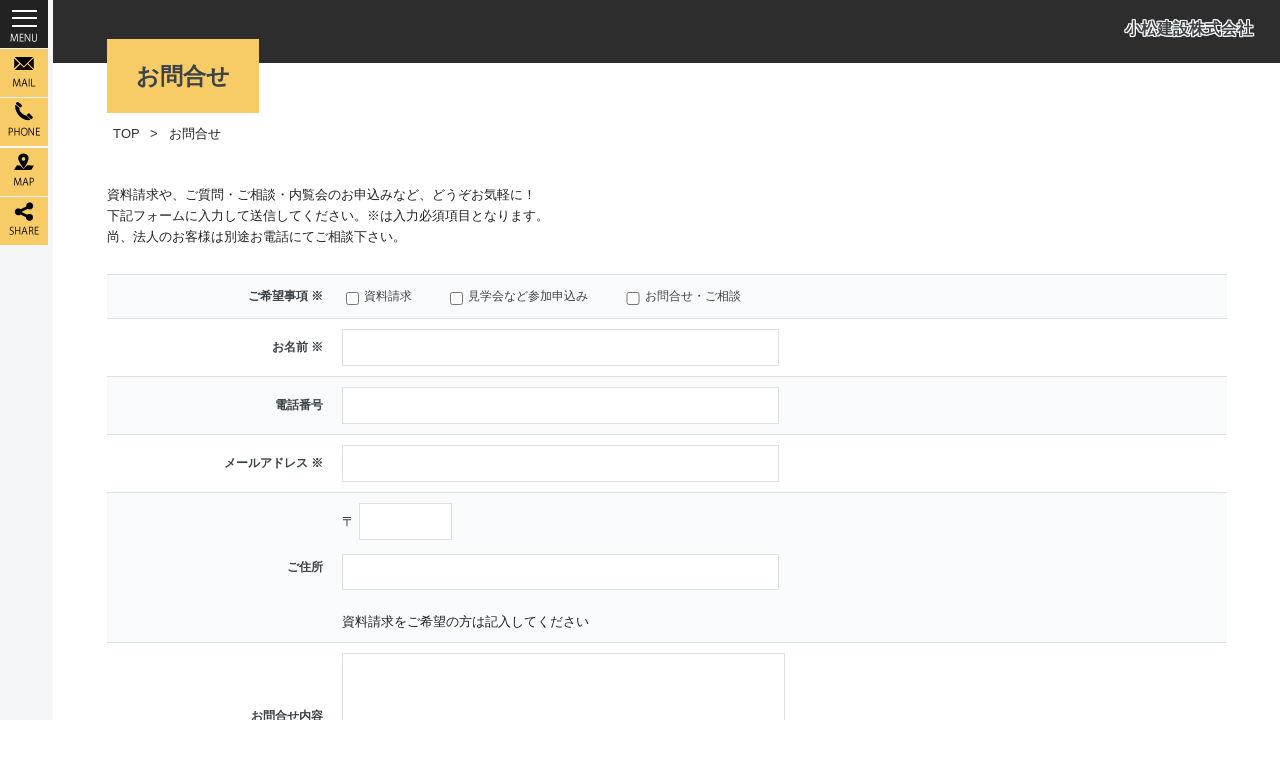

--- FILE ---
content_type: text/html; charset=UTF-8
request_url: https://www.komatsu-co.com/contact/
body_size: 13493
content:
<!doctype html>
<html dir="ltr" lang="ja"
	prefix="og: https://ogp.me/ns#" >
<head>
	<meta charset="UTF-8">
	<meta name="viewport" content="width=device-width, initial-scale=1">
	<link rel="profile" href="https://gmpg.org/xfn/11">
		<link rel="stylesheet" href="https://www.komatsu-co.com/komatsu2/wp-content/themes/komatsukensetsu2021/assets/css/swiper-bundle.min.css" />
		<link rel="stylesheet" href="https://www.komatsu-co.com/komatsu2/wp-content/themes/komatsukensetsu2021/assets/css/main.css" />
	<title>お問合せ | 小松建設株式会社</title>

		<!-- All in One SEO 4.2.2 -->
		<meta name="description" content="資料請求や、ご質問・ご相談・内覧会のお申込みなど、どうぞお気軽に！下記フォームに入力して送信してください。※は" />
		<meta name="robots" content="max-image-preview:large" />
		<link rel="canonical" href="https://www.komatsu-co.com/contact/" />

		<!--googleアナリティクスタグ　ここから-->
<script>
 (function(i,s,o,g,r,a,m){i['GoogleAnalyticsObject']=r;i[r]=i[r]||function(){
 (i[r].q=i[r].q||[]).push(arguments)},i[r].l=1*new Date();a=s.createElement(o),
 m=s.getElementsByTagName(o)[0];a.async=1;a.src=g;m.parentNode.insertBefore(a,m)
 })(window,document,'script','//www.google-analytics.com/analytics.js','ga');

 ga('create', 'UA-49303339-2', 'auto');
 ga('send', 'pageview');

</script>
<!--googleアナリティクスタグ　ここまで-->
		<meta property="og:locale" content="ja_JP" />
		<meta property="og:site_name" content="小松建設株式会社 | 東京都小金井市 自由設計の工務店｜東京・小金井の工務店「小松建設株式会社」。外断熱工法による高気密・高断熱の家づくり（自由設計の新築注文住宅）からリフォーム（増改築）、太陽光発電、バリアフリー、耐震・制震や床暖房など、お気軽にご相談ください。" />
		<meta property="og:type" content="article" />
		<meta property="og:title" content="お問合せ | 小松建設株式会社" />
		<meta property="og:description" content="資料請求や、ご質問・ご相談・内覧会のお申込みなど、どうぞお気軽に！下記フォームに入力して送信してください。※は" />
		<meta property="og:url" content="https://www.komatsu-co.com/contact/" />
		<meta property="og:image" content="https://www.komatsu-co.com/komatsu2/wp-content/uploads/2021/01/subsection-eyecatch.jpg" />
		<meta property="og:image:secure_url" content="https://www.komatsu-co.com/komatsu2/wp-content/uploads/2021/01/subsection-eyecatch.jpg" />
		<meta property="og:image:width" content="1280" />
		<meta property="og:image:height" content="66" />
		<meta property="article:published_time" content="2021-01-23T19:30:40+00:00" />
		<meta property="article:modified_time" content="2021-08-09T15:48:10+00:00" />
		<meta property="article:publisher" content="https://www.facebook.com/komatsukensetsu/" />
		<meta name="twitter:card" content="summary" />
		<meta name="twitter:title" content="お問合せ | 小松建設株式会社" />
		<meta name="twitter:description" content="資料請求や、ご質問・ご相談・内覧会のお申込みなど、どうぞお気軽に！下記フォームに入力して送信してください。※は" />
		<meta name="twitter:image" content="https://komatsu-co.com/komatsu2/wp-content/uploads/2022/04/cropped-fvcn.png" />
		<script type="application/ld+json" class="aioseo-schema">
			{"@context":"https:\/\/schema.org","@graph":[{"@type":"WebSite","@id":"https:\/\/www.komatsu-co.com\/#website","url":"https:\/\/www.komatsu-co.com\/","name":"\u5c0f\u677e\u5efa\u8a2d\u682a\u5f0f\u4f1a\u793e","description":"\u6771\u4eac\u90fd\u5c0f\u91d1\u4e95\u5e02 \u81ea\u7531\u8a2d\u8a08\u306e\u5de5\u52d9\u5e97\uff5c\u6771\u4eac\u30fb\u5c0f\u91d1\u4e95\u306e\u5de5\u52d9\u5e97\u300c\u5c0f\u677e\u5efa\u8a2d\u682a\u5f0f\u4f1a\u793e\u300d\u3002\u5916\u65ad\u71b1\u5de5\u6cd5\u306b\u3088\u308b\u9ad8\u6c17\u5bc6\u30fb\u9ad8\u65ad\u71b1\u306e\u5bb6\u3065\u304f\u308a\uff08\u81ea\u7531\u8a2d\u8a08\u306e\u65b0\u7bc9\u6ce8\u6587\u4f4f\u5b85\uff09\u304b\u3089\u30ea\u30d5\u30a9\u30fc\u30e0\uff08\u5897\u6539\u7bc9\uff09\u3001\u592a\u967d\u5149\u767a\u96fb\u3001\u30d0\u30ea\u30a2\u30d5\u30ea\u30fc\u3001\u8010\u9707\u30fb\u5236\u9707\u3084\u5e8a\u6696\u623f\u306a\u3069\u3001\u304a\u6c17\u8efd\u306b\u3054\u76f8\u8ac7\u304f\u3060\u3055\u3044\u3002","inLanguage":"ja","publisher":{"@id":"https:\/\/www.komatsu-co.com\/#organization"}},{"@type":"Organization","@id":"https:\/\/www.komatsu-co.com\/#organization","name":"\u5c0f\u677e\u5efa\u8a2d","url":"https:\/\/www.komatsu-co.com\/","logo":{"@type":"ImageObject","@id":"https:\/\/www.komatsu-co.com\/#organizationLogo","url":"https:\/\/komatsu-co.com\/komatsu2\/wp-content\/uploads\/2022\/04\/cropped-fvcn.png"},"image":{"@id":"https:\/\/www.komatsu-co.com\/#organizationLogo"},"sameAs":["https:\/\/www.facebook.com\/komatsukensetsu\/","https:\/\/www.instagram.com\/komatsukensetsu\/"]},{"@type":"BreadcrumbList","@id":"https:\/\/www.komatsu-co.com\/contact\/#breadcrumblist","itemListElement":[{"@type":"ListItem","@id":"https:\/\/www.komatsu-co.com\/#listItem","position":1,"item":{"@type":"WebPage","@id":"https:\/\/www.komatsu-co.com\/","name":"\u30db\u30fc\u30e0","description":"\u6771\u4eac\u90fd\u5c0f\u91d1\u4e95\u5e02 \u81ea\u7531\u8a2d\u8a08\u306e\u5de5\u52d9\u5e97\uff5c\u6771\u4eac\u30fb\u5c0f\u91d1\u4e95\u306e\u5de5\u52d9\u5e97\u300c\u5c0f\u677e\u5efa\u8a2d\u682a\u5f0f\u4f1a\u793e\u300d\u3002\u5916\u65ad\u71b1\u5de5\u6cd5\u306b\u3088\u308b\u9ad8\u6c17\u5bc6\u30fb\u9ad8\u65ad\u71b1\u306e\u5bb6\u3065\u304f\u308a\uff08\u81ea\u7531\u8a2d\u8a08\u306e\u65b0\u7bc9\u6ce8\u6587\u4f4f\u5b85\uff09\u304b\u3089\u30ea\u30d5\u30a9\u30fc\u30e0\uff08\u5897\u6539\u7bc9\uff09\u3001\u592a\u967d\u5149\u767a\u96fb\u3001\u30d0\u30ea\u30a2\u30d5\u30ea\u30fc\u3001\u8010\u9707\u30fb\u5236\u9707\u3084\u5e8a\u6696\u623f\u306a\u3069\u3001\u304a\u6c17\u8efd\u306b\u3054\u76f8\u8ac7\u304f\u3060\u3055\u3044\u3002","url":"https:\/\/www.komatsu-co.com\/"},"nextItem":"https:\/\/www.komatsu-co.com\/contact\/#listItem"},{"@type":"ListItem","@id":"https:\/\/www.komatsu-co.com\/contact\/#listItem","position":2,"item":{"@type":"WebPage","@id":"https:\/\/www.komatsu-co.com\/contact\/","name":"\u304a\u554f\u5408\u305b","description":"\u8cc7\u6599\u8acb\u6c42\u3084\u3001\u3054\u8cea\u554f\u30fb\u3054\u76f8\u8ac7\u30fb\u5185\u89a7\u4f1a\u306e\u304a\u7533\u8fbc\u307f\u306a\u3069\u3001\u3069\u3046\u305e\u304a\u6c17\u8efd\u306b\uff01\u4e0b\u8a18\u30d5\u30a9\u30fc\u30e0\u306b\u5165\u529b\u3057\u3066\u9001\u4fe1\u3057\u3066\u304f\u3060\u3055\u3044\u3002\u203b\u306f","url":"https:\/\/www.komatsu-co.com\/contact\/"},"previousItem":"https:\/\/www.komatsu-co.com\/#listItem"}]},{"@type":"WebPage","@id":"https:\/\/www.komatsu-co.com\/contact\/#webpage","url":"https:\/\/www.komatsu-co.com\/contact\/","name":"\u304a\u554f\u5408\u305b | \u5c0f\u677e\u5efa\u8a2d\u682a\u5f0f\u4f1a\u793e","description":"\u8cc7\u6599\u8acb\u6c42\u3084\u3001\u3054\u8cea\u554f\u30fb\u3054\u76f8\u8ac7\u30fb\u5185\u89a7\u4f1a\u306e\u304a\u7533\u8fbc\u307f\u306a\u3069\u3001\u3069\u3046\u305e\u304a\u6c17\u8efd\u306b\uff01\u4e0b\u8a18\u30d5\u30a9\u30fc\u30e0\u306b\u5165\u529b\u3057\u3066\u9001\u4fe1\u3057\u3066\u304f\u3060\u3055\u3044\u3002\u203b\u306f","inLanguage":"ja","isPartOf":{"@id":"https:\/\/www.komatsu-co.com\/#website"},"breadcrumb":{"@id":"https:\/\/www.komatsu-co.com\/contact\/#breadcrumblist"},"image":{"@type":"ImageObject","@id":"https:\/\/www.komatsu-co.com\/#mainImage","url":"https:\/\/www.komatsu-co.com\/komatsu2\/wp-content\/uploads\/2021\/01\/subsection-eyecatch.jpg","width":1280,"height":66},"primaryImageOfPage":{"@id":"https:\/\/www.komatsu-co.com\/contact\/#mainImage"},"datePublished":"2021-01-23T19:30:40+09:00","dateModified":"2021-08-09T15:48:10+09:00"}]}
		</script>
		<!-- All in One SEO -->

<link rel='dns-prefetch' href='//s.w.org' />
<link rel="alternate" type="application/rss+xml" title="小松建設株式会社 &raquo; フィード" href="https://www.komatsu-co.com/feed/" />
<link rel="alternate" type="application/rss+xml" title="小松建設株式会社 &raquo; コメントフィード" href="https://www.komatsu-co.com/comments/feed/" />
<script>
window._wpemojiSettings = {"baseUrl":"https:\/\/s.w.org\/images\/core\/emoji\/13.1.0\/72x72\/","ext":".png","svgUrl":"https:\/\/s.w.org\/images\/core\/emoji\/13.1.0\/svg\/","svgExt":".svg","source":{"concatemoji":"https:\/\/www.komatsu-co.com\/komatsu2\/wp-includes\/js\/wp-emoji-release.min.js?ver=5.9.12"}};
/*! This file is auto-generated */
!function(e,a,t){var n,r,o,i=a.createElement("canvas"),p=i.getContext&&i.getContext("2d");function s(e,t){var a=String.fromCharCode;p.clearRect(0,0,i.width,i.height),p.fillText(a.apply(this,e),0,0);e=i.toDataURL();return p.clearRect(0,0,i.width,i.height),p.fillText(a.apply(this,t),0,0),e===i.toDataURL()}function c(e){var t=a.createElement("script");t.src=e,t.defer=t.type="text/javascript",a.getElementsByTagName("head")[0].appendChild(t)}for(o=Array("flag","emoji"),t.supports={everything:!0,everythingExceptFlag:!0},r=0;r<o.length;r++)t.supports[o[r]]=function(e){if(!p||!p.fillText)return!1;switch(p.textBaseline="top",p.font="600 32px Arial",e){case"flag":return s([127987,65039,8205,9895,65039],[127987,65039,8203,9895,65039])?!1:!s([55356,56826,55356,56819],[55356,56826,8203,55356,56819])&&!s([55356,57332,56128,56423,56128,56418,56128,56421,56128,56430,56128,56423,56128,56447],[55356,57332,8203,56128,56423,8203,56128,56418,8203,56128,56421,8203,56128,56430,8203,56128,56423,8203,56128,56447]);case"emoji":return!s([10084,65039,8205,55357,56613],[10084,65039,8203,55357,56613])}return!1}(o[r]),t.supports.everything=t.supports.everything&&t.supports[o[r]],"flag"!==o[r]&&(t.supports.everythingExceptFlag=t.supports.everythingExceptFlag&&t.supports[o[r]]);t.supports.everythingExceptFlag=t.supports.everythingExceptFlag&&!t.supports.flag,t.DOMReady=!1,t.readyCallback=function(){t.DOMReady=!0},t.supports.everything||(n=function(){t.readyCallback()},a.addEventListener?(a.addEventListener("DOMContentLoaded",n,!1),e.addEventListener("load",n,!1)):(e.attachEvent("onload",n),a.attachEvent("onreadystatechange",function(){"complete"===a.readyState&&t.readyCallback()})),(n=t.source||{}).concatemoji?c(n.concatemoji):n.wpemoji&&n.twemoji&&(c(n.twemoji),c(n.wpemoji)))}(window,document,window._wpemojiSettings);
</script>
<style>
img.wp-smiley,
img.emoji {
	display: inline !important;
	border: none !important;
	box-shadow: none !important;
	height: 1em !important;
	width: 1em !important;
	margin: 0 0.07em !important;
	vertical-align: -0.1em !important;
	background: none !important;
	padding: 0 !important;
}
</style>
	<link rel='stylesheet' id='mw-wp-form-css'  href='https://www.komatsu-co.com/komatsu2/wp-content/plugins/mw-wp-form/css/style.css?ver=5.9.12' media='all' />
<link rel='stylesheet' id='wp-block-library-css'  href='https://www.komatsu-co.com/komatsu2/wp-includes/css/dist/block-library/style.min.css?ver=5.9.12' media='all' />
<style id='global-styles-inline-css'>
body{--wp--preset--color--black: #000000;--wp--preset--color--cyan-bluish-gray: #abb8c3;--wp--preset--color--white: #ffffff;--wp--preset--color--pale-pink: #f78da7;--wp--preset--color--vivid-red: #cf2e2e;--wp--preset--color--luminous-vivid-orange: #ff6900;--wp--preset--color--luminous-vivid-amber: #fcb900;--wp--preset--color--light-green-cyan: #7bdcb5;--wp--preset--color--vivid-green-cyan: #00d084;--wp--preset--color--pale-cyan-blue: #8ed1fc;--wp--preset--color--vivid-cyan-blue: #0693e3;--wp--preset--color--vivid-purple: #9b51e0;--wp--preset--gradient--vivid-cyan-blue-to-vivid-purple: linear-gradient(135deg,rgba(6,147,227,1) 0%,rgb(155,81,224) 100%);--wp--preset--gradient--light-green-cyan-to-vivid-green-cyan: linear-gradient(135deg,rgb(122,220,180) 0%,rgb(0,208,130) 100%);--wp--preset--gradient--luminous-vivid-amber-to-luminous-vivid-orange: linear-gradient(135deg,rgba(252,185,0,1) 0%,rgba(255,105,0,1) 100%);--wp--preset--gradient--luminous-vivid-orange-to-vivid-red: linear-gradient(135deg,rgba(255,105,0,1) 0%,rgb(207,46,46) 100%);--wp--preset--gradient--very-light-gray-to-cyan-bluish-gray: linear-gradient(135deg,rgb(238,238,238) 0%,rgb(169,184,195) 100%);--wp--preset--gradient--cool-to-warm-spectrum: linear-gradient(135deg,rgb(74,234,220) 0%,rgb(151,120,209) 20%,rgb(207,42,186) 40%,rgb(238,44,130) 60%,rgb(251,105,98) 80%,rgb(254,248,76) 100%);--wp--preset--gradient--blush-light-purple: linear-gradient(135deg,rgb(255,206,236) 0%,rgb(152,150,240) 100%);--wp--preset--gradient--blush-bordeaux: linear-gradient(135deg,rgb(254,205,165) 0%,rgb(254,45,45) 50%,rgb(107,0,62) 100%);--wp--preset--gradient--luminous-dusk: linear-gradient(135deg,rgb(255,203,112) 0%,rgb(199,81,192) 50%,rgb(65,88,208) 100%);--wp--preset--gradient--pale-ocean: linear-gradient(135deg,rgb(255,245,203) 0%,rgb(182,227,212) 50%,rgb(51,167,181) 100%);--wp--preset--gradient--electric-grass: linear-gradient(135deg,rgb(202,248,128) 0%,rgb(113,206,126) 100%);--wp--preset--gradient--midnight: linear-gradient(135deg,rgb(2,3,129) 0%,rgb(40,116,252) 100%);--wp--preset--duotone--dark-grayscale: url('#wp-duotone-dark-grayscale');--wp--preset--duotone--grayscale: url('#wp-duotone-grayscale');--wp--preset--duotone--purple-yellow: url('#wp-duotone-purple-yellow');--wp--preset--duotone--blue-red: url('#wp-duotone-blue-red');--wp--preset--duotone--midnight: url('#wp-duotone-midnight');--wp--preset--duotone--magenta-yellow: url('#wp-duotone-magenta-yellow');--wp--preset--duotone--purple-green: url('#wp-duotone-purple-green');--wp--preset--duotone--blue-orange: url('#wp-duotone-blue-orange');--wp--preset--font-size--small: 13px;--wp--preset--font-size--medium: 20px;--wp--preset--font-size--large: 36px;--wp--preset--font-size--x-large: 42px;}.has-black-color{color: var(--wp--preset--color--black) !important;}.has-cyan-bluish-gray-color{color: var(--wp--preset--color--cyan-bluish-gray) !important;}.has-white-color{color: var(--wp--preset--color--white) !important;}.has-pale-pink-color{color: var(--wp--preset--color--pale-pink) !important;}.has-vivid-red-color{color: var(--wp--preset--color--vivid-red) !important;}.has-luminous-vivid-orange-color{color: var(--wp--preset--color--luminous-vivid-orange) !important;}.has-luminous-vivid-amber-color{color: var(--wp--preset--color--luminous-vivid-amber) !important;}.has-light-green-cyan-color{color: var(--wp--preset--color--light-green-cyan) !important;}.has-vivid-green-cyan-color{color: var(--wp--preset--color--vivid-green-cyan) !important;}.has-pale-cyan-blue-color{color: var(--wp--preset--color--pale-cyan-blue) !important;}.has-vivid-cyan-blue-color{color: var(--wp--preset--color--vivid-cyan-blue) !important;}.has-vivid-purple-color{color: var(--wp--preset--color--vivid-purple) !important;}.has-black-background-color{background-color: var(--wp--preset--color--black) !important;}.has-cyan-bluish-gray-background-color{background-color: var(--wp--preset--color--cyan-bluish-gray) !important;}.has-white-background-color{background-color: var(--wp--preset--color--white) !important;}.has-pale-pink-background-color{background-color: var(--wp--preset--color--pale-pink) !important;}.has-vivid-red-background-color{background-color: var(--wp--preset--color--vivid-red) !important;}.has-luminous-vivid-orange-background-color{background-color: var(--wp--preset--color--luminous-vivid-orange) !important;}.has-luminous-vivid-amber-background-color{background-color: var(--wp--preset--color--luminous-vivid-amber) !important;}.has-light-green-cyan-background-color{background-color: var(--wp--preset--color--light-green-cyan) !important;}.has-vivid-green-cyan-background-color{background-color: var(--wp--preset--color--vivid-green-cyan) !important;}.has-pale-cyan-blue-background-color{background-color: var(--wp--preset--color--pale-cyan-blue) !important;}.has-vivid-cyan-blue-background-color{background-color: var(--wp--preset--color--vivid-cyan-blue) !important;}.has-vivid-purple-background-color{background-color: var(--wp--preset--color--vivid-purple) !important;}.has-black-border-color{border-color: var(--wp--preset--color--black) !important;}.has-cyan-bluish-gray-border-color{border-color: var(--wp--preset--color--cyan-bluish-gray) !important;}.has-white-border-color{border-color: var(--wp--preset--color--white) !important;}.has-pale-pink-border-color{border-color: var(--wp--preset--color--pale-pink) !important;}.has-vivid-red-border-color{border-color: var(--wp--preset--color--vivid-red) !important;}.has-luminous-vivid-orange-border-color{border-color: var(--wp--preset--color--luminous-vivid-orange) !important;}.has-luminous-vivid-amber-border-color{border-color: var(--wp--preset--color--luminous-vivid-amber) !important;}.has-light-green-cyan-border-color{border-color: var(--wp--preset--color--light-green-cyan) !important;}.has-vivid-green-cyan-border-color{border-color: var(--wp--preset--color--vivid-green-cyan) !important;}.has-pale-cyan-blue-border-color{border-color: var(--wp--preset--color--pale-cyan-blue) !important;}.has-vivid-cyan-blue-border-color{border-color: var(--wp--preset--color--vivid-cyan-blue) !important;}.has-vivid-purple-border-color{border-color: var(--wp--preset--color--vivid-purple) !important;}.has-vivid-cyan-blue-to-vivid-purple-gradient-background{background: var(--wp--preset--gradient--vivid-cyan-blue-to-vivid-purple) !important;}.has-light-green-cyan-to-vivid-green-cyan-gradient-background{background: var(--wp--preset--gradient--light-green-cyan-to-vivid-green-cyan) !important;}.has-luminous-vivid-amber-to-luminous-vivid-orange-gradient-background{background: var(--wp--preset--gradient--luminous-vivid-amber-to-luminous-vivid-orange) !important;}.has-luminous-vivid-orange-to-vivid-red-gradient-background{background: var(--wp--preset--gradient--luminous-vivid-orange-to-vivid-red) !important;}.has-very-light-gray-to-cyan-bluish-gray-gradient-background{background: var(--wp--preset--gradient--very-light-gray-to-cyan-bluish-gray) !important;}.has-cool-to-warm-spectrum-gradient-background{background: var(--wp--preset--gradient--cool-to-warm-spectrum) !important;}.has-blush-light-purple-gradient-background{background: var(--wp--preset--gradient--blush-light-purple) !important;}.has-blush-bordeaux-gradient-background{background: var(--wp--preset--gradient--blush-bordeaux) !important;}.has-luminous-dusk-gradient-background{background: var(--wp--preset--gradient--luminous-dusk) !important;}.has-pale-ocean-gradient-background{background: var(--wp--preset--gradient--pale-ocean) !important;}.has-electric-grass-gradient-background{background: var(--wp--preset--gradient--electric-grass) !important;}.has-midnight-gradient-background{background: var(--wp--preset--gradient--midnight) !important;}.has-small-font-size{font-size: var(--wp--preset--font-size--small) !important;}.has-medium-font-size{font-size: var(--wp--preset--font-size--medium) !important;}.has-large-font-size{font-size: var(--wp--preset--font-size--large) !important;}.has-x-large-font-size{font-size: var(--wp--preset--font-size--x-large) !important;}
</style>
<link rel='stylesheet' id='komatsukensetsu2021-style-css'  href='https://www.komatsu-co.com/komatsu2/wp-content/themes/komatsukensetsu2021/style.css?ver=1.0.0' media='all' />
<script src='https://www.komatsu-co.com/komatsu2/wp-includes/js/jquery/jquery.min.js?ver=3.6.0' id='jquery-core-js'></script>
<script src='https://www.komatsu-co.com/komatsu2/wp-includes/js/jquery/jquery-migrate.min.js?ver=3.3.2' id='jquery-migrate-js'></script>
<link rel="https://api.w.org/" href="https://www.komatsu-co.com/wp-json/" /><link rel="alternate" type="application/json" href="https://www.komatsu-co.com/wp-json/wp/v2/pages/207" /><link rel="EditURI" type="application/rsd+xml" title="RSD" href="https://www.komatsu-co.com/komatsu2/xmlrpc.php?rsd" />
<link rel="wlwmanifest" type="application/wlwmanifest+xml" href="https://www.komatsu-co.com/komatsu2/wp-includes/wlwmanifest.xml" /> 
<meta name="generator" content="WordPress 5.9.12" />
<link rel='shortlink' href='https://www.komatsu-co.com/?p=207' />
<link rel="alternate" type="application/json+oembed" href="https://www.komatsu-co.com/wp-json/oembed/1.0/embed?url=https%3A%2F%2Fwww.komatsu-co.com%2Fcontact%2F" />
<link rel="alternate" type="text/xml+oembed" href="https://www.komatsu-co.com/wp-json/oembed/1.0/embed?url=https%3A%2F%2Fwww.komatsu-co.com%2Fcontact%2F&#038;format=xml" />
<style>.recentcomments a{display:inline !important;padding:0 !important;margin:0 !important;}</style><link rel="icon" href="https://www.komatsu-co.com/komatsu2/wp-content/uploads/2022/04/cropped-fvcn-32x32.png" sizes="32x32" />
<link rel="icon" href="https://www.komatsu-co.com/komatsu2/wp-content/uploads/2022/04/cropped-fvcn-192x192.png" sizes="192x192" />
<link rel="apple-touch-icon" href="https://www.komatsu-co.com/komatsu2/wp-content/uploads/2022/04/cropped-fvcn-180x180.png" />
<meta name="msapplication-TileImage" content="https://www.komatsu-co.com/komatsu2/wp-content/uploads/2022/04/cropped-fvcn-270x270.png" />
</head>

<body class="page-template-default page page-id-207 wp-custom-logo">
<svg xmlns="http://www.w3.org/2000/svg" viewBox="0 0 0 0" width="0" height="0" focusable="false" role="none" style="visibility: hidden; position: absolute; left: -9999px; overflow: hidden;" ><defs><filter id="wp-duotone-dark-grayscale"><feColorMatrix color-interpolation-filters="sRGB" type="matrix" values=" .299 .587 .114 0 0 .299 .587 .114 0 0 .299 .587 .114 0 0 .299 .587 .114 0 0 " /><feComponentTransfer color-interpolation-filters="sRGB" ><feFuncR type="table" tableValues="0 0.49803921568627" /><feFuncG type="table" tableValues="0 0.49803921568627" /><feFuncB type="table" tableValues="0 0.49803921568627" /><feFuncA type="table" tableValues="1 1" /></feComponentTransfer><feComposite in2="SourceGraphic" operator="in" /></filter></defs></svg><svg xmlns="http://www.w3.org/2000/svg" viewBox="0 0 0 0" width="0" height="0" focusable="false" role="none" style="visibility: hidden; position: absolute; left: -9999px; overflow: hidden;" ><defs><filter id="wp-duotone-grayscale"><feColorMatrix color-interpolation-filters="sRGB" type="matrix" values=" .299 .587 .114 0 0 .299 .587 .114 0 0 .299 .587 .114 0 0 .299 .587 .114 0 0 " /><feComponentTransfer color-interpolation-filters="sRGB" ><feFuncR type="table" tableValues="0 1" /><feFuncG type="table" tableValues="0 1" /><feFuncB type="table" tableValues="0 1" /><feFuncA type="table" tableValues="1 1" /></feComponentTransfer><feComposite in2="SourceGraphic" operator="in" /></filter></defs></svg><svg xmlns="http://www.w3.org/2000/svg" viewBox="0 0 0 0" width="0" height="0" focusable="false" role="none" style="visibility: hidden; position: absolute; left: -9999px; overflow: hidden;" ><defs><filter id="wp-duotone-purple-yellow"><feColorMatrix color-interpolation-filters="sRGB" type="matrix" values=" .299 .587 .114 0 0 .299 .587 .114 0 0 .299 .587 .114 0 0 .299 .587 .114 0 0 " /><feComponentTransfer color-interpolation-filters="sRGB" ><feFuncR type="table" tableValues="0.54901960784314 0.98823529411765" /><feFuncG type="table" tableValues="0 1" /><feFuncB type="table" tableValues="0.71764705882353 0.25490196078431" /><feFuncA type="table" tableValues="1 1" /></feComponentTransfer><feComposite in2="SourceGraphic" operator="in" /></filter></defs></svg><svg xmlns="http://www.w3.org/2000/svg" viewBox="0 0 0 0" width="0" height="0" focusable="false" role="none" style="visibility: hidden; position: absolute; left: -9999px; overflow: hidden;" ><defs><filter id="wp-duotone-blue-red"><feColorMatrix color-interpolation-filters="sRGB" type="matrix" values=" .299 .587 .114 0 0 .299 .587 .114 0 0 .299 .587 .114 0 0 .299 .587 .114 0 0 " /><feComponentTransfer color-interpolation-filters="sRGB" ><feFuncR type="table" tableValues="0 1" /><feFuncG type="table" tableValues="0 0.27843137254902" /><feFuncB type="table" tableValues="0.5921568627451 0.27843137254902" /><feFuncA type="table" tableValues="1 1" /></feComponentTransfer><feComposite in2="SourceGraphic" operator="in" /></filter></defs></svg><svg xmlns="http://www.w3.org/2000/svg" viewBox="0 0 0 0" width="0" height="0" focusable="false" role="none" style="visibility: hidden; position: absolute; left: -9999px; overflow: hidden;" ><defs><filter id="wp-duotone-midnight"><feColorMatrix color-interpolation-filters="sRGB" type="matrix" values=" .299 .587 .114 0 0 .299 .587 .114 0 0 .299 .587 .114 0 0 .299 .587 .114 0 0 " /><feComponentTransfer color-interpolation-filters="sRGB" ><feFuncR type="table" tableValues="0 0" /><feFuncG type="table" tableValues="0 0.64705882352941" /><feFuncB type="table" tableValues="0 1" /><feFuncA type="table" tableValues="1 1" /></feComponentTransfer><feComposite in2="SourceGraphic" operator="in" /></filter></defs></svg><svg xmlns="http://www.w3.org/2000/svg" viewBox="0 0 0 0" width="0" height="0" focusable="false" role="none" style="visibility: hidden; position: absolute; left: -9999px; overflow: hidden;" ><defs><filter id="wp-duotone-magenta-yellow"><feColorMatrix color-interpolation-filters="sRGB" type="matrix" values=" .299 .587 .114 0 0 .299 .587 .114 0 0 .299 .587 .114 0 0 .299 .587 .114 0 0 " /><feComponentTransfer color-interpolation-filters="sRGB" ><feFuncR type="table" tableValues="0.78039215686275 1" /><feFuncG type="table" tableValues="0 0.94901960784314" /><feFuncB type="table" tableValues="0.35294117647059 0.47058823529412" /><feFuncA type="table" tableValues="1 1" /></feComponentTransfer><feComposite in2="SourceGraphic" operator="in" /></filter></defs></svg><svg xmlns="http://www.w3.org/2000/svg" viewBox="0 0 0 0" width="0" height="0" focusable="false" role="none" style="visibility: hidden; position: absolute; left: -9999px; overflow: hidden;" ><defs><filter id="wp-duotone-purple-green"><feColorMatrix color-interpolation-filters="sRGB" type="matrix" values=" .299 .587 .114 0 0 .299 .587 .114 0 0 .299 .587 .114 0 0 .299 .587 .114 0 0 " /><feComponentTransfer color-interpolation-filters="sRGB" ><feFuncR type="table" tableValues="0.65098039215686 0.40392156862745" /><feFuncG type="table" tableValues="0 1" /><feFuncB type="table" tableValues="0.44705882352941 0.4" /><feFuncA type="table" tableValues="1 1" /></feComponentTransfer><feComposite in2="SourceGraphic" operator="in" /></filter></defs></svg><svg xmlns="http://www.w3.org/2000/svg" viewBox="0 0 0 0" width="0" height="0" focusable="false" role="none" style="visibility: hidden; position: absolute; left: -9999px; overflow: hidden;" ><defs><filter id="wp-duotone-blue-orange"><feColorMatrix color-interpolation-filters="sRGB" type="matrix" values=" .299 .587 .114 0 0 .299 .587 .114 0 0 .299 .587 .114 0 0 .299 .587 .114 0 0 " /><feComponentTransfer color-interpolation-filters="sRGB" ><feFuncR type="table" tableValues="0.098039215686275 1" /><feFuncG type="table" tableValues="0 0.66274509803922" /><feFuncB type="table" tableValues="0.84705882352941 0.41960784313725" /><feFuncA type="table" tableValues="1 1" /></feComponentTransfer><feComposite in2="SourceGraphic" operator="in" /></filter></defs></svg><!--
<div id="page" class="site">
	<a class="skip-link screen-reader-text" href="#primary">Skip to content</a>
-->
<!--

	<header id="masthead" class="site-header">
		<div class="site-branding">
			<a href="https://www.komatsu-co.com/" class="custom-logo-link" rel="home"><img width="512" height="512" src="https://www.komatsu-co.com/komatsu2/wp-content/uploads/2021/04/logo.png" class="custom-logo" alt="小松建設株式会社" srcset="https://www.komatsu-co.com/komatsu2/wp-content/uploads/2021/04/logo.png 512w, https://www.komatsu-co.com/komatsu2/wp-content/uploads/2021/04/logo-300x300.png 300w, https://www.komatsu-co.com/komatsu2/wp-content/uploads/2021/04/logo-150x150.png 150w" sizes="(max-width: 512px) 100vw, 512px" /></a>				<p class="site-title"><a href="https://www.komatsu-co.com/" rel="home">小松建設株式会社</a></p>
								<p class="site-description">東京都小金井市 自由設計の工務店｜東京・小金井の工務店「小松建設株式会社」。外断熱工法による高気密・高断熱の家づくり（自由設計の新築注文住宅）からリフォーム（増改築）、太陽光発電、バリアフリー、耐震・制震や床暖房など、お気軽にご相談ください。</p>
					</div>

		<nav id="site-navigation" class="main-navigation">
			<button class="menu-toggle" aria-controls="primary-menu" aria-expanded="false">Primary Menu</button>
			<div id="primary-menu" class="menu"><ul>
<li class="page_item page-item-2012"><a href="https://www.komatsu-co.com/share/">share</a></li>
<li class="page_item page-item-207 current_page_item"><a href="https://www.komatsu-co.com/contact/" aria-current="page">お問合せ</a></li>
<li class="page_item page-item-28 page_item_has_children"><a href="https://www.komatsu-co.com/voices/">お客様の声</a>
<ul class='children'>
	<li class="page_item page-item-1840"><a href="https://www.komatsu-co.com/voices/%e3%81%8a%e5%ae%a2%e6%a7%98%e3%81%ae%e5%a3%b0%ef%bc%9a%e3%83%aa%e3%83%95%e3%82%a9%e3%83%bc%e3%83%a001/">お客様の声：リフォーム01</a></li>
	<li class="page_item page-item-151"><a href="https://www.komatsu-co.com/voices/%e3%81%8a%e5%ae%a2%e6%a7%98%e3%81%ae%e5%a3%b0%ef%bc%9a%e3%83%aa%e3%83%95%e3%82%a9%e3%83%bc%e3%83%a002/">お客様の声：リフォーム02</a></li>
	<li class="page_item page-item-1865"><a href="https://www.komatsu-co.com/voices/%e3%81%8a%e5%ae%a2%e6%a7%98%e3%81%ae%e5%a3%b0%ef%bc%9a%e6%96%b0%e7%af%8901/">お客様の声：新築01</a></li>
</ul>
</li>
<li class="page_item page-item-31"><a href="https://www.komatsu-co.com/advice/">お悩み相談</a></li>
<li class="page_item page-item-26 page_item_has_children"><a href="https://www.komatsu-co.com/special/">わが家のこだわり</a>
<ul class='children'>
	<li class="page_item page-item-1068"><a href="https://www.komatsu-co.com/special/porch/">ウッドデッキ・植栽</a></li>
	<li class="page_item page-item-40"><a href="https://www.komatsu-co.com/special/kitchen/">キッチン</a></li>
	<li class="page_item page-item-95"><a href="https://www.komatsu-co.com/special/dining-room/">ダイニング</a></li>
	<li class="page_item page-item-1081"><a href="https://www.komatsu-co.com/special/barrier-free/">バリアフリー</a></li>
	<li class="page_item page-item-1083"><a href="https://www.komatsu-co.com/special/pet/">ペットと暮らす</a></li>
	<li class="page_item page-item-94"><a href="https://www.komatsu-co.com/special/living-room/">リビング</a></li>
	<li class="page_item page-item-96"><a href="https://www.komatsu-co.com/special/japanese-room/">和室</a></li>
	<li class="page_item page-item-1066"><a href="https://www.komatsu-co.com/special/gate/">塀・門扉</a></li>
	<li class="page_item page-item-1072"><a href="https://www.komatsu-co.com/special/insulation/">外断熱</a></li>
	<li class="page_item page-item-1064"><a href="https://www.komatsu-co.com/special/appearance/">外観（壁・窓・屋根）</a></li>
	<li class="page_item page-item-1079"><a href="https://www.komatsu-co.com/special/solor-power/">太陽光発電</a></li>
	<li class="page_item page-item-1077"><a href="https://www.komatsu-co.com/special/floor-heating/">床暖房</a></li>
	<li class="page_item page-item-93"><a href="https://www.komatsu-co.com/special/fixture/">建具・収納</a></li>
	<li class="page_item page-item-91"><a href="https://www.komatsu-co.com/special/watercloset/">洗面・バスルーム</a></li>
	<li class="page_item page-item-92"><a href="https://www.komatsu-co.com/special/entrance/">玄関</a></li>
	<li class="page_item page-item-1075"><a href="https://www.komatsu-co.com/special/against-earthquake/">耐震・制震</a></li>
	<li class="page_item page-item-1085"><a href="https://www.komatsu-co.com/special/material/">自然な素材</a></li>
</ul>
</li>
<li class="page_item page-item-1175"><a href="https://www.komatsu-co.com/%e3%82%a8%e3%83%8d%e3%83%ab%e3%82%ae%e3%83%bc%e3%83%91%e3%82%b9%e4%bd%8f%e5%ae%85-%e3%80%8c%e6%b7%b1%e5%a4%a7%e5%af%ba%e3%83%97%e3%83%ad%e3%82%b8%e3%82%a7%e3%82%af%e3%83%88%e3%80%8d/">エネルギーパス住宅 「深大寺プロジェクト」</a></li>
<li class="page_item page-item-3"><a href="https://www.komatsu-co.com/privacy-policy/">プライバシーポリシー</a></li>
<li class="page_item page-item-514"><a href="https://www.komatsu-co.com/remodel/">リフォーム・リノベーション</a></li>
<li class="page_item page-item-2083"><a href="https://www.komatsu-co.com/%e3%83%aa%e3%83%b3%e3%82%af%e9%9b%86/">リンク集</a></li>
<li class="page_item page-item-9 page_item_has_children"><a href="https://www.komatsu-co.com/company/">会社情報</a>
<ul class='children'>
	<li class="page_item page-item-1129"><a href="https://www.komatsu-co.com/company/staff/">スタッフ紹介</a></li>
</ul>
</li>
<li class="page_item page-item-1892"><a href="https://www.komatsu-co.com/steps/">家が建つまで</a></li>
<li class="page_item page-item-17 page_item_has_children"><a href="https://www.komatsu-co.com/proposal/">小松建設3つの提案</a>
<ul class='children'>
	<li class="page_item page-item-446"><a href="https://www.komatsu-co.com/proposal/proposal-safty/">いまの安全、 これからの安心</a></li>
	<li class="page_item page-item-455"><a href="https://www.komatsu-co.com/proposal/proposal-design/">使い勝手の良い 美しいデザイン</a></li>
</ul>
</li>
<li class="page_item page-item-20"><a href="https://www.komatsu-co.com/newhouse/">新築</a></li>
<li class="page_item page-item-24"><a href="https://www.komatsu-co.com/works/">施工例</a></li>
<li class="page_item page-item-212"><a href="https://www.komatsu-co.com/3dvr/">間取りを3D＋VRで体感</a></li>
</ul></div>
		</nav>
	</header>
-->
<div id="wrapper">
<!--	<main id="primary" class="site-main">-->

	
	
	
					<!-- Main -->
					<div id="main">
                        <!-- header-image -->
                        <div class="inner header-image">
                                
			<div class="post-thumbnail">
				<img width="1280" height="66" src="https://www.komatsu-co.com/komatsu2/wp-content/uploads/2021/01/subsection-eyecatch.jpg" class="attachment-post-thumbnail size-post-thumbnail wp-post-image" alt="" loading="lazy" srcset="https://www.komatsu-co.com/komatsu2/wp-content/uploads/2021/01/subsection-eyecatch.jpg 1280w, https://www.komatsu-co.com/komatsu2/wp-content/uploads/2021/01/subsection-eyecatch-300x15.jpg 300w, https://www.komatsu-co.com/komatsu2/wp-content/uploads/2021/01/subsection-eyecatch-1024x53.jpg 1024w, https://www.komatsu-co.com/komatsu2/wp-content/uploads/2021/01/subsection-eyecatch-768x40.jpg 768w" sizes="(max-width: 1280px) 100vw, 1280px" />			</div><!-- .post-thumbnail -->

		                                <header id="header">
									<h1><a href="https://www.komatsu-co.com/" class="main-logo">
										小松建設株式会社
										<!--<span>暮らしやすく美しい住まいづくり</span>--->
										</a></h1>
								</header>
                        </div>
						
						
						
						<div class="inner">
							
							
							
						
<!--<article id="post-207" class="post-207 page type-page status-publish has-post-thumbnail hentry">-->
	<!-- header-image -->
<!--
                        <div class="inner header-image">
                                <header id="header">
									<h1><a href="index.html" class="main-logo">小松建設株式会社<span>暮らしやすく美しい住まいづくり</span></a></h1>
								</header>
                        </div>
-->

	<!-- Header -->
	<header id="header-page" class="entry-header">
		<h2 class="entry-title">お問合せ</h2>	</header><!-- .entry-header -->
<ul class="breadcrum"><li><a href="https://www.komatsu-co.com//">TOP</a></li>
	<li>お問合せ</li></ul>
<section>
	<div class="entry-content">
		
<p>資料請求や、ご質問・ご相談・内覧会のお申込みなど、どうぞお気軽に！<br>下記フォームに入力して送信してください。※は入力必須項目となります。<br>尚、法人のお客様は別途お電話にてご相談下さい。</p>



<div id="mw_wp_form_mw-wp-form-210" class="mw_wp_form mw_wp_form_input  ">
					<form method="post" action="" enctype="multipart/form-data"><div>
<table class="table table-border form-table">
<tr>
<th>
ご希望事項 <span>※</span>
</th>
<td>

	<span class="mwform-checkbox-field horizontal-item">
		<label for="youken-1">
			<input type="checkbox" name="youken[data][]" value="資料請求" id="youken-1" class="youken" />
			<span class="mwform-checkbox-field-text">資料請求</span>
		</label>
	</span>
	<span class="mwform-checkbox-field horizontal-item">
		<label for="youken-2">
			<input type="checkbox" name="youken[data][]" value="見学会など参加申込み" id="youken-2" class="youken" />
			<span class="mwform-checkbox-field-text">見学会など参加申込み</span>
		</label>
	</span>
	<span class="mwform-checkbox-field horizontal-item">
		<label for="youken-3">
			<input type="checkbox" name="youken[data][]" value="お問合せ・ご相談" id="youken-3" class="youken" />
			<span class="mwform-checkbox-field-text">お問合せ・ご相談</span>
		</label>
	</span>

<input type="hidden" name="youken[separator]" value="," />

<input type="hidden" name="__children[youken][]" value="{&quot;\u8cc7\u6599\u8acb\u6c42&quot;:&quot;\u8cc7\u6599\u8acb\u6c42&quot;,&quot;\u898b\u5b66\u4f1a\u306a\u3069\u53c2\u52a0\u7533\u8fbc\u307f&quot;:&quot;\u898b\u5b66\u4f1a\u306a\u3069\u53c2\u52a0\u7533\u8fbc\u307f&quot;,&quot;\u304a\u554f\u5408\u305b\u30fb\u3054\u76f8\u8ac7&quot;:&quot;\u304a\u554f\u5408\u305b\u30fb\u3054\u76f8\u8ac7&quot;}" />

</td>
</tr>
<tr>
<th>
お名前 <span>※</span>
</th>
<td>

<input type="text" name="yourname" id="yourname" class="yourname" size="50" value="" />

</td>
</tr>
<tr>
<th>
電話番号
</th>
<td>

<input type="text" name="yourtel" id="yourtel" class="yourtel" size="50" value="" />

</td>
</tr>
<tr>
<th>
メールアドレス <span>※</span>
</th>
<td>

<input type="email" name="yourmail" id="yourmail" class="yourmail" size="50" value="" data-conv-half-alphanumeric="true"/>

</td>
</tr>
<tr>
<th>
ご住所
</th>
<td>〒 
<input type="text" name="zip" id="zip" class="zip" size="7" value="" />
<br />

<input type="text" name="youradd" id="youradd" class="youradd" size="50" value="" />
<br />
資料請求をご希望の方は記入してください
</td>
</tr>
<tr>
<th>
お問合せ内容
</th>
<td>

<textarea name="comment" id="comment" class="comment" cols="50" rows="5" ></textarea>

</td>
</tr>
<tr>
<td colspan="2" class="form-submit">

<input type="submit" name="submitConfirm" value="確認画面へ" class="kakunin-soushin"/>

</td>
</tr>
</table>
</div>
<input type="hidden" name="mw-wp-form-form-id" value="210" /><input type="hidden" name="mw_wp_form_token" value="354e15e6b5efc68533aba90e0704c1684407ec64db8b822220326784fa42b9c2" /></form>
				<!-- end .mw_wp_form --></div>



<p>上記でお伺いした内容は、当社からの連絡や情報提供などに活用するためのもので、それ以外の目的では使用いたしません。<br>また、ご記入いただいた情報は、当社以外の第三者が利用することはございません。</p>



<p>小松建設サイト　<a href="https://komatsu-co.com/komatsu2/privacy-policy/" data-type="page" data-id="3">プライバシーポリシー</a></p>
	</div><!-- .entry-content -->
</section>

	
	<!--</article>-->
<!-- #post-207 -->

						
						
						

						</div>

					</div>


<!--
<aside id="secondary" class="widget-area">
	<section id="search-2" class="widget widget_search"><form role="search" method="get" class="search-form" action="https://www.komatsu-co.com/">
				<label>
					<span class="screen-reader-text">検索:</span>
					<input type="search" class="search-field" placeholder="検索&hellip;" value="" name="s" />
				</label>
				<input type="submit" class="search-submit" value="検索" />
			</form></section>
		<section id="recent-posts-2" class="widget widget_recent_entries">
		<h2 class="widget-title">最近の投稿</h2>
		<ul>
											<li>
					<a href="https://www.komatsu-co.com/news/%e3%80%902026%e5%b9%b4%e3%80%91%e6%98%8e%e3%81%91%e3%81%be%e3%81%97%e3%81%a6%e3%81%8a%e3%82%81%e3%81%a7%e3%81%a8%e3%81%86%e3%81%94%e3%81%96%e3%81%84%e3%81%be%e3%81%99/">【2026年】明けましておめでとうございます</a>
									</li>
											<li>
					<a href="https://www.komatsu-co.com/news/%e5%ae%8c%e6%88%90%e5%86%85%e8%a6%a7%e4%bc%9a%e3%80%80%ef%bc%91%ef%bc%92-%ef%bc%91%ef%bc%93%e5%9c%9f%e3%83%bb%ef%bc%91%ef%bc%94%e6%97%a5%e3%80%80%e4%b8%89%e9%b7%b9%e5%b8%82%e4%b8%8b%e9%80%a3/">（終了）完成内覧会　１２/１３(土)・１４(日)　三鷹市下連雀３丁目</a>
									</li>
											<li>
					<a href="https://www.komatsu-co.com/news/%e6%a7%8b%e9%80%a0%e8%a6%8b%e5%ad%a6%e4%bc%9a%e3%80%809-20%e5%9c%9f%e3%83%bb21%e6%97%a5/">（終了）構造見学会　9/20(土)・21(日)</a>
									</li>
											<li>
					<a href="https://www.komatsu-co.com/news/%e6%ae%8b%e6%9a%91%e3%81%8a%e8%a6%8b%e8%88%9e%e3%81%84%e7%94%b3%e3%81%97%e4%b8%8a%e3%81%92%e3%81%be%e3%81%99/">残暑お見舞い申し上げます</a>
									</li>
											<li>
					<a href="https://www.komatsu-co.com/news/%e6%a7%8b%e9%80%a0%e8%a6%8b%e5%ad%a6%e4%bc%9a%e3%80%804%ef%bc%8f5%e5%9c%9f%e3%83%bb6%e6%97%a5/">（終了）構造見学会　4／5(土)・6(日)</a>
									</li>
					</ul>

		</section><section id="recent-comments-2" class="widget widget_recent_comments"><h2 class="widget-title">最近のコメント</h2><ul id="recentcomments"><li class="recentcomments"><a href="https://www.komatsu-co.com/%e6%9c%aa%e5%88%86%e9%a1%9e/hello-world/#comment-1">Hello world!</a> に <span class="comment-author-link"><a href='https://wordpress.org/' rel='external nofollow ugc' class='url'>WordPress コメントの投稿者</a></span> より</li></ul></section><section id="archives-2" class="widget widget_archive"><h2 class="widget-title">アーカイブ</h2>
			<ul>
					<li><a href='https://www.komatsu-co.com/2026/01/'>2026年1月</a></li>
	<li><a href='https://www.komatsu-co.com/2025/12/'>2025年12月</a></li>
	<li><a href='https://www.komatsu-co.com/2025/09/'>2025年9月</a></li>
	<li><a href='https://www.komatsu-co.com/2025/08/'>2025年8月</a></li>
	<li><a href='https://www.komatsu-co.com/2025/03/'>2025年3月</a></li>
	<li><a href='https://www.komatsu-co.com/2024/12/'>2024年12月</a></li>
	<li><a href='https://www.komatsu-co.com/2024/11/'>2024年11月</a></li>
	<li><a href='https://www.komatsu-co.com/2024/09/'>2024年9月</a></li>
	<li><a href='https://www.komatsu-co.com/2024/08/'>2024年8月</a></li>
	<li><a href='https://www.komatsu-co.com/2024/03/'>2024年3月</a></li>
	<li><a href='https://www.komatsu-co.com/2023/10/'>2023年10月</a></li>
	<li><a href='https://www.komatsu-co.com/2023/09/'>2023年9月</a></li>
	<li><a href='https://www.komatsu-co.com/2023/07/'>2023年7月</a></li>
	<li><a href='https://www.komatsu-co.com/2023/06/'>2023年6月</a></li>
	<li><a href='https://www.komatsu-co.com/2023/05/'>2023年5月</a></li>
	<li><a href='https://www.komatsu-co.com/2023/02/'>2023年2月</a></li>
	<li><a href='https://www.komatsu-co.com/2022/12/'>2022年12月</a></li>
	<li><a href='https://www.komatsu-co.com/2022/10/'>2022年10月</a></li>
	<li><a href='https://www.komatsu-co.com/2022/09/'>2022年9月</a></li>
	<li><a href='https://www.komatsu-co.com/2022/07/'>2022年7月</a></li>
	<li><a href='https://www.komatsu-co.com/2022/05/'>2022年5月</a></li>
	<li><a href='https://www.komatsu-co.com/2021/12/'>2021年12月</a></li>
	<li><a href='https://www.komatsu-co.com/2021/10/'>2021年10月</a></li>
	<li><a href='https://www.komatsu-co.com/2021/07/'>2021年7月</a></li>
	<li><a href='https://www.komatsu-co.com/2021/06/'>2021年6月</a></li>
	<li><a href='https://www.komatsu-co.com/2020/09/'>2020年9月</a></li>
	<li><a href='https://www.komatsu-co.com/2020/05/'>2020年5月</a></li>
			</ul>

			</section><section id="categories-2" class="widget widget_categories"><h2 class="widget-title">カテゴリー</h2>
			<ul>
					<li class="cat-item cat-item-29"><a href="https://www.komatsu-co.com/category/event/">event</a>
</li>
	<li class="cat-item cat-item-28"><a href="https://www.komatsu-co.com/category/news/">news</a>
</li>
	<li class="cat-item cat-item-1"><a href="https://www.komatsu-co.com/category/%e6%9c%aa%e5%88%86%e9%a1%9e/">未分類</a>
</li>
			</ul>

			</section><section id="meta-2" class="widget widget_meta"><h2 class="widget-title">メタ情報</h2>
		<ul>
						<li><a href="https://www.komatsu-co.com/komatsu2/wp-login.php">ログイン</a></li>
			<li><a href="https://www.komatsu-co.com/feed/">投稿フィード</a></li>
			<li><a href="https://www.komatsu-co.com/comments/feed/">コメントフィード</a></li>

			<li><a href="https://ja.wordpress.org/">WordPress.org</a></li>
		</ul>

		</section></aside>
-->
<!-- #secondary -->

				<!-- Sidebar -->
                <div id="sidebar">
						<div class="inner">



							<!-- Menu -->
								<nav id="menu">
									<header>
										<h1><a href="https://www.komatsu-co.com/" class="sidebar-logo" alt="小松建設株式会社"><div class="sidebar-logo-img"><img src="https://www.komatsu-co.com/komatsu2/wp-content/themes/komatsukensetsu2021/assets/img/logo.svg"></div>小松建設株式会社<br><span>暮らしやすく美しい住まいづくり</span></a></h1>
									</header>
<!-- 									
									<header class="major">
										<h2>Menu</h2>
									</header> -->
									<ul>
										<li><a href="https://www.komatsu-co.com/proposal/">小松建設3つの提案</a></li>
										<li><a href="https://www.komatsu-co.com/newhouse/">新築</a></li>
										<li><a href="https://www.komatsu-co.com/remodel/">リフォーム・リノベーション</a></li>
										<li><a href="https://www.komatsu-co.com/works/">施工例</a></li>
										<li>
											<span class="opener">わが家のこだわり</span>
											<ul>
												<li><a href="https://www.komatsu-co.com/special/#interior">インテリア</a></li>
												<li><a href="https://www.komatsu-co.com/special/#exterior">外観・門扉・庭</a></li>
												<li><a href="https://www.komatsu-co.com/special/#structure">工法・構造</a></li>
												<li><a href="https://www.komatsu-co.com/special/#comfort">バリアフリー・ペットなど</a></li>
											</ul>
										</li>
										<li><a href="https://www.komatsu-co.com/voices/">お客様の声</a></li>
										<li><a href="https://www.komatsu-co.com/advice/">お悩み相談</a></li>
										<li><a href="https://www.komatsu-co.com/company/">会社情報</a></li>
										<li><a href="https://www.komatsu-co.com/contact/">お問い合わせ</a></li>
										<!-- <li>
											<span class="opener">Another Submenu</span>
											<ul>
												<li><a href="#">Lorem Dolor</a></li>
												<li><a href="#">Ipsum Adipiscing</a></li>
												<li><a href="#">Tempus Magna</a></li>
												<li><a href="#">Feugiat Veroeros</a></li>
											</ul>
										</li>
										<li><a href="#">Maximus Erat</a></li>
										<li><a href="#">Sapien Mauris</a></li>
										<li><a href="#">Amet Lacinia</a></li> -->
									</ul>
								</nav>
								
							<!-- Search -->
<!--
							<section id="search" class="alt">
								<form method="post" action="#">
									<input type="text" name="query" id="query" placeholder="Search" />
								</form>
							</section>
-->

							<!-- Section -->
								<section>
									
									<div class="mini-posts">
										<article>
											<a href="https://www.komatsu-co.com/category/event/" class="image"><img src="https://www.komatsu-co.com/komatsu2/wp-content/themes/komatsukensetsu2021/assets/img/bnr01.jpg" alt="" /></a>
											<p>小松建設の見学会・相談会</p>

											<a href="https://www.komatsu-co.com/3dvr/" class="image"><img src="https://www.komatsu-co.com/komatsu2/wp-content/themes/komatsukensetsu2021/assets/img/bnr02.jpg" alt="" /></a>
											<p>住まいの設計図を、3次元のバーチャルリアリティで手軽に体験!<br>＞<a href="">詳しく見る</a></p>
<!--											<p><a href="#" class="button">More</a></p>-->
										</article>
										<!-- <article>
											<a href="#" class="image"><img src="images/pic09.jpg" alt="" /></a>
											<p>Aenean ornare velit lacus, ac varius enim lorem ullamcorper dolore aliquam.</p>
										</article> -->
									</div>
<!--
									<header class="major">
										<h2>TITLE</h2>
									</header>
									<ul class="actions">
										
										<li><p>テキストテキストテキストテキストテキストテキストテキストテキストテキストテキスト</p><a href="#" class="button">More</a></li>
									</ul>
-->
<!--								</section>-->

							<!-- Section -->
<!--								<section>-->
									<header class="major">
										<h2>小松建設株式会社</h2>
									</header>
									<p>一級建築士事務所<br>東京都木造住宅耐震診断事務所<br>住宅性能保障制度登録店</p>
									<ul class="">
										<!-- <li class="icon solid fa-envelope"><a href="#">メールのお問合せ</a></li>
										<li class="icon solid fa-phone">(000) 000-0000</li>
										<li class="icon solid fa-home">1234 Somewhere Road #8254<br />Nashville, TN 00000-0000</li> -->
											<li class=""><a href="https://www.komatsu-co.com/contact/">メールのお問合せ</a></li>
											<li class=""><a href="tel:0120502417">TEL.0120-50-2417</a></li>
											<li class=""><a href="https://www.komatsu-co.com/company/#access">東京都小金井市東町4-16-19</a></li>
										
									</ul>
									<figure class="sidebar-icon" style="width:40px;margin-right:20px;display:inline-block"><a href="https://www.instagram.com/komatsukensetsu/" target="_blank"><img src="https://komatsu-co.com/komatsu2/wp-content/uploads/2022/05/Instagram_Glyph_Gradient_RGB-150x150.png" alt="小松建設　公式インスタグラム" class="wp-image-2017" width="113" height="113"/></a></figure>
									
									<figure class="sidebar-icon" style="width:40px;display:inline-block"><a href="https://www.facebook.com/komatsukensetsu/" target="_blank" rel="noopener"><img src="https://komatsu-co.com/komatsu2/wp-content/uploads/2022/05/f_logo_RGB-Blue_1024-150x150.png" alt="小松建設　公式フェイスブック" class="wp-image-2018" width="113" height="113"/></a></figure>
								</section>



						</div>
					
					<a href="https://www.komatsu-co.com/contact/" class="navbtn mail" target="_self">#</a>
					<a href="tel:000" class="navbtn tel" target="_self">tel</a>
					<a href="https://www.komatsu-co.com/company/#access" class="navbtn map" target="_self">map</a>
					<a href="https://www.komatsu-co.com/share" class="navbtn share">shere</a>
					
					</div>
<!-- #colophon -->
</div>
<!-- Footer -->
<footer id="footer">
				<div class="inner">
					<div class="vrsection">
						<h3>間取りを3D＋VRで体感！</h3>
						<p>
							住まいの設計図を、3次元のバーチャルリアリティで手軽に体験できます。<br>より現実に近い体感で、住まいづくりをもっと楽しく。<br>
						<a class="button ghst" href="https://www.komatsu-co.com/3dvr">詳細ページへのリンク</a></p>
					</div>
<!--					<div class="ctsection">123456</div>-->
<!--					<div class="bnrsection"><a href="#"><img src="https://www.komatsu-co.com/komatsu2/wp-content/themes/komatsukensetsu2021/assets/images/bnr01.jpg"></a><a href="#"><img src="https://www.komatsu-co.com/komatsu2/wp-content/themes/komatsukensetsu2021/assets/images/bnr01.jpg"></a><a href="#"><img src="https://www.komatsu-co.com/komatsu2/wp-content/themes/komatsukensetsu2021/assets/images/bnr01.jpg"></a><a href="#"><img src="https://www.komatsu-co.com/komatsu2/wp-content/themes/komatsukensetsu2021/assets/images/bnr01.jpg"></a></div>-->
					<div class="infosection">
                        <header style="text-align: center;">
                            <h2><a href="https://www.komatsu-co.com/" class="sidebar-logo" alt="小松建設株式会社"><div class="sidebar-logo-img"><img src="https://www.komatsu-co.com/komatsu2/wp-content/themes/komatsukensetsu2021/assets/img/logo.svg"></div>小松建設株式会社<br></a></h2>
                            <h3>暮らしやすく美しい住まいづくり</h3>
                            <p>一級建築士事務所／東京都木造住宅耐震診断事務所／住宅性能保障制度登録店</p>
</header>
<section class="foot-end">
    <div class="row">
        <div class="col-3 col-12-small"></div>
        <div class="col-6 col-12-small">
           
            <h4>地震に強く、高気密・高断熱で省エネになる外断熱工法を採用。<br>
                新築注文住宅からリフォーム（増改築）、 耐震・制震、バリアフリー、床暖房など、お気軽にご相談ください。 </h4>
            
                
            <p class="foot-box">当社対応可能地域:<br>

                小金井市、府中市、三鷹市、
                国分寺市、国立市、立川市、
                武蔵野市、調布市、狛江市、
                西東京市、東久留米市、
                東村山市、武蔵村山市、
                東大和市、小平市、
                八王子市、日野市、
                練馬区、杉並区、世田谷区<br>
                
                上記の地域以外でも対応可能な場合がございますので、
                お気軽にご相談ください</p>

               <a href="https://www.komatsu-co.com/contact/" class="button primary large mail">メールのお問合せ</a><a href="tel:0120502417" class="button primary large tel">0120-50-2417</a><a href="https://www.komatsu-co.com/company/#access" class="button primary large map">アクセスマップ</a>
        </div>

    </div>
</section>
						<section style="text-align:center">
							<figure class="sidebar-icon" style="width:40px;margin-right:20px;display:inline-block"><a href="https://www.instagram.com/komatsukensetsu/" target="_blank"><img src="https://komatsu-co.com/komatsu2/wp-content/uploads/2022/05/Instagram_Glyph_Gradient_RGB-150x150.png" alt="小松建設　公式インスタグラム" class="wp-image-2017" width="113" height="113"/></a></figure>
							
									<figure class="sidebar-icon" style="width:40px;margin-right:20px;display:inline-block"><a href="https://www.facebook.com/komatsukensetsu/" target="_blank" rel="noopener"><img src="https://komatsu-co.com/komatsu2/wp-content/uploads/2022/05/f_logo_RGB-Blue_1024-150x150.png" alt="小松建設　公式フェイスブック" class="wp-image-2018" width="113" height="113"/></a></figure>
							<a href="http://www.komatsu-co.net/" style="display:inline-block">スマートフォンサイト</a></section>
						<!-- <section>[instagram-feed]</section>-->
                                    
                        
                    </div>
					<p class="copyright">&copy; copyright 小松建設株式会社.</p>
				</div>
				
			</footer>


<!--</div>-->
<!-- #page -->


		<!-- Scripts -->
		<script src="https://www.komatsu-co.com/komatsu2/wp-content/themes/komatsukensetsu2021/assets/js/jquery.min.js"></script>
		<script src="https://www.komatsu-co.com/komatsu2/wp-content/themes/komatsukensetsu2021/assets/js/browser.min.js"></script>
		<script src="https://www.komatsu-co.com/komatsu2/wp-content/themes/komatsukensetsu2021/assets/js/breakpoints.min.js"></script>
		<script src="https://www.komatsu-co.com/komatsu2/wp-content/themes/komatsukensetsu2021/assets/js/util.js"></script>

		<script src="https://www.komatsu-co.com/komatsu2/wp-content/themes/komatsukensetsu2021/assets/js/main.js"></script>
		<script src="https://www.komatsu-co.com/komatsu2/wp-content/themes/komatsukensetsu2021/assets/js/swiper-bundle.min.js"></script>

		<script>
			var Swiper1 = new Swiper('.swiper-container1', {
				loop: true,
				effect: "fade",
				  autoplay: {
    delay: 4000,
  }
			});
			var Swiper2 = new Swiper('.swiper-container2', {
				loop: true,
				centeredSlides: true,
				pagination: {
					el: '.swiper-pagination',
				},
				navigation: {
					nextEl: '.swiper-button-next',
					prevEl: '.swiper-button-prev',
				},
				breakpoints: {
					320: {
						slidesPerView: 1,
						spaceBetween: 5
					},
					480: {
						slidesPerView: 1,
						spaceBetween: 10
					},
					640: {
						slidesPerView: 2,
						spaceBetween: 10
					}
				}
			})
		</script>

<script src='https://www.komatsu-co.com/komatsu2/wp-content/plugins/mw-wp-form/js/form.js?ver=5.9.12' id='mw-wp-form-js'></script>
<script src='https://www.komatsu-co.com/komatsu2/wp-content/themes/komatsukensetsu2021/js/navigation.js?ver=1.0.0' id='komatsukensetsu2021-navigation-js'></script>

</body>
</html>


--- FILE ---
content_type: text/css
request_url: https://www.komatsu-co.com/komatsu2/wp-content/themes/komatsukensetsu2021/assets/css/main.css
body_size: 11965
content:
@import url(fontawesome-all.min.css);

@font-face {
	font-family: "Original Yu Gothic";
	src: local("Yu Gothic Medium");
	font-weight: 100
}

@font-face {
	font-family: "Original Yu Gothic";
	src: local("Yu Gothic Medium");
	font-weight: 200
}

@font-face {
	font-family: "Original Yu Gothic";
	src: local("Yu Gothic Medium");
	font-weight: 300
}

@font-face {
	font-family: "Original Yu Gothic";
	src: local("Yu Gothic Medium");
	font-weight: 400
}

@font-face {
	font-family: "Original Yu Gothic";
	src: local("Yu Gothic Bold");
	font-weight: bold
}

html,
body,
div,
span,
applet,
object,
iframe,
h1,
h2,
h3,
h4,
h5,
h6,
p,
blockquote,
pre,
a,
abbr,
acronym,
address,
big,
cite,
code,
del,
dfn,
em,
img,
ins,
kbd,
q,
s,
samp,
small,
strike,
strong,
sub,
sup,
tt,
var,
b,
u,
i,
center,
dl,
dt,
dd,
ol,
ul,
li,
fieldset,
form,
label,
legend,
table,
caption,
tbody,
tfoot,
thead,
tr,
th,
td,
article,
aside,
canvas,
details,
embed,
figure,
figcaption,
footer,
header,
hgroup,
menu,
nav,
output,
ruby,
section,
summary,
time,
mark,
audio,
video {
	margin: 0;
	padding: 0;
	border: 0;
	font-size: 100%;
	font: inherit;
	vertical-align: baseline
}

article,
aside,
details,
figcaption,
figure,
footer,
header,
hgroup,
menu,
nav,
section {
	display: block
}

body {
	line-height: 1
}

ol,
ul {
	list-style: none
}

blockquote,
q {
	quotes: none
}

blockquote:before,
blockquote:after,
q:before,
q:after {
	content: '';
	content: none
}

table {
	border-collapse: collapse;
	border-spacing: 0
}

body {
	-webkit-text-size-adjust: none
}

mark {
	background-color: transparent;
	color: inherit
}

input::-moz-focus-inner {
	border: 0;
	padding: 0
}

input,
select,
textarea {
	appearance: none
}

body {
	-ms-overflow-style: scrollbar
}

@media screen and (max-width: 480px) {

	html,
	body {
		min-width: 320px
	}
}

html {
	box-sizing: border-box
}

*,
*:before,
*:after {
	box-sizing: inherit
}

body {
	background: #fff
}

body.is-preload *,
body.is-preload *:before,
body.is-preload *:after,
body.is-resizing *,
body.is-resizing *:before,
body.is-resizing *:after {
	animation: none !important;
	transition: none !important
}

.smallbtn a {
	font-size: 0.8em;
	padding-bottom: 1em
}

.fotm-table {
	width: auto !important
}

input[type="checkbox"],
input[type="radio"] {
	appearance: auto !important;
	opacity: 1 !important
}

.form-table th {
	text-align: right;
	vertical-align: middle;
	padding: 0.75em
}

@media screen and (max-width: 736px) {

	.form-table th,
	.form-table td {
		display: block;
		padding: 0.75em;
		text-align: left
	}
}

.form-submit {
	text-align: center
}

.mwform-checkbox-field input,
.mwform-radio-field input {
	margin-top: 5px
}

.mw_wp_form .horizontal-item {
	display: inline-block;
	margin-right: 20px
}

input[type="text"],
input[type="password"],
input[type="email"],
input[type="tel"],
input[type="search"],
input[type="url"],
select,
textarea {
	width: auto !important;
	max-width: 100%
}

@media screen and (max-width: 736px) {

	input[type="text"],
	input[type="password"],
	input[type="email"],
	input[type="tel"],
	input[type="search"],
	input[type="url"],
	select,
	textarea {
		width: 100% !important;
		max-width: 100%
	}
}

input.zip {
	display: inline-block !important;
	margin-bottom: 14px
}

.pl-0 {
	padding-left: 0 !important
}

.pr-0 {
	padding-right: 0 !important
}

.pt-0 {
	padding-top: 0 !important
}

.pb-0 {
	padding-bottom: 0 !important
}

.ml-0 {
	margin-left: 0 !important
}

.mr-0 {
	margin-right: 0 !important
}

.mt-0 {
	margin-top: 0 !important
}

.mb-0 {
	margin-bottom: 0 !important
}

body,
input,
select,
textarea {
	color: #222;
	font-family: -apple-system, BlinkMacSystemFont, "Segoe UI", Roboto, "Hiragino Sans", "Noto Sans CJK JP", "Original Yu Gothic", "Yu Gothic", sans-serif, "Apple Color Emoji", "Segoe UI Emoji", "Segoe UI Symbol", "Noto Sans Emoji";
	font-size: 13pt;
	font-weight: 400;
	line-height: 1.65
}

@media screen and (max-width: 1680px) {

	body,
	input,
	select,
	textarea {
		font-size: 11pt
	}
}

@media screen and (max-width: 1280px) {

	body,
	input,
	select,
	textarea {
		font-size: 10pt
	}
}

@media screen and (max-width: 360px) {

	body,
	input,
	select,
	textarea {
		font-size: 9pt
	}
}

a {
	transition: color .2s ease-in-out, border-bottom-color .2s ease-in-out;
	border-bottom: dotted 2px #f5ba2d;
	color: #3d4449;
	text-decoration: none
}

a:hover {
	border-bottom-color: #f7cc66;
	color: #f7cc66 !important;
	border-bottom: dotted 2px #f5ba2d;
}

a:hover strong {
	color: inherit
}

a:visited {
	color: inherit !important
}
.wp-block-image a,.wp-block-image a:hover, a img,a:hover img{
	border-bottom: none !important;
}

strong,
b {
	color: #3d4449;
	font-weight: 600
}

em,
i {
	font-style: italic
}

p {
	margin: 0 0 2em 0
}

h1,
h2,
h3,
h4,
h5,
h6 {
	color: #3d4449;
	font-family: -apple-system, BlinkMacSystemFont, "Segoe UI", Roboto, "Hiragino Sans", "Noto Sans CJK JP", "Original Yu Gothic", "Yu Gothic", sans-serif, "Apple Color Emoji", "Segoe UI Emoji", "Segoe UI Symbol", "Noto Sans Emoji";
	font-weight: 700;
	line-height: 1.5;
	margin: 0 0 1em 0
}

h1 a,
h2 a,
h3 a,
h4 a,
h5 a,
h6 a {
	color: inherit;
	text-decoration: none;
	border-bottom: 0
}

h1 {
	font-size: 4em;
	margin: 0 0 .5em 0;
	line-height: 1.3
}

h2 {
	font-size: 1.75em
}

h3 {
	font-size: 1.25em
}

h4 {
	font-size: 1.1em
}

h5 {
	font-size: 0.9em
}

h6 {
	font-size: 0.7em
}

@media screen and (max-width: 1680px) {
	h1 {
		font-size: 3.5em
	}
}

@media screen and (max-width: 980px) {
	h1 {
		font-size: 3.25em
	}
}

@media screen and (max-width: 736px) {
	h1 {
		font-size: 2em;
		line-height: 1.4
	}

	h2 {
		font-size: 1.5em
	}
}

sub {
	font-size: 0.8em;
	position: relative;
	top: 0.5em
}

sup {
	font-size: 0.8em;
	position: relative;
	top: -0.5em
}

blockquote {
	border-left: solid 3px rgba(210, 215, 217, 0.75);
	font-style: italic;
	margin: 0 0 2em 0;
	padding: .5em 0 .5em 2em
}

code {
	background: rgba(230, 235, 237, 0.25);
	border: solid 1px rgba(210, 215, 217, 0.75);
	font-family: -apple-system, BlinkMacSystemFont, "Segoe UI", Roboto, "Hiragino Sans", "Noto Sans CJK JP", "Original Yu Gothic", "Yu Gothic", sans-serif, "Apple Color Emoji", "Segoe UI Emoji", "Segoe UI Symbol", "Noto Sans Emoji";
	font-size: 0.9em;
	margin: 0 0.25em;
	padding: 0.25em 0.65em
}

pre {
	-webkit-overflow-scrolling: touch;
	font-family: -apple-system, BlinkMacSystemFont, "Segoe UI", Roboto, "Hiragino Sans", "Noto Sans CJK JP", "Original Yu Gothic", "Yu Gothic", sans-serif, "Apple Color Emoji", "Segoe UI Emoji", "Segoe UI Symbol", "Noto Sans Emoji";
	font-size: 0.9em;
	margin: 0 0 2em 0
}

pre code {
	display: block;
	line-height: 1.75;
	padding: 1em 1.5em;
	overflow-x: auto
}

hr {
	border: 0;
	border-bottom: solid 1px rgba(210, 215, 217, 0.75);
	margin: 2em 0
}

hr.major {
	margin: 3em 0
}

.align-left {
	text-align: left
}

.align-center {
	text-align: center
}

.align-right {
	text-align: right
}

.row {
	display: flex;
	flex-wrap: wrap;
	box-sizing: border-box;
	align-items: stretch
}

.row > * {
	box-sizing: border-box
}

.row.gtr-uniform > * > :last-child {
	margin-bottom: 0
}

.row.aln-left {
	justify-content: flex-start
}

.row.aln-center {
	justify-content: center
}

.row.aln-right {
	justify-content: flex-end
}

.row.aln-top {
	align-items: flex-start
}

.row.aln-middle {
	align-items: center
}

.row.aln-bottom {
	align-items: flex-end
}

.row > .imp {
	order: -1
}

.row > .col-1 {
	width: 8.33333%
}

.row > .off-1 {
	margin-left: 8.33333%
}

.row > .col-2 {
	width: 16.66667%
}

.row > .off-2 {
	margin-left: 16.66667%
}

.row > .col-3 {
	width: 25%
}

.row > .off-3 {
	margin-left: 25%
}

.row > .col-4 {
	width: 33.33333%
}

.row > .off-4 {
	margin-left: 33.33333%
}

.row > .col-5 {
	width: 41.66667%
}

.row > .off-5 {
	margin-left: 41.66667%
}

.row > .col-6 {
	width: 50%
}

.row > .off-6 {
	margin-left: 50%
}

.row > .col-7 {
	width: 58.33333%
}

.row > .off-7 {
	margin-left: 58.33333%
}

.row > .col-8 {
	width: 66.66667%
}

.row > .off-8 {
	margin-left: 66.66667%
}

.row > .col-9 {
	width: 75%
}

.row > .off-9 {
	margin-left: 75%
}

.row > .col-10 {
	width: 83.33333%
}

.row > .off-10 {
	margin-left: 83.33333%
}

.row > .col-11 {
	width: 91.66667%
}

.row > .off-11 {
	margin-left: 91.66667%
}

.row > .col-12 {
	width: 100%
}

.row > .off-12 {
	margin-left: 100%
}

.row.gtr-0 {
	margin-top: 0;
	margin-left: 0em
}

.row.gtr-0 > * {
	padding: 0 0 0 0em
}

.row.gtr-0.gtr-uniform {
	margin-top: 0em
}

.row.gtr-0.gtr-uniform > * {
	padding-top: 0em
}

.row.gtr-25 {
	margin-top: 0;
	margin-left: -.375em
}

.row.gtr-25 > * {
	padding: 0 0 0 .375em
}

.row.gtr-25.gtr-uniform {
	margin-top: -.375em
}

.row.gtr-25.gtr-uniform > * {
	padding-top: .375em
}

.row.gtr-50 {
	margin-top: 0;
	margin-left: -.75em
}

.row.gtr-50 > * {
	padding: 0 0 0 .75em
}

.row.gtr-50.gtr-uniform {
	margin-top: -.75em
}

.row.gtr-50.gtr-uniform > * {
	padding-top: .75em
}

.row {
	margin-top: 0;
	margin-left: -1.5em
}

.row > * {
	padding: 0 0 0 1.5em
}

.row.gtr-uniform {
	margin-top: -1.5em
}

.row.gtr-uniform > * {
	padding-top: 1.5em
}

.row.gtr-150 {
	margin-top: 0;
	margin-left: -2.25em
}

.row.gtr-150 > * {
	padding: 0 0 0 2.25em
}

.row.gtr-150.gtr-uniform {
	margin-top: -2.25em
}

.row.gtr-150.gtr-uniform > * {
	padding-top: 2.25em
}

.row.gtr-200 {
	margin-top: 0;
	margin-left: -3em
}

.row.gtr-200 > * {
	padding: 0 0 0 3em
}

.row.gtr-200.gtr-uniform {
	margin-top: -3em
}

.row.gtr-200.gtr-uniform > * {
	padding-top: 3em
}

@media screen and (max-width: 1680px) {
	.row {
		display: flex;
		flex-wrap: wrap;
		box-sizing: border-box;
		align-items: stretch
	}

	.row > * {
		box-sizing: border-box
	}

	.row.gtr-uniform > * > :last-child {
		margin-bottom: 0
	}

	.row.aln-left {
		justify-content: flex-start
	}

	.row.aln-center {
		justify-content: center
	}

	.row.aln-right {
		justify-content: flex-end
	}

	.row.aln-top {
		align-items: flex-start
	}

	.row.aln-middle {
		align-items: center
	}

	.row.aln-bottom {
		align-items: flex-end
	}

	.row > .imp-xlarge {
		order: -1
	}

	.row > .col-1-xlarge {
		width: 8.33333%
	}

	.row > .off-1-xlarge {
		margin-left: 8.33333%
	}

	.row > .col-2-xlarge {
		width: 16.66667%
	}

	.row > .off-2-xlarge {
		margin-left: 16.66667%
	}

	.row > .col-3-xlarge {
		width: 25%
	}

	.row > .off-3-xlarge {
		margin-left: 25%
	}

	.row > .col-4-xlarge {
		width: 33.33333%
	}

	.row > .off-4-xlarge {
		margin-left: 33.33333%
	}

	.row > .col-5-xlarge {
		width: 41.66667%
	}

	.row > .off-5-xlarge {
		margin-left: 41.66667%
	}

	.row > .col-6-xlarge {
		width: 50%
	}

	.row > .off-6-xlarge {
		margin-left: 50%
	}

	.row > .col-7-xlarge {
		width: 58.33333%
	}

	.row > .off-7-xlarge {
		margin-left: 58.33333%
	}

	.row > .col-8-xlarge {
		width: 66.66667%
	}

	.row > .off-8-xlarge {
		margin-left: 66.66667%
	}

	.row > .col-9-xlarge {
		width: 75%
	}

	.row > .off-9-xlarge {
		margin-left: 75%
	}

	.row > .col-10-xlarge {
		width: 83.33333%
	}

	.row > .off-10-xlarge {
		margin-left: 83.33333%
	}

	.row > .col-11-xlarge {
		width: 91.66667%
	}

	.row > .off-11-xlarge {
		margin-left: 91.66667%
	}

	.row > .col-12-xlarge {
		width: 100%
	}

	.row > .off-12-xlarge {
		margin-left: 100%
	}

	.row.gtr-0 {
		margin-top: 0;
		margin-left: 0em
	}

	.row.gtr-0 > * {
		padding: 0 0 0 0em
	}

	.row.gtr-0.gtr-uniform {
		margin-top: 0em
	}

	.row.gtr-0.gtr-uniform > * {
		padding-top: 0em
	}

	.row.gtr-25 {
		margin-top: 0;
		margin-left: -.375em
	}

	.row.gtr-25 > * {
		padding: 0 0 0 .375em
	}

	.row.gtr-25.gtr-uniform {
		margin-top: -.375em
	}

	.row.gtr-25.gtr-uniform > * {
		padding-top: .375em
	}

	.row.gtr-50 {
		margin-top: 0;
		margin-left: -.75em
	}

	.row.gtr-50 > * {
		padding: 0 0 0 .75em
	}

	.row.gtr-50.gtr-uniform {
		margin-top: -.75em
	}

	.row.gtr-50.gtr-uniform > * {
		padding-top: .75em
	}

	.row {
		margin-top: 0;
		margin-left: -1.5em
	}

	.row > * {
		padding: 0 0 0 1.5em
	}

	.row.gtr-uniform {
		margin-top: -1.5em
	}

	.row.gtr-uniform > * {
		padding-top: 1.5em
	}

	.row.gtr-150 {
		margin-top: 0;
		margin-left: -2.25em
	}

	.row.gtr-150 > * {
		padding: 0 0 0 2.25em
	}

	.row.gtr-150.gtr-uniform {
		margin-top: -2.25em
	}

	.row.gtr-150.gtr-uniform > * {
		padding-top: 2.25em
	}

	.row.gtr-200 {
		margin-top: 0;
		margin-left: -3em
	}

	.row.gtr-200 > * {
		padding: 0 0 0 3em
	}

	.row.gtr-200.gtr-uniform {
		margin-top: -3em
	}

	.row.gtr-200.gtr-uniform > * {
		padding-top: 3em
	}
}

@media screen and (max-width: 1280px) {
	.row {
		display: flex;
		flex-wrap: wrap;
		box-sizing: border-box;
		align-items: stretch
	}

	.row > * {
		box-sizing: border-box
	}

	.row.gtr-uniform > * > :last-child {
		margin-bottom: 0
	}

	.row.aln-left {
		justify-content: flex-start
	}

	.row.aln-center {
		justify-content: center
	}

	.row.aln-right {
		justify-content: flex-end
	}

	.row.aln-top {
		align-items: flex-start
	}

	.row.aln-middle {
		align-items: center
	}

	.row.aln-bottom {
		align-items: flex-end
	}

	.row > .imp-large {
		order: -1
	}

	.row > .col-1-large {
		width: 8.33333%
	}

	.row > .off-1-large {
		margin-left: 8.33333%
	}

	.row > .col-2-large {
		width: 16.66667%
	}

	.row > .off-2-large {
		margin-left: 16.66667%
	}

	.row > .col-3-large {
		width: 25%
	}

	.row > .off-3-large {
		margin-left: 25%
	}

	.row > .col-4-large {
		width: 33.33333%
	}

	.row > .off-4-large {
		margin-left: 33.33333%
	}

	.row > .col-5-large {
		width: 41.66667%
	}

	.row > .off-5-large {
		margin-left: 41.66667%
	}

	.row > .col-6-large {
		width: 50%
	}

	.row > .off-6-large {
		margin-left: 50%
	}

	.row > .col-7-large {
		width: 58.33333%
	}

	.row > .off-7-large {
		margin-left: 58.33333%
	}

	.row > .col-8-large {
		width: 66.66667%
	}

	.row > .off-8-large {
		margin-left: 66.66667%
	}

	.row > .col-9-large {
		width: 75%
	}

	.row > .off-9-large {
		margin-left: 75%
	}

	.row > .col-10-large {
		width: 83.33333%
	}

	.row > .off-10-large {
		margin-left: 83.33333%
	}

	.row > .col-11-large {
		width: 91.66667%
	}

	.row > .off-11-large {
		margin-left: 91.66667%
	}

	.row > .col-12-large {
		width: 100%
	}

	.row > .off-12-large {
		margin-left: 100%
	}

	.row.gtr-0 {
		margin-top: 0;
		margin-left: 0em
	}

	.row.gtr-0 > * {
		padding: 0 0 0 0em
	}

	.row.gtr-0.gtr-uniform {
		margin-top: 0em
	}

	.row.gtr-0.gtr-uniform > * {
		padding-top: 0em
	}

	.row.gtr-25 {
		margin-top: 0;
		margin-left: -.375em
	}

	.row.gtr-25 > * {
		padding: 0 0 0 .375em
	}

	.row.gtr-25.gtr-uniform {
		margin-top: -.375em
	}

	.row.gtr-25.gtr-uniform > * {
		padding-top: .375em
	}

	.row.gtr-50 {
		margin-top: 0;
		margin-left: -.75em
	}

	.row.gtr-50 > * {
		padding: 0 0 0 .75em
	}

	.row.gtr-50.gtr-uniform {
		margin-top: -.75em
	}

	.row.gtr-50.gtr-uniform > * {
		padding-top: .75em
	}

	.row {
		margin-top: 0;
		margin-left: -1.5em
	}

	.row > * {
		padding: 0 0 0 1.5em
	}

	.row.gtr-uniform {
		margin-top: -1.5em
	}

	.row.gtr-uniform > * {
		padding-top: 1.5em
	}

	.row.gtr-150 {
		margin-top: 0;
		margin-left: -2.25em
	}

	.row.gtr-150 > * {
		padding: 0 0 0 2.25em
	}

	.row.gtr-150.gtr-uniform {
		margin-top: -2.25em
	}

	.row.gtr-150.gtr-uniform > * {
		padding-top: 2.25em
	}

	.row.gtr-200 {
		margin-top: 0;
		margin-left: -3em
	}

	.row.gtr-200 > * {
		padding: 0 0 0 3em
	}

	.row.gtr-200.gtr-uniform {
		margin-top: -3em
	}

	.row.gtr-200.gtr-uniform > * {
		padding-top: 3em
	}
}

@media screen and (max-width: 980px) {
	.row {
		display: flex;
		flex-wrap: wrap;
		box-sizing: border-box;
		align-items: stretch
	}

	.row > * {
		box-sizing: border-box
	}

	.row.gtr-uniform > * > :last-child {
		margin-bottom: 0
	}

	.row.aln-left {
		justify-content: flex-start
	}

	.row.aln-center {
		justify-content: center
	}

	.row.aln-right {
		justify-content: flex-end
	}

	.row.aln-top {
		align-items: flex-start
	}

	.row.aln-middle {
		align-items: center
	}

	.row.aln-bottom {
		align-items: flex-end
	}

	.row > .imp-medium {
		order: -1
	}

	.row > .col-1-medium {
		width: 8.33333%
	}

	.row > .off-1-medium {
		margin-left: 8.33333%
	}

	.row > .col-2-medium {
		width: 16.66667%
	}

	.row > .off-2-medium {
		margin-left: 16.66667%
	}

	.row > .col-3-medium {
		width: 25%
	}

	.row > .off-3-medium {
		margin-left: 25%
	}

	.row > .col-4-medium {
		width: 33.33333%
	}

	.row > .off-4-medium {
		margin-left: 33.33333%
	}

	.row > .col-5-medium {
		width: 41.66667%
	}

	.row > .off-5-medium {
		margin-left: 41.66667%
	}

	.row > .col-6-medium {
		width: 50%
	}

	.row > .off-6-medium {
		margin-left: 50%
	}

	.row > .col-7-medium {
		width: 58.33333%
	}

	.row > .off-7-medium {
		margin-left: 58.33333%
	}

	.row > .col-8-medium {
		width: 66.66667%
	}

	.row > .off-8-medium {
		margin-left: 66.66667%
	}

	.row > .col-9-medium {
		width: 75%
	}

	.row > .off-9-medium {
		margin-left: 75%
	}

	.row > .col-10-medium {
		width: 83.33333%
	}

	.row > .off-10-medium {
		margin-left: 83.33333%
	}

	.row > .col-11-medium {
		width: 91.66667%
	}

	.row > .off-11-medium {
		margin-left: 91.66667%
	}

	.row > .col-12-medium {
		width: 100%
	}

	.row > .off-12-medium {
		margin-left: 100%
	}

	.row.gtr-0 {
		margin-top: 0;
		margin-left: 0em
	}

	.row.gtr-0 > * {
		padding: 0 0 0 0em
	}

	.row.gtr-0.gtr-uniform {
		margin-top: 0em
	}

	.row.gtr-0.gtr-uniform > * {
		padding-top: 0em
	}

	.row.gtr-25 {
		margin-top: 0;
		margin-left: -.375em
	}

	.row.gtr-25 > * {
		padding: 0 0 0 .375em
	}

	.row.gtr-25.gtr-uniform {
		margin-top: -.375em
	}

	.row.gtr-25.gtr-uniform > * {
		padding-top: .375em
	}

	.row.gtr-50 {
		margin-top: 0;
		margin-left: -.75em
	}

	.row.gtr-50 > * {
		padding: 0 0 0 .75em
	}

	.row.gtr-50.gtr-uniform {
		margin-top: -.75em
	}

	.row.gtr-50.gtr-uniform > * {
		padding-top: .75em
	}

	.row {
		margin-top: 0;
		margin-left: -1.5em
	}

	.row > * {
		padding: 0 0 0 1.5em
	}

	.row.gtr-uniform {
		margin-top: -1.5em
	}

	.row.gtr-uniform > * {
		padding-top: 1.5em
	}

	.row.gtr-150 {
		margin-top: 0;
		margin-left: -2.25em
	}

	.row.gtr-150 > * {
		padding: 0 0 0 2.25em
	}

	.row.gtr-150.gtr-uniform {
		margin-top: -2.25em
	}

	.row.gtr-150.gtr-uniform > * {
		padding-top: 2.25em
	}

	.row.gtr-200 {
		margin-top: 0;
		margin-left: -3em
	}

	.row.gtr-200 > * {
		padding: 0 0 0 3em
	}

	.row.gtr-200.gtr-uniform {
		margin-top: -3em
	}

	.row.gtr-200.gtr-uniform > * {
		padding-top: 3em
	}
}

@media screen and (max-width: 736px) {
	.row {
		display: flex;
		flex-wrap: wrap;
		box-sizing: border-box;
		align-items: stretch
	}

	.row > * {
		box-sizing: border-box
	}

	.row.gtr-uniform > * > :last-child {
		margin-bottom: 0
	}

	.row.aln-left {
		justify-content: flex-start
	}

	.row.aln-center {
		justify-content: center
	}

	.row.aln-right {
		justify-content: flex-end
	}

	.row.aln-top {
		align-items: flex-start
	}

	.row.aln-middle {
		align-items: center
	}

	.row.aln-bottom {
		align-items: flex-end
	}

	.row > .imp-small {
		order: -1
	}

	.row > .col-1-small {
		width: 8.33333%
	}

	.row > .off-1-small {
		margin-left: 8.33333%
	}

	.row > .col-2-small {
		width: 16.66667%
	}

	.row > .off-2-small {
		margin-left: 16.66667%
	}

	.row > .col-3-small {
		width: 25%
	}

	.row > .off-3-small {
		margin-left: 25%
	}

	.row > .col-4-small {
		width: 33.33333%
	}

	.row > .off-4-small {
		margin-left: 33.33333%
	}

	.row > .col-5-small {
		width: 41.66667%
	}

	.row > .off-5-small {
		margin-left: 41.66667%
	}

	.row > .col-6-small {
		width: 50%
	}

	.row > .off-6-small {
		margin-left: 50%
	}

	.row > .col-7-small {
		width: 58.33333%
	}

	.row > .off-7-small {
		margin-left: 58.33333%
	}

	.row > .col-8-small {
		width: 66.66667%
	}

	.row > .off-8-small {
		margin-left: 66.66667%
	}

	.row > .col-9-small {
		width: 75%
	}

	.row > .off-9-small {
		margin-left: 75%
	}

	.row > .col-10-small {
		width: 83.33333%
	}

	.row > .off-10-small {
		margin-left: 83.33333%
	}

	.row > .col-11-small {
		width: 91.66667%
	}

	.row > .off-11-small {
		margin-left: 91.66667%
	}

	.row > .col-12-small {
		width: 100%
	}

	.row > .off-12-small {
		margin-left: 100%
	}

	.row.gtr-0 {
		margin-top: 0;
		margin-left: 0em
	}

	.row.gtr-0 > * {
		padding: 0 0 0 0em
	}

	.row.gtr-0.gtr-uniform {
		margin-top: 0em
	}

	.row.gtr-0.gtr-uniform > * {
		padding-top: 0em
	}

	.row.gtr-25 {
		margin-top: 0;
		margin-left: -.375em
	}

	.row.gtr-25 > * {
		padding: 0 0 0 .375em
	}

	.row.gtr-25.gtr-uniform {
		margin-top: -.375em
	}

	.row.gtr-25.gtr-uniform > * {
		padding-top: .375em
	}

	.row.gtr-50 {
		margin-top: 0;
		margin-left: -.75em
	}

	.row.gtr-50 > * {
		padding: 0 0 0 .75em
	}

	.row.gtr-50.gtr-uniform {
		margin-top: -.75em
	}

	.row.gtr-50.gtr-uniform > * {
		padding-top: .75em
	}

	.row {
		margin-top: 0;
		margin-left: -1.5em
	}

	.row > * {
		padding: 0 0 0 1.5em
	}

	.row.gtr-uniform {
		margin-top: -1.5em
	}

	.row.gtr-uniform > * {
		padding-top: 1.5em
	}

	.row.gtr-150 {
		margin-top: 0;
		margin-left: -2.25em
	}

	.row.gtr-150 > * {
		padding: 0 0 0 2.25em
	}

	.row.gtr-150.gtr-uniform {
		margin-top: -2.25em
	}

	.row.gtr-150.gtr-uniform > * {
		padding-top: 2.25em
	}

	.row.gtr-200 {
		margin-top: 0;
		margin-left: -3em
	}

	.row.gtr-200 > * {
		padding: 0 0 0 3em
	}

	.row.gtr-200.gtr-uniform {
		margin-top: -3em
	}

	.row.gtr-200.gtr-uniform > * {
		padding-top: 3em
	}
}

@media screen and (max-width: 480px) {
	.row {
		display: flex;
		flex-wrap: wrap;
		box-sizing: border-box;
		align-items: stretch
	}

	.row > * {
		box-sizing: border-box
	}

	.row.gtr-uniform > * > :last-child {
		margin-bottom: 0
	}

	.row.aln-left {
		justify-content: flex-start
	}

	.row.aln-center {
		justify-content: center
	}

	.row.aln-right {
		justify-content: flex-end
	}

	.row.aln-top {
		align-items: flex-start
	}

	.row.aln-middle {
		align-items: center
	}

	.row.aln-bottom {
		align-items: flex-end
	}

	.row > .imp-xsmall {
		order: -1
	}

	.row > .col-1-xsmall {
		width: 8.33333%
	}

	.row > .off-1-xsmall {
		margin-left: 8.33333%
	}

	.row > .col-2-xsmall {
		width: 16.66667%
	}

	.row > .off-2-xsmall {
		margin-left: 16.66667%
	}

	.row > .col-3-xsmall {
		width: 25%
	}

	.row > .off-3-xsmall {
		margin-left: 25%
	}

	.row > .col-4-xsmall {
		width: 33.33333%
	}

	.row > .off-4-xsmall {
		margin-left: 33.33333%
	}

	.row > .col-5-xsmall {
		width: 41.66667%
	}

	.row > .off-5-xsmall {
		margin-left: 41.66667%
	}

	.row > .col-6-xsmall {
		width: 50%
	}

	.row > .off-6-xsmall {
		margin-left: 50%
	}

	.row > .col-7-xsmall {
		width: 58.33333%
	}

	.row > .off-7-xsmall {
		margin-left: 58.33333%
	}

	.row > .col-8-xsmall {
		width: 66.66667%
	}

	.row > .off-8-xsmall {
		margin-left: 66.66667%
	}

	.row > .col-9-xsmall {
		width: 75%
	}

	.row > .off-9-xsmall {
		margin-left: 75%
	}

	.row > .col-10-xsmall {
		width: 83.33333%
	}

	.row > .off-10-xsmall {
		margin-left: 83.33333%
	}

	.row > .col-11-xsmall {
		width: 91.66667%
	}

	.row > .off-11-xsmall {
		margin-left: 91.66667%
	}

	.row > .col-12-xsmall {
		width: 100%
	}

	.row > .off-12-xsmall {
		margin-left: 100%
	}

	.row.gtr-0 {
		margin-top: 0;
		margin-left: 0em
	}

	.row.gtr-0 > * {
		padding: 0 0 0 0em
	}

	.row.gtr-0.gtr-uniform {
		margin-top: 0em
	}

	.row.gtr-0.gtr-uniform > * {
		padding-top: 0em
	}

	.row.gtr-25 {
		margin-top: 0;
		margin-left: -.375em
	}

	.row.gtr-25 > * {
		padding: 0 0 0 .375em
	}

	.row.gtr-25.gtr-uniform {
		margin-top: -.375em
	}

	.row.gtr-25.gtr-uniform > * {
		padding-top: .375em
	}

	.row.gtr-50 {
		margin-top: 0;
		margin-left: -.75em
	}

	.row.gtr-50 > * {
		padding: 0 0 0 .75em
	}

	.row.gtr-50.gtr-uniform {
		margin-top: -.75em
	}

	.row.gtr-50.gtr-uniform > * {
		padding-top: .75em
	}

	.row {
		margin-top: 0;
		margin-left: -1.5em
	}

	.row > * {
		padding: 0 0 0 1.5em
	}

	.row.gtr-uniform {
		margin-top: -1.5em
	}

	.row.gtr-uniform > * {
		padding-top: 1.5em
	}

	.row.gtr-150 {
		margin-top: 0;
		margin-left: -2.25em
	}

	.row.gtr-150 > * {
		padding: 0 0 0 2.25em
	}

	.row.gtr-150.gtr-uniform {
		margin-top: -2.25em
	}

	.row.gtr-150.gtr-uniform > * {
		padding-top: 2.25em
	}

	.row.gtr-200 {
		margin-top: 0;
		margin-left: -3em
	}

	.row.gtr-200 > * {
		padding: 0 0 0 3em
	}

	.row.gtr-200.gtr-uniform {
		margin-top: -3em
	}

	.row.gtr-200.gtr-uniform > * {
		padding-top: 3em
	}
}

section.special,
article.special {
	text-align: center
}

header p {
	font-family: -apple-system, BlinkMacSystemFont, "Segoe UI", Roboto, "Hiragino Sans", "Noto Sans CJK JP", "Original Yu Gothic", "Yu Gothic", sans-serif, "Apple Color Emoji", "Segoe UI Emoji", "Segoe UI Symbol", "Noto Sans Emoji";
	font-size: 1em;
	font-weight: 400;
	letter-spacing: .075em;
	margin-top: -0.5em;
	text-transform: uppercase
}

header.major > :last-child {
	border-bottom: solid 3px #f7cc66;
	display: inline-block;
	margin: 0 0 2em 0;
	padding: 0 0.75em 0.5em 0
}

header.main > :last-child {
	margin: 0 0 1em 0
}

form {
	margin: 0 0 2em 0
}

label {
	color: #3d4449;
	display: block;
	font-size: 0.9em;
	font-weight: 600;
	margin: 0 0 1em 0
}

input[type="text"],
input[type="password"],
input[type="email"],
input[type="tel"],
input[type="search"],
input[type="url"],
select,
textarea {
	appearance: none;
	background: #fff;
	border: none;
	border: solid 1px rgba(210, 215, 217, 0.75);
	color: inherit;
	display: block;
	outline: 0;
	padding: 0 1em;
	text-decoration: none;
	width: 100%
}

input[type="text"]:invalid,
input[type="password"]:invalid,
input[type="email"]:invalid,
input[type="tel"]:invalid,
input[type="search"]:invalid,
input[type="url"]:invalid,
select:invalid,
textarea:invalid {
	box-shadow: none
}

input[type="text"]:focus,
input[type="password"]:focus,
input[type="email"]:focus,
input[type="tel"]:focus,
input[type="search"]:focus,
input[type="url"]:focus,
select:focus,
textarea:focus {
	border-color: #f7cc66;
	box-shadow: 0 0 0 1px #f7cc66
}

select {
	background-image: url("data:image/svg+xml;charset=utf8,%3Csvg xmlns='http://www.w3.org/2000/svg' width='40' height='40' preserveAspectRatio='none' viewBox='0 0 40 40'%3E%3Cpath d='M9.4,12.3l10.4,10.4l10.4-10.4c0.2-0.2,0.5-0.4,0.9-0.4c0.3,0,0.6,0.1,0.9,0.4l3.3,3.3c0.2,0.2,0.4,0.5,0.4,0.9 c0,0.4-0.1,0.6-0.4,0.9L20.7,31.9c-0.2,0.2-0.5,0.4-0.9,0.4c-0.3,0-0.6-0.1-0.9-0.4L4.3,17.3c-0.2-0.2-0.4-0.5-0.4-0.9 c0-0.4,0.1-0.6,0.4-0.9l3.3-3.3c0.2-0.2,0.5-0.4,0.9-0.4S9.1,12.1,9.4,12.3z' fill='rgba(210,215,217,0.75)' /%3E%3C/svg%3E");
	background-size: 1.25em;
	background-repeat: no-repeat;
	background-position: calc(100% - 1em) center;
	height: 2.75em;
	padding-right: 2.75em;
	text-overflow: ellipsis
}

select option {
	color: #3d4449;
	background: #fff
}

select:focus::-ms-value {
	background-color: transparent
}

select::-ms-expand {
	display: none
}

input[type="text"],
input[type="password"],
input[type="email"],
input[type="tel"],
input[type="search"],
input[type="url"],
select {
	height: 2.75em
}

textarea {
	padding: 0.75em 1em
}

input[type="checkbox"],
input[type="radio"] {
	appearance: none;
	display: block;
	float: left;
	margin-right: -2em;
	opacity: 0;
	width: 1em;
	z-index: -1
}

input[type="checkbox"] + label,
input[type="radio"] + label {
	text-decoration: none;
	color: #222;
	cursor: pointer;
	display: inline-block;
	font-size: 1em;
	font-weight: 400;
	padding-left: 2.4em;
	padding-right: 0.75em;
	position: relative
}

input[type="checkbox"] + label:before,
input[type="radio"] + label:before {
	-moz-osx-font-smoothing: grayscale;
	-webkit-font-smoothing: antialiased;
	display: inline-block;
	font-style: normal;
	font-variant: normal;
	text-rendering: auto;
	line-height: 1;
	text-transform: none !important;
	font-family: 'Font Awesome 5 Free';
	font-weight: 900
}

input[type="checkbox"] + label:before,
input[type="radio"] + label:before {
	background: #fff;
	border: solid 1px rgba(210, 215, 217, 0.75);
	content: '';
	display: inline-block;
	font-size: 0.8em;
	height: 2.0625em;
	left: 0;
	line-height: 2.0625em;
	position: absolute;
	text-align: center;
	top: 0;
	width: 2.0625em
}

input[type="checkbox"]:checked + label:before,
input[type="radio"]:checked + label:before {
	background: #3d4449;
	border-color: #3d4449;
	color: #fff;
	content: '\f00c'
}

input[type="checkbox"]:focus + label:before,
input[type="radio"]:focus + label:before {
	border-color: #f7cc66;
	box-shadow: 0 0 0 1px #f7cc66
}

input[type="radio"] + label:before {
	border-radius: 100%
}

::-webkit-input-placeholder {
	color: #9fa3a6 !important;
	opacity: 1.0
}

:-moz-placeholder {
	color: #9fa3a6 !important;
	opacity: 1.0
}

::-moz-placeholder {
	color: #9fa3a6 !important;
	opacity: 1.0
}

:-ms-input-placeholder {
	color: #9fa3a6 !important;
	opacity: 1.0
}

.box {
	border: solid 1px rgba(210, 215, 217, 0.75);
	margin-bottom: 2em;
	padding: 1.5em
}

.box > :last-child,
.box > :last-child > :last-child,
.box > :last-child > :last-child > :last-child {
	margin-bottom: 0
}

.box.alt {
	border: 0;
	border-radius: 0;
	padding: 0
}

.icon {
	text-decoration: none;
	border-bottom: none;
	position: relative
}

.icon:before {
	-moz-osx-font-smoothing: grayscale;
	-webkit-font-smoothing: antialiased;
	display: inline-block;
	font-style: normal;
	font-variant: normal;
	text-rendering: auto;
	line-height: 1;
	text-transform: none !important;
	font-family: 'Font Awesome 5 Free';
	font-weight: 400
}

.icon > .label {
	display: none
}

.icon:before {
	line-height: inherit
}

.icon.solid:before {
	font-weight: 900
}

.icon.brands:before {
	font-family: 'Font Awesome 5 Brands'
}

.image {
	border: 0;
	display: inline-block;
	position: relative
}

.image img {
	display: block
}

.image.left,
.image.right {
	max-width: 40%
}

.image.left img,
.image.right img {
	width: 100%
}

.image.left {
	float: left;
	padding: 0 1.5em 1em 0;
	top: 0.25em
}

.image.right {
	float: right;
	padding: 0 0 1em 1.5em;
	top: 0.25em
}

.image.fit {
	display: block;
	margin: 0 0 2em 0;
	width: 100%
}

.image.fit img {
	width: 100%
}

.image.main {
	display: block;
	margin: 0 0 3em 0;
	width: 100%
}

.image.main img {
	width: 100%
}

a.image {
	overflow: hidden
}

a.image img {
	transition: transform .2s ease
}

a.image:hover img {
	transform: scale(1.075)
}

ol {
	list-style: decimal;
	margin: 0 0 2em 0;
	padding-left: 1.25em
}

ol li {
	padding-left: 0.25em
}

ul {
	list-style: disc;
	margin: 0 0 2em 0;
	padding-left: 1em
}

ul li {
	padding-left: 0.5em
}

ul.alt {
	list-style: none;
	padding-left: 0
}

ul.alt li {
	border-top: solid 1px rgba(210, 215, 217, 0.75);
	padding: 0.5em 0
}

ul.alt li:first-child {
	border-top: 0;
	padding-top: 0
}

dl {
	margin: 0 0 2em 0
}

dl dt {
	display: block;
	font-weight: 600;
	margin: 0 0 1em 0
}

dl dd {
	margin-left: 2em
}

ul.actions {
	display: -moz-flex;
	display: -ms-flex;
	display: flex;
	cursor: default;
	list-style: none;
	margin-left: -1em;
	padding-left: 0
}

ul.actions li {
	padding: 0 0 0 1em;
	vertical-align: middle
}

ul.actions.special {
	-moz-justify-content: center;
	-ms-justify-content: center;
	justify-content: center;
	width: 100%;
	margin-left: 0
}

ul.actions.special li:first-child {
	padding-left: 0
}

ul.actions.stacked {
	-moz-flex-direction: column;
	flex-direction: column;
	margin-left: 0
}

ul.actions.stacked li {
	padding: 1.3em 0 0 0
}

ul.actions.stacked li:first-child {
	padding-top: 0
}

ul.actions.fit {
	width: calc(100% + 1em)
}

ul.actions.fit li {
	-moz-flex-grow: 1;
	-ms-flex-grow: 1;
	flex-grow: 1;
	-ms-flex-shrink: 1;
	flex-shrink: 1;
	width: 100%
}

ul.actions.fit li > * {
	width: 100%
}

ul.actions.fit.stacked {
	width: 100%
}

ul.icons {
	cursor: default;
	list-style: none;
	padding-left: 0
}

ul.icons li {
	display: inline-block;
	padding: 0 1em 0 0
}

ul.icons li:last-child {
	padding-right: 0
}

ul.icons li .icon {
	color: inherit
}

ul.icons li .icon:before {
	font-size: 1.25em
}

ul.contact {
	list-style: none;
	padding: 0
}

ul.contact li {
	text-decoration: none;
	border-top: solid 1px rgba(210, 215, 217, 0.75);
	margin: 1.5em 0 0 0;
	padding: 1.5em 0 0 3em;
	position: relative
}

ul.contact li:before {
	-moz-osx-font-smoothing: grayscale;
	-webkit-font-smoothing: antialiased;
	display: inline-block;
	font-style: normal;
	font-variant: normal;
	text-rendering: auto;
	line-height: 1;
	text-transform: none !important;
	font-family: 'Font Awesome 5 Free';
	font-weight: 400
}

ul.contact li:before {
	color: #f7cc66;
	display: inline-block;
	font-size: 1.5em;
	height: 1.125em;
	left: 0;
	line-height: 1.125em;
	position: absolute;
	text-align: center;
	top: 1em;
	width: 1.5em
}

ul.contact li:first-child {
	border-top: 0;
	margin-top: 0;
	padding-top: 0
}

ul.contact li:first-child:before {
	top: 0
}

ul.contact li a {
	color: inherit
}

ul.pagination {
	cursor: default;
	list-style: none;
	padding-left: 0
}

ul.pagination li {
	display: inline-block;
	padding-left: 0;
	vertical-align: middle
}

ul.pagination li > .page {
	transition: background-color .2s ease-in-out, color .2s ease-in-out;
	border-bottom: 0;
	display: inline-block;
	font-size: 0.8em;
	font-weight: 600;
	height: 2em;
	line-height: 2em;
	margin: 0 0.125em;
	min-width: 2em;
	padding: 0 0.5em;
	text-align: center
}

ul.pagination li > .page.active {
	background-color: #f7cc66;
	color: #fff !important
}

ul.pagination li > .page.active:hover {
	background-color: #f8d175
}

ul.pagination li > .page.active:active {
	background-color: #f6c757
}

ul.pagination li:first-child {
	padding-right: 0.75em
}

ul.pagination li:last-child {
	padding-left: 0.75em
}

@media screen and (max-width: 480px) {
	ul.pagination li:nth-child(n+2):nth-last-child(n+2) {
		display: none
	}

	ul.pagination li:first-child {
		padding-right: 0
	}
}

.table-wrapper {
	-webkit-overflow-scrolling: touch;
	overflow-x: auto
}

table {
	margin: 0 0 2em 0;
	width: 100%
}

table tbody tr {
	border: solid 1px rgba(210, 215, 217, 0.75);
	border-left: 0;
	border-right: 0
}

table tbody tr:nth-child(2n+1) {
	background-color: rgba(230, 235, 237, 0.25)
}

table td {
	padding: 0.75em 0.75em
}

table th {
	color: #3d4449;
	font-size: 0.9em;
	font-weight: 600;
	padding: 0 0.75em 0.75em 0.75em;
	text-align: left
}

table thead {
	border-bottom: solid 2px rgba(210, 215, 217, 0.75)
}

table tfoot {
	border-top: solid 2px rgba(210, 215, 217, 0.75)
}

table.alt {
	border-collapse: separate
}

table.alt tbody tr td {
	border: solid 1px rgba(210, 215, 217, 0.75);
	border-left-width: 0;
	border-top-width: 0
}

table.alt tbody tr td:first-child {
	border-left-width: 1px
}

table.alt tbody tr:first-child td {
	border-top-width: 1px
}

table.alt thead {
	border-bottom: 0
}

table.alt tfoot {
	border-top: 0
}

input[type="submit"],
input[type="reset"],
input[type="button"],
button,
.button {
	appearance: none;
	transition: background-color .2s ease-in-out, color .2s ease-in-out;
	background-color: rgba(255, 255, 255, 0.5);
	border: 1px solid #f7cc66;
	color: #222;
	cursor: pointer;
	display: inline-block;
	font-size: 0.8em;
	font-weight: 700;
	height: 3.5em;
	letter-spacing: .075em;
	line-height: 3.2em;
	padding: 0 2.25em;
	text-align: center;
	text-decoration: none;
	text-transform: uppercase;
	white-space: nowrap
}

input[type="submit"]:hover,
input[type="reset"]:hover,
input[type="button"]:hover,
button:hover,
.button:hover {
	background-color: rgba(247, 204, 102, 0.3);
	color: #222 !important
}

input[type="submit"]:active,
input[type="reset"]:active,
input[type="button"]:active,
button:active,
.button:active {
	background-color: rgba(247, 204, 102, 0.5)
}

input[type="submit"].icon:before,
input[type="reset"].icon:before,
input[type="button"].icon:before,
button.icon:before,
.button.icon:before {
	margin-right: 0.5em
}

input[type="submit"].fit,
input[type="reset"].fit,
input[type="button"].fit,
button.fit,
.button.fit {
	width: 100%
}

input[type="submit"].small,
input[type="reset"].small,
input[type="button"].small,
button.small,
.button.small {
	font-size: 0.6em
}

input[type="submit"].large,
input[type="reset"].large,
input[type="button"].large,
button.large,
.button.large {
	font-size: 1em;
	height: 3.65em;
	line-height: 3.65em
}

input[type="submit"].primary,
input[type="reset"].primary,
input[type="button"].primary,
button.primary,
.button.primary {
	background-color: #f7cc66;
	box-shadow: none;
	color: #222 !important
}

input[type="submit"].primary:hover,
input[type="reset"].primary:hover,
input[type="button"].primary:hover,
button.primary:hover,
.button.primary:hover {
	background-color: #f8d175
}

input[type="submit"].primary:active,
input[type="reset"].primary:active,
input[type="button"].primary:active,
button.primary:active,
.button.primary:active {
	background-color: #f6c757
}

input[type="submit"].disabled,
input[type="submit"]:disabled,
input[type="reset"].disabled,
input[type="reset"]:disabled,
input[type="button"].disabled,
input[type="button"]:disabled,
button.disabled,
button:disabled,
.button.disabled,
.button:disabled {
	pointer-events: none;
	opacity: 0.25
}

input[type="submit"].ghst,
input[type="reset"].ghst,
input[type="button"].ghst,
button.ghst,
.button.ghst {
	border-color: #fff !important;
	color: #fff;
	background-color: rgba(34, 34, 34, 0.3)
}

input[type="submit"].ghst:hover,
input[type="reset"].ghst:hover,
input[type="button"].ghst:hover,
button.ghst:hover,
.button.ghst:hover {
	color: #f7cc66 !important;
	background-color: rgba(34, 34, 34, 0.5)
}

.mini-posts article {
	border-top: solid 1px rgba(210, 215, 217, 0.75);
	margin-top: 2em;
	padding-top: 2em
}

.mini-posts article .image {
	display: block;
	margin: 0 0 1.5em 0
}

.mini-posts article .image img {
	display: block;
	width: 100%
}

.mini-posts article:first-child {
	border-top: 0;
	margin-top: 0;
	padding-top: 0
}

.features {
	display: -moz-flex;
	display: -ms-flex;
	display: flex;
	flex-wrap: wrap;
	margin: 0 0 2em -3em;
	width: calc(100% + 3em)
}

.features article {
	-moz-align-items: center;
	-ms-align-items: center;
	align-items: center;
	display: -moz-flex;
	display: -ms-flex;
	display: flex;
	margin: 0 0 3em 3em;
	position: relative;
	width: calc(50% - 3em)
}

.features article:nth-child(2n-1) {
	margin-right: 1.5em
}

.features article:nth-child(2n) {
	margin-left: 1.5em
}

.features article:nth-last-child(1),
.features article:nth-last-child(2) {
	margin-bottom: 0
}

.features article .icon {
	-moz-flex-grow: 0;
	-ms-flex-grow: 0;
	flex-grow: 0;
	-ms-flex-shrink: 0;
	flex-shrink: 0;
	display: block;
	height: 10em;
	line-height: 10em;
	margin: 0 2em 0 0;
	text-align: center;
	width: 10em
}

.features article .icon:before {
	color: #f7cc66;
	font-size: 2.75rem;
	position: relative;
	top: 0.05em
}

.features article .icon:after {
	transform: rotate(45deg);
	border-radius: 0.25rem;
	border: solid 2px rgba(210, 215, 217, 0.75);
	content: '';
	display: block;
	height: 7em;
	left: 50%;
	margin: -3.5em 0 0 -3.5em;
	position: absolute;
	top: 50%;
	width: 7em
}

.features article .content {
	-moz-flex-grow: 1;
	-ms-flex-grow: 1;
	flex-grow: 1;
	-ms-flex-shrink: 1;
	flex-shrink: 1;
	width: 100%
}

.features article .content > :last-child {
	margin-bottom: 0
}

@media screen and (max-width: 980px) {
	.features {
		margin: 0 0 2em 0;
		width: 100%
	}

	.features article {
		margin: 0 0 3em 0;
		width: 100%
	}

	.features article:nth-child(2n-1) {
		margin-right: 0
	}

	.features article:nth-child(2n) {
		margin-left: 0
	}

	.features article:nth-last-child(1),
	.features article:nth-last-child(2) {
		margin-bottom: 3em
	}

	.features article:last-child {
		margin-bottom: 0
	}

	.features article .icon {
		height: 8em;
		line-height: 8em;
		width: 8em
	}

	.features article .icon:before {
		font-size: 2.25rem
	}

	.features article .icon:after {
		height: 6em;
		margin: -3em 0 0 -3em;
		width: 6em
	}
}

@media screen and (max-width: 480px) {
	.features article {
		-moz-flex-direction: column;
		flex-direction: column;
		-moz-align-items: -moz-flex-start;
		-ms-align-items: -ms-flex-start;
		align-items: flex-start
	}

	.features article .icon {
		height: 6em;
		line-height: 6em;
		margin: 0 0 1.5em 0;
		width: 6em
	}

	.features article .icon:before {
		font-size: 1.5rem
	}

	.features article .icon:after {
		height: 4em;
		margin: -2em 0 0 -2em;
		width: 4em
	}
}

@media screen and (max-width: 480px) {
	.features article .icon:before {
		font-size: 1.25rem
	}
}

.posts {
	display: -moz-flex;
	display: -ms-flex;
	display: flex;
	flex-wrap: wrap;
	margin: 0 0 2em -6em;
	width: calc(100% + 6em)
}

.posts article {
	-moz-flex-grow: 0;
	-ms-flex-grow: 0;
	flex-grow: 0;
	-ms-flex-shrink: 1;
	flex-shrink: 1;
	margin: 0 0 6em 6em;
	position: relative;
	width: calc(33.33333% - 6em)
}

.posts article:before {
	background: rgba(210, 215, 217, 0.75);
	content: '';
	display: block;
	height: calc(100% + 6em);
	left: -3em;
	position: absolute;
	top: 0;
	width: 1px
}

.posts article:after {
	background: rgba(210, 215, 217, 0.75);
	bottom: -3em;
	content: '';
	display: block;
	height: 1px;
	position: absolute;
	right: 0;
	width: calc(100% + 6em)
}

.posts article > :last-child {
	margin-bottom: 0
}

.posts article .image {
	display: block;
	margin: 0 0 2em 0
}

.posts article .image img {
	display: block;
	width: 100%
}

@media screen and (min-width: 1681px) {
	.posts article:nth-child(3n+1):before {
		display: none
	}

	.posts article:nth-child(3n+1):after {
		width: 100%
	}

	.posts article:nth-last-child(1),
	.posts article:nth-last-child(2),
	.posts article:nth-last-child(3) {
		margin-bottom: 0
	}

	.posts article:nth-last-child(1):before,
	.posts article:nth-last-child(2):before,
	.posts article:nth-last-child(3):before {
		height: 100%
	}

	.posts article:nth-last-child(1):after,
	.posts article:nth-last-child(2):after,
	.posts article:nth-last-child(3):after {
		display: none
	}
}

@media screen and (max-width: 1680px) {
	.posts article {
		width: calc(50% - 6em)
	}

	.posts article:nth-last-child(3) {
		margin-bottom: 6em
	}
}

@media screen and (min-width: 481px) and (max-width: 1680px) {
	.posts article:nth-child(2n+1):before {
		display: none
	}

	.posts article:nth-child(2n+1):after {
		width: 100%
	}

	.posts article:nth-last-child(1),
	.posts article:nth-last-child(2) {
		margin-bottom: 0
	}

	.posts article:nth-last-child(1):before,
	.posts article:nth-last-child(2):before {
		height: 100%
	}

	.posts article:nth-last-child(1):after,
	.posts article:nth-last-child(2):after {
		display: none
	}
}

@media screen and (max-width: 736px) {
	.posts {
		margin: 0 0 2em -4.5em;
		width: calc(100% + 4.5em)
	}

	.posts article {
		margin: 0 0 4.5em 4.5em;
		width: calc(50% - 4.5em)
	}

	.posts article:before {
		height: calc(100% + 4.5em);
		left: -2.25em
	}

	.posts article:after {
		bottom: -2.25em;
		width: calc(100% + 4.5em)
	}

	.posts article:nth-last-child(3) {
		margin-bottom: 4.5em
	}
}

@media screen and (max-width: 480px) {
	.posts {
		margin: 0 0 2em 0;
		width: 100%
	}

	.posts article {
		margin: 0 0 4.5em 0;
		width: 100%
	}

	.posts article:before {
		display: none
	}

	.posts article:after {
		width: 100%
	}

	.posts article:last-child {
		margin-bottom: 0
	}

	.posts article:last-child:after {
		display: none
	}
}

.archivesection {
	overflow: hidden;
	margin-bottom: 20px;
	clear: both
}

.archivesection .archivethums {
	float: left;
	width: 17%;
	margin-right: 3%;
	min-width: 110px
}

@media screen and (max-width: 768px) {
	.archivesection h2.entry-title {
		font-size: 16px
	}
}

.archivesection h2.entry-title {
	clear: none
}

#wrapper {
	display: -moz-flex;
	display: -ms-flex;
	display: flex;
	-moz-flex-direction: row-reverse;
	flex-direction: row-reverse;
	min-height: 100vh;
	background-color: #f5f6f7
}

#main {
	-moz-flex-grow: 1;
	-ms-flex-grow: 1;
	flex-grow: 1;
	-ms-flex-shrink: 1;
	flex-shrink: 1;
	width: 100%
}

#main > .inner {
	padding: 0 3em .1em 3em;
	margin: 0 3em;
	max-width: 110em;
	background-color: #fff
}

#main > .inner > section {
	padding: 4em 0 2em 0;
	border-top: solid 2px rgba(210, 215, 217, 0.75)
}

#main > .inner > section:first-of-type {
	border-top: 0 !important
}

@media screen and (max-width: 1680px) {
	#main > .inner {
		padding: 0 2.5em .1em 2.5em;
		margin: 0 0 0 3.5em
	}

	#main > .inner > section {
		padding: 1em 0 .1em 0
	}
}

@media screen and (max-width: 1280px) {
	#main > .inner {
		padding: 0 4em .1em 4em;
		margin: 0 0 0 4em
	}

	#main > .inner > section {
		padding: 0em 0 .1em 0
	}
}

@media screen and (max-width: 736px) {
	#main > .inner {
		padding: 0 1.5em .1em 1.5em;
		margin: 0 auto
	}

	#main > .inner > section {
		padding: 0em 0 .1em 0
	}
}

.catlist01 {
	list-style: none;
	padding: 0;
	margin: 0;
	margin-left: -0.5em;
	margin-bottom: 0.3em
}

.catlist01 li {
	display: inline-block;
	margin-right: 0.4em
}

.catlist01 li a {
	font-size: 13px;
	color: #333
}

.index-works .swiper-slide img {
	max-width: 100%
}

.catlist02 {
	list-style: none;
	padding: 0;
	margin: 0;
	margin-left: -0.5em;
	margin-bottom: 0.3em
}

.catlist02 li {
	display: inline-block;
	margin-right: 0.4em;
	margin-bottom: 0.3em
}

.catlist02 li a {
	font-size: 18px;
	color: #333;
	background: #f2f2f2;
	padding: 5px 10px
}

.catlist03 {
	list-style: none;
	padding: 0;
	margin: 0;
	margin-left: -0.5em;
	margin-bottom: 0.3em
}

.catlist03 li {
	display: inline-block;
	margin-right: 0.4em;
	margin-bottom: 0.3em
}

.catlist03 li a {
	font-size: 13px;
	color: #333;
	background: #f2f2f2;
	padding: 5px 10px
}

#slide {
	margin: 0 !important;
	padding-top: 0 !important;
	padding-bottom: 0 !important
}
#slide.slide-sp {
	display: none;
}

#slide.slide-pc {
	display: block;
}
.swiper-container1 {
	overflow: hidden;
	width: 70em;
	max-width: 100%
}

.swiper-container2 {
	overflow: hidden;
	max-width: 55vw;
	position: relative
}

@media screen and (max-width: 736px) {
	#slide.slide-sp {
	display: block;
}

#slide.slide-pc {
	display:none ;
}
	.swiper-container2 {
		overflow: hidden;
		max-width: 100vw;
		position: relative
	}
}

article {
	clear: both;
	border-bottom: 1px solid #ccc;
	overflow: hidden;
	padding-bottom: 10px;
	margin-bottom: 40px
}

article h3 {
	font-size: 1.25em
}

@media screen and (min-width: 981px) {
	.leftarea {
		float: left;
		width: 70%
	}

	.rightarea {
		float: right;
		width: 25%
	}
}

.leftarea img,
.rightarea img,
.fullarea img {
	width: 100%;
	height: auto
}

#top-logo {
	position: absolute;
	z-index: 2;
	background: none !important;
	border-bottom: none !important;
	right: 0
}

#top-logo #header h1 span {
	display: block
}

#top-logo #header {
	border-bottom: none
}

.leadtext {
	font-size: 120%
}

.spec {
	margin: 0;
	padding: 0;
	list-style: none
}

.spec li {
	display: inline-block;
	border: 1px solid #ccc;
	padding: 4px 6px;
	margin-right: 8px;
	margin-bottom: 8px
}

.voicebox {
	background: #fff;
	padding: 20px 00px
}

@media screen and (min-width: 981px) {
	.voicebox {
		background: #f2f2f2;
		padding: 20px 50px
	}
}

#header-page2 {
	background-color: #333;
	display: inline-block;
	padding: 3em 2.5em;
	margin-top: 0;
	width: calc(100% + 5em);
	margin-left: -2.5em
}

#header-page2 h2 {
	color: #fff;
	margin-bottom: 0.3em
}

.breadcrum {
	
	margin: 0;
	padding: 0;
	list-style: none;
	font-size: 13px;
	margin-top: 10px;
		margin-bottom:40px;
}

.breadcrum li {
	display: inline-block
}

.breadcrum li a {
	display: block;
	color: #333;
	border-bottom: none
}

.breadcrum li a::after {
	content: '>';
	padding-left: 10px
}

h3 {
	font-size: 1.6em
}

#blogsection img,
img.w100 {
	max-width: 100%;
	height: auto
}

.inner header.major > :last-child {
	margin: 0 0 1em 0
}

.bg-line {
	background-image: linear-gradient(-45deg, #f5f5f5 25%, #fff 25%, #fff 50%, #f5f5f5 50%, #f5f5f5 75%, #fff 75%, #fff);
	background-size: 20px 20px
}

.bg-line section {
	padding: 3em 0 !important;
	overflow: hidden
}

.bg-line section ul {
	margin: 0;
	padding: 0
}

.bg-line section ul li {
	width: 32%;
	display: block;
	float: left;
	margin: 0.5%;
	padding-left: 0em;
	color: #fff;
	font-weight: bold
}

.bg-line section ul li:nth-child(1) {
	background: none;
	width: 100%
}

.bg-line section ul li:nth-child(1) h2 {
	margin-bottom: 0
}

.bg-line section ul li:nth-child(1) h2 span {
	font-size: 0.6em;
	display: block
}

.bg-line section ul li:nth-child(2) {
	background: #853434
}

.bg-line section ul li:nth-child(2):hover,
.bg-line section ul li:nth-child(2):focus {
	background: #523d38
}

.bg-line section ul li:nth-child(3) {
	background: #3d6847
}

.bg-line section ul li:nth-child(3):hover,
.bg-line section ul li:nth-child(3):focus {
	background: #364b30
}

.bg-line section ul li:nth-child(4) {
	background: #FE8103
}

.bg-line section ul li:nth-child(4):hover,
.bg-line section ul li:nth-child(4):focus {
	background: #b6630f
}

.bg-line section ul li a {
	width: 100%;
	height: auto;
	display: block;
	padding: 10px;
	text-align: center;
	color: #fff
}

.bg-line section ul li a:hover,
.bg-line section ul li a:focus {
	color: #fff !important
}

@media screen and (max-width: 736px) {
	.bg-line section {
		padding: 1em 0 !important
	}

	.bg-line section ul li {
		width: 99%
	}

	.bg-line section ul li:nth-child(1) {
		width: 99%
	}
}

.inner.bg-news {
	padding-top: 20px !important;
	padding-bottom: 20px !important
}

.inner.bg-3point {
	background-color: #f7cc66 !important
}

.inner.bg-3point section {
	overflow: hidden
}

.inner.bg-3point section .leftbox {
	width: 45%;
	padding: 30px;
	display: block;
	float: left
}

.inner.bg-3point section .leftbox header.major > :last-child {
	border-bottom: solid 3px #fff
}

.inner.bg-3point section .leftbox img {
	margin-top: -40px
}

.inner.bg-3point section .rightbox {
	width: 55%;
	padding: 15px;
	display: block;
	float: left;
	margin-top: 40px
}

.inner.bg-3point section .rightbox ul {
	margin: 0;
	padding: 0;
	list-style: none
}

.inner.bg-3point section .rightbox ul li {
	margin-bottom: 10px;
	padding-left: 0
}

.inner.bg-3point section .rightbox ul li a {
	background: rgba(255, 255, 255, 0.5);
	display: block;
	width: 100%;
	padding: 0 20px;
	overflow: hidden
}

.inner.bg-3point section .rightbox ul li a:hover,
.inner.bg-3point section .rightbox ul li a:focus {
	background: rgba(255, 255, 255, 0.3)
}

.inner.bg-3point section .rightbox ul li a:hover .textbox p,
.inner.bg-3point section .rightbox ul li a:focus .textbox p {
	color: #333
}

.inner.bg-3point section .rightbox ul li a .imgbox {
	width: 30%;
	display: block;
	float: left;
	margin-right: 1%
}

.inner.bg-3point section .rightbox ul li a .textbox {
	width: 68%;
	display: block;
	float: left;
	padding-top: 20px
}

.inner.bg-3point section .rightbox ul li a .textbox h3 {
	font-size: 1.4em;
	margin-bottom: 15px
}

.inner.bg-3point section .rightbox ul li a .textbox p {
	color: #333;
	margin-bottom: 15px
}

@media screen and (max-width: 736px) {

	.inner.bg-3point section .leftbox,
	.inner.bg-3point section .rightbox {
		width: 100%;
		padding: 0;
		margin-top:30px;
	}

	.inner.bg-3point section .leftbox p br,
	.inner.bg-3point section .rightbox p br {
		display: none
	}

	.inner.bg-3point section .rightbox ul li a .textbox {
		width: 100%
	}

	.inner.bg-3point section .rightbox ul li a .textbox h3 {
		font-size: 1.2em
	}

	.inner.bg-3point section .rightbox ul li a .imgbox {
		width: 100%;
		text-align: center;
		width: 80%;
text-align: center;
margin: 0% 10% -10% 10%;
	}
}

.inner.bg-vrinner {
	background: url(../img/footer-vr-bg.png) no-repeat center center;
	background-size: cover
}

.inner.bg-vrinner header {
	padding: 30px 0 0 30px
}

.inner.bg-vrinner header h2 {
	color: #fff
}

.inner.bg-vrinner p {
	color: #fff;
	padding: 10px 0 0 30px
}

@media screen and (max-width: 736px) {
	.inner.bg-vrinner header {
		padding: 10px 0 0 0px
	}

	.inner.bg-vrinner p {
		padding: 10px 0 0 0px
	}
}

.inner.bg-advice {
	background: url(../img/advice.jpg) no-repeat right top;
	background-size: 40% auto
}

.inner.bg-advice header {
	padding: 30px 0 0 30px
}

.inner.bg-advice p {
	padding: 10px 0 0 30px
}

@media screen and (max-width: 736px) {
	.inner.bg-advice header {
		padding: 10px 0 0 0px
	}

	.inner.bg-advice p {
		padding: 10px 0 0 0px
	}
}

.inner.bg-works {
	background: #e4e4e4 !important;
	padding-right: 0 !important
}

.inner.bg-works section {
	overflow: hidden;
	padding: 2em 0 2em 0 !important
}

.inner.bg-works section:nth-child(2) {
	padding: 1em 0 2em 0 !important
}

.inner.bg-works section .leftbox {
	width: 25%;
	padding: 30px;
	display: block;
	float: left
}

.inner.bg-works section .leftbox header.major > :last-child {
	border-bottom: solid 3px #fff
}

.inner.bg-works section .rightbox {
	width: 75%;
	padding: 15px;
	display: block;
	float: left;
	padding: 30px 0 0 30px
}

.inner.bg-works section .rightbox .swiper-slide {
	background: #fff
}

.inner.bg-works section .rightbox .swiper-slide img {
	width: 100%;
	height: 400px;
	object-fit: cover
}

.inner.bg-works section .rightbox p {
	padding: 10px 0 0 30px
}

@media screen and (max-width: 736px) {
	.inner.bg-works header {
		padding: 10px 0 0 0px
	}

	.inner.bg-works p {
		padding: 10px 0 0 0px
	}

	.inner.bg-works section .leftbox,
	.inner.bg-works section .rightbox {
		width: 100%;
		padding: 0
	}
}

.inner.bg-voices {
	background: url(../img/footer-voices-bg.png) no-repeat center center;
	background-size: cover
}

.inner.bg-voices header {
	padding: 30px 0 0 30px
}

.inner.bg-voices p {
	padding: 10px 0 0 30px
}

@media screen and (max-width: 736px) {
	.inner.bg-voices header {
		padding: 10px 0 0 0px
	}

	.inner.bg-voices p {
		padding: 10px 0 0 0px
	}
}

img {
	max-width: 100%;
	height: auto
}

#search form {
	text-decoration: none;
	position: relative
}

#search form:before {
	-moz-osx-font-smoothing: grayscale;
	-webkit-font-smoothing: antialiased;
	display: inline-block;
	font-style: normal;
	font-variant: normal;
	text-rendering: auto;
	line-height: 1;
	text-transform: none !important;
	font-family: 'Font Awesome 5 Free';
	font-weight: 900
}

#search form:before {
	transform: scaleX(-1);
	color: #222;
	content: url(../img/icon_search.svg);
	cursor: default;
	display: block;
	font-size: 1.0em;
	height: 2em;
	line-height: 2em;
	opacity: 0.325;
	position: absolute;
	right: 8px;
	text-align: center;
	top: 8px;
	width: 2em
}

#search form input[type="text"] {
	padding-right: 2.75em
}

#sidebar {
	margin-left: 4em;
	-moz-flex-grow: 0;
	-ms-flex-grow: 0;
	flex-grow: 0;
	-ms-flex-shrink: 0;
	flex-shrink: 0;
	transition: margin-left 0.5s ease, box-shadow 0.5s ease;
	background-color: #fff;
	font-size: 0.9em;
	position: relative;
	width: 22em
}

#sidebar h1 {
	text-align: center;
	font-size: 1.5rem;
	line-height: 1.5rem;
	margin-bottom: 30px
}

#sidebar h1 span {
	font-size: 0.8rem
}

@media screen and (max-width: 1280px) {
	#sidebar h1 {
		font-size: 1.4rem;
		line-height: 1.4rem;
		margin-bottom: 30px
	}

	#sidebar h1 span {
		font-size: 0.7rem
	}
}

#sidebar h1 .sidebar-logo {
	width: 100%;
	text-align: center;
	display: block
}

#sidebar h1 .sidebar-logo .sidebar-logo-img {
	width: 100px;
	margin: 0 auto;
	margin-bottom: 10px
}

#sidebar h1 .sidebar-logo .sidebar-logo-img img {
	max-width: 100%;
	height: auto
}

#sidebar h2 {
	font-size: 1.38889em
}

#sidebar > .inner {
	padding: 2.22222em 2.22222em 2.44444em 2.22222em;
	position: relative;
	width: 22em
}

#sidebar > .inner > * {
	border-bottom: solid 2px rgba(210, 215, 217, 0.75);
	margin: 0 0 3.5em 0;
	padding: 0 0 3.5em 0
}

#sidebar > .inner > * > :last-child {
	margin-bottom: 0
}

#sidebar > .inner > *:last-child {
	border-bottom: 0;
	margin-bottom: 0;
	padding-bottom: 0
}

#sidebar > .inner > .alt {
	background-color: #eff1f2;
	border-bottom: 0;
	margin: -2.22222em 0 4.44444em -2.22222em;
	padding: 2.22222em;
	width: calc(100% + 4.44444em)
}

#sidebar .toggle {
	text-decoration: none;
	transition: left 0.5s ease;
	-webkit-tap-highlight-color: rgba(255, 255, 255, 0);
	border: 0;
	display: block;
	height: 7.5em;
	height: 4em;
	left: 0;
	line-height: 7.5em;
	line-height: 5em;
	outline: 0;
	overflow: hidden;
	position: absolute;
	position: fixed;
	text-align: center;
	text-indent: -15em;
	white-space: nowrap;
	top: 0;
	width: 4em;
	z-index: 10000;
	background: #222
}

#sidebar .toggle:before {
	-moz-osx-font-smoothing: grayscale;
	-webkit-font-smoothing: antialiased;
	display: inline-block;
	font-style: normal;
	font-variant: normal;
	text-rendering: auto;
	line-height: 1;
	text-transform: none !important;
	font-family: 'Font Awesome 5 Free';
	font-weight: 900
}

#sidebar .toggle:before {
	content: url(../img/icon_menu.png);
	font-size: 2rem;
	height: inherit;
	left: 0;
	line-height: inherit;
	position: absolute;
	text-indent: 0;
	top: 0;
	width: inherit
}

#sidebar .navbtn {
	border: 0;
	display: block;
	height: 4em;
	left: 0;
	line-height: 5em;
	outline: 0;
	overflow: hidden;
	position: fixed;
	text-align: center;
	text-indent: -15em;
	white-space: nowrap;
	top: 4em;
	width: 4em;
	z-index: 10000;
	background-color: #f7cc66
}

#sidebar .navbtn:before {
	font-size: 2rem;
	height: inherit;
	left: 0;
	line-height: inherit;
	position: absolute;
	text-indent: 0;
	top: 0;
	width: inherit
}

#sidebar .navbtn.mail {
	top: 4.1em
}

#sidebar .navbtn.mail:before {
	content: url(../img/icon_mail.png)
}

#sidebar .navbtn.tel {
	top: 8.2em
}

#sidebar .navbtn.tel:before {
	content: url(../img/icon_tel.png)
}

#sidebar .navbtn.map {
	top: 12.3em
}

#sidebar .navbtn.map:before {
	content: url(../img/icon_map.png)
}

#sidebar .navbtn.share {
	top: 16.4em
}

#sidebar .navbtn.share:before {
	content: url(../img/icon_share.png)
}

#sidebar.inactive {
	margin-left: -22em
}

@media screen and (max-width: 1680px) {
	#sidebar {
		width: 20em
	}

	#sidebar > .inner {
		padding: 1.66667em 1.66667em 1.33333em 1.66667em;
		width: 20em
	}

	#sidebar > .inner > .alt {
		margin: -1.66667em 0 3.33333em -1.66667em;
		padding: 1.66667em;
		width: calc(100% + 3.33333em)
	}

	#sidebar .toggle {
		height: 4em;
		left: 0;
		line-height: 5.5em;
		text-indent: 4em;
		width: 4em
	}

	#sidebar .toggle:before {
		font-size: 1.5rem
	}

	#sidebar.inactive {
		margin-left: -20em
	}
}

@media screen and (max-width: 1280px) {
	#sidebar {
		margin-left: 0em;
		width: 20em;
		box-shadow: 0 0 5em 0 rgba(0, 0, 0, 0.175);
		height: 100%;
		left: 0;
		position: fixed;
		top: 0;
		z-index: 10000
	}

	#sidebar .navbtn {
		display: none
	}

	#sidebar.inactive {
		box-shadow: none
	}

	#sidebar.inactive .navbtn {
		display: block
	}

	#sidebar > .inner {
		-webkit-overflow-scrolling: touch;
		height: 100%;
		left: 0;
		overflow-x: hidden;
		overflow-y: auto;
		position: absolute;
		top: 0
	}

	#sidebar > .inner:after {
		content: '';
		display: block;
		height: 4em;
		width: 100%
	}

	#sidebar .toggle {
		text-indent: 6em;
		width: 4em
	}

	#sidebar .toggle:before {
		font-size: 1.5rem;
		margin-left: 0
	}

	#sidebar .navbtn {
		text-indent: 6em;
		width: 4em
	}

	#sidebar .navbtn:before {
		font-size: 1.5rem;
		margin-left: 0
	}

	body.is-preload #sidebar {
		display: none
	}
}

@media screen and (max-width: 736px) {
	#sidebar {
		margin-left: 0em
	}

	#sidebar .toggle {
		width: 5em;
		line-height: 6.5em;
		height: 4.8em
	}

	#sidebar .toggle:before {
		z-index: 1
	}

	#sidebar.inactive .navbtn {
		display: none
	}
}

li.icon.mail:before {
	content: url(../img/icon_mail.png)
}

li.icon.tel:before {
	content: url(../img/icon_tel.png)
}

li.icon.map:before {
	content: url(../img/icon_map.png)
}

li.icon.share:before {
	content: url(../img/icon_share.png)
}

#header {
	display: -moz-flex;
	display: -ms-flex;
	display: flex;
	border-bottom: solid 5px #f7cc66;
	padding: 2em 0 1em 0;
	position: relative
}

#header h1 {
	text-align: right;
	font-size: 1.2rem;
	line-height: 1rem;
	text-shadow: 1px 1px 0 #FFF, -1px -1px 0 #FFF, -1px 1px 0 #FFF, 1px -1px 0 #FFF, 0px 1px 0 #FFF, 0-1px 0 #FFF, -1px 0 0 #FFF, 1px 0 0 #FFF;
}

#header h1 span {
	font-size: 0.8rem;
	display: none
}

#header h1 .main-logo {
	width: 100%
}

#header h1 .main-logo .main-logo-img {
	width: 55px;
	display: inline-block;
	vertical-align: middle;
	padding-right: 6px;
	padding-bottom: 4px
}

#header h1 .main-logo .main-logo-img img {
	max-width: 100%;
	height: auto
}

#header > * {
	-moz-flex: 1;
	flex: 1;
	margin-bottom: 0
}

#header .logo {
	border-bottom: 0;
	color: inherit;
	font-family: -apple-system, BlinkMacSystemFont, "Segoe UI", Roboto, "Hiragino Sans", "Noto Sans CJK JP", "Original Yu Gothic", "Yu Gothic", sans-serif, "Apple Color Emoji", "Segoe UI Emoji", "Segoe UI Symbol", "Noto Sans Emoji";
	font-size: 1.125em
}

#header .icons {
	text-align: right
}

@media screen and (max-width: 1680px) {
	#header {
		padding-top: 2em
	}
}

@media screen and (max-width: 736px) {
	#header {
		padding-top:0.5em
	}

	#header .logo {
		font-size: 1.25em;
		margin: 0
	}

	#header .icons {
		height: 5em;
		line-height: 5em;
		position: absolute;
		right: -0.5em;
		top: 0
	}
}

#header-page {
	background-color: #f7cc66;
	display: inline-block;
	padding: 1.5em 2.2em;
	margin-top: -3em
}

#header-page h2 {
	margin-bottom: 0
}

@media screen and (max-width: 736px) {
	#header-page {
		display: block;
		padding: 1em 1.5em;
		margin-top: -0.5em
	}
}

#main > .inner.header-image {
	padding: 0
}



#main > .inner.header-image img {
	width: 100%;
	height: auto
}

@media screen and (max-width: 736px) {
	#main > .inner.header-image img {
		margin-bottom: 2em
	}
}

#main > .inner.header-image #header {
	position: absolute;
	top: 0;
	right: 4em;
	border-bottom: none;
	padding: 1.5em 0 0 0
}

@media screen and (max-width: 1680px) {
	#main > .inner.header-image #header {
		right: 2em
	}
}

#main > .inner.header-image #header h1 {
	font-size: 1.2rem;
	line-height: 1.1rem
}

@media screen and (max-width: 1680px) {
	#main > .inner.header-image #header h1 {
		font-size: 1rem;
		line-height: 1.1rem
	}
}

#main > .inner.header-image #header h1 span {
	display: block;
	font-size: 0.6rem;
	font-weight: 400;
	margin-top: 6px
}
@media screen and (max-width: 1000px) {
	#top-logo #header h1 span {
		display: none
	}
}
#banner {
	padding: 6em 0 4em 0;
	display: -moz-flex;
	display: -ms-flex;
	display: flex
}

#banner h1 {
	margin-top: -0.125em
}

#banner .content {
	-moz-flex-grow: 1;
	-ms-flex-grow: 1;
	flex-grow: 1;
	-ms-flex-shrink: 1;
	flex-shrink: 1;
	width: 50%
}

#banner .image {
	-moz-flex-grow: 0;
	-ms-flex-grow: 0;
	flex-grow: 0;
	-ms-flex-shrink: 0;
	flex-shrink: 0;
	display: block;
	margin: 0 0 2em 4em;
	width: 50%
}

#banner .image img {
	height: 100%;
	-moz-object-fit: cover;
	-webkit-object-fit: cover;
	-ms-object-fit: cover;
	object-fit: cover;
	-moz-object-position: center;
	-webkit-object-position: center;
	-ms-object-position: center;
	object-position: center;
	width: 100%
}

@media screen and (orientation: portrait) {
	#banner {
		-moz-flex-direction: column-reverse;
		flex-direction: column-reverse
	}

	#banner h1 br {
		display: none
	}

	#banner .content {
		-moz-flex-grow: 0;
		-ms-flex-grow: 0;
		flex-grow: 0;
		-ms-flex-shrink: 0;
		flex-shrink: 0;
		width: 100%
	}

	#banner .image {
		-moz-flex-grow: 0;
		-ms-flex-grow: 0;
		flex-grow: 0;
		-ms-flex-shrink: 0;
		flex-shrink: 0;
		margin: 0 0 4em 0;
		height: 25em;
		max-height: 50vh;
		min-height: 18em;
		width: 100%
	}
}

@media screen and (orientation: portrait) and (max-width: 480px) {
	#banner .image {
		max-height: 35vh
	}
}

#banner .image img {
	height: auto
}

#banner .image {
	height: auto;
	max-height: inherit;
	min-height: inherit
}

#footer {
	position: absolute;
	width: 100%;
	background: #fff
}

#footer .inner .vrsection {
	background: url(../img/footer-vr-bg.png) no-repeat center center;
	background-size: cover;
	padding: 2em;
	color: #fff;
	text-align: center
}

#footer .inner .vrsection h3 {
	color: #fff;
	font-size: 1.6rem;
	margin-top: 1em
}

#footer .inner .vrsection p {
	margin-bottom: 1em
}

#footer .inner .vrsection a {
	margin: 20px 0
}

#footer .inner .ctasection {
	padding: 2em
}

#footer .inner .bnrsection {
	padding: 2em;
	text-align: center;
	display: flex
}

#footer .inner .bnrsection a {
	border-bottom: none;
	padding: 0 1em
}

#footer .inner .bnrsection a img {
	max-width: 100%
}

@media screen and (max-width: 736px) {
	#footer .inner .bnrsection {
		flex-direction: column
	}

	#footer .inner .bnrsection a {
		padding: 1em 0
	}
}

#footer .inner .infosection {
	padding: 3em
}

#footer .inner .copyright {
	padding: 1em 2em;
	color: #9fa3a6;
	font-size: 0.6em;
	margin-bottom: 0;
	text-align: center
}

#footer .inner .copyright a {
	color: inherit
}

.foot-box {
	border: 1px solid #f2f2f2;
	padding: 1.5em;
	font-size: 0.8rem
}

.foot-end a.button {
	margin: 10px 0px;
	text-align: center;
	display: block
}

.foot-end a.button.mail:before {
	content: url(../img/icon_mail2.png);
	position: relative;
	left: -20px;
	top: 6px
}

.foot-end a.button.tel:before {
	content: url(../img/icon_tel2.png);
	position: relative;
	left: -20px;
	top: 6px
}

.foot-end a.button.map:before {
	content: url(../img/icon_map2.png);
	position: relative;
	left: -20px;
	top: 6px
}

#menu ul {
	user-select: none;
	color: #3d4449;
	font-family: -apple-system, BlinkMacSystemFont, "Segoe UI", Roboto, "Hiragino Sans", "Noto Sans CJK JP", "Original Yu Gothic", "Yu Gothic", sans-serif, "Apple Color Emoji", "Segoe UI Emoji", "Segoe UI Symbol", "Noto Sans Emoji";
	font-weight: 400;
	letter-spacing: .075em;
	list-style: none;
	margin-bottom: 0;
	padding: 0;
	text-transform: uppercase
}

#menu ul a,
#menu ul span {
	border-bottom: 0;
	color: inherit;
	cursor: pointer;
	display: block;
	font-size: 0.9em;
	padding: 0.625em 0
}

#menu ul a:hover,
#menu ul span:hover {
	color: #f7cc66
}

#menu ul a.opener,
#menu ul span.opener {
	transition: color .2s ease-in-out;
	text-decoration: none;
	-webkit-tap-highlight-color: rgba(255, 255, 255, 0);
	position: relative
}

#menu ul a.opener:before,
#menu ul span.opener:before {
	-moz-osx-font-smoothing: grayscale;
	-webkit-font-smoothing: antialiased;
	display: inline-block;
	font-style: normal;
	font-variant: normal;
	text-rendering: auto;
	line-height: 1;
	text-transform: none !important;
	font-family: 'Font Awesome 5 Free';
	font-weight: 900
}

#menu ul a.opener:before,
#menu ul span.opener:before {
	transition: color .2s ease-in-out, transform .2s ease-in-out;
	color: #9fa3a6;
	content: url(../img/icon_down.png);
	opacity: 0.5;
	position: absolute;
	right: 0
}

#menu ul a.opener:hover:before,
#menu ul span.opener:hover:before {
	color: #f7cc66
}

#menu ul a.opener.active + ul,
#menu ul span.opener.active + ul {
	display: block
}

#menu ul a.opener.active:before,
#menu ul span.opener.active:before {
	transform: rotate(-180deg)
}

#menu > ul > li {
	border-top: solid 1px rgba(210, 215, 217, 0.75);
	margin: 0.5em 0 0 0;
	padding: 0.5em 0 0 0
}

#menu > ul > li > ul {
	color: #9fa3a6;
	display: none;
	margin: 0.5em 0 1.5em 0;
	padding-left: 1em
}

#menu > ul > li > ul a,
#menu > ul > li > ul span {
	font-size: 0.8em
}

#menu > ul > li > ul > li {
	margin: 0.125em 0 0 0;
	padding: 0.125em 0 0 0
}



.proposal-section{background:#f7cc66;border-bottom:20px solid #f7cc66;}
.proposal-section ol{margin:0;}
.proposal-section ol li{padding:20px;width:33.3%;display:inline-block;border-left:#fff 20px solid;border-bottom:#fff 20px solid;}
.proposal-section ol li:first-child{border-left:none;padding-bottom:0;width:33.4%;border-bottom:#f7cc66 40px solid;}
.proposal-section ol li a,.proposal-section ol li a:visited{color:#333;font-size:1.2em !important;font-weight:bold;border-bottom: none}
.proposal-section ol li a:hover,.proposal-section ol li a:focus{color:#000 !important}
.proposal-section .wp-block-columns{background:#fff;margin: 0px 20px;padding:0px 60px 0px 60px;}
.proposal-section h3{background:#fff;margin: 20px 20px 00px 20px;padding:55px 40px 25px 40px;}
.proposal-section h3::after{content:'';width:100%;background:#333;height:2px;display:block;margin: 20px 0 30px 0;}
.proposal-section h4{background:#fff;margin: 0px 20px;padding:20px 30px;background:#333;color:#fff;border-left:50px solid #fff;border-right:50px solid #fff;border-top:55px solid #fff;border-bottom:35px solid #fff;}
:root .has-cyan-bluish-gray-background-color{background-color: #fff;border-right:20px solid #f7cc66;border-left:20px solid #f7cc66;min-height:200px}
.proposal-section .wp-block-cover__inner-container .wp-block-columns{background:#f2f2f2;
padding:10px 0;margin:0 30px;}
.proposal-section .wp-block-cover__inner-container .wp-block-columns .wp-block-columns{margin:0 10px}
.proposal-section .wp-block-cover__inner-container .wp-block-columns .wp-block-columns figure{margin:0.3em 0}
.proposal-section .wp-block-cover__inner-container .wp-block-columns h5{color:#333}

@media screen and (max-width: 736px) {
.proposal-section h3{
background: #fff;
margin: 5px 5px 00px 5px;
padding: 25px 20px 5px 20px;
}
	.proposal-section h3::after {
  content: '';
  width: 100%;
  background: #333;
  height: 2px;
  display: block;
  margin: 20px 0 20px 0;
}
	.proposal-section .wp-block-columns {
  background: #fff;
  margin: 0px 5px;
  padding: 0px 20px 0px 20px;
}
	.proposal-section ol{padding-left: 1.25em;padding:0}
	.proposal-section ol li{border-left: #fff 4px solid;
border-bottom: #fff 4px solid;padding: 4px;text-align: center;}
	.proposal-section ol li:first-child{padding-bottom: 0;border-bottom: #f7cc66 8px solid;}
	.proposal-section ol li a{border-bottom: none}
	.proposal-section h4{margin: 0px 5px;
padding: 10px 20px;
background: #333;
color: #fff;
border-left: 8px solid #fff;
border-right: 8px solid #fff;
border-top: 8px solid #fff;
border-bottom: 15px solid #fff;}
	.proposal-section .wp-block-cover__inner-container .wp-block-columns{
		padding: 10px 0;
margin: 0 10px;
	}
.wp-block-cover, .wp-block-cover-image{
		min-height: auto !important;
	}
	}
.pconly{
	display: block;
}
.sponly{
	display: none;
}
@media screen and (max-width:736px) {
	.pconly{
	display:none;
}
.sponly{
	display:block;
}
}


.wp-block-button__link {
	border-bottom: none !important;
margin-bottom: 8px}
:root .has-cyan-bluish-gray-background-color{
	border-right: 5px solid #f7cc66;
border-left: 5px solid #f7cc66;
	min-height:auto;
	
}


--- FILE ---
content_type: text/css
request_url: https://www.komatsu-co.com/komatsu2/wp-content/themes/komatsukensetsu2021/style.css?ver=1.0.0
body_size: 311
content:
/*!
Theme Name: komatsukensetsu2021
Theme URI: https://komatsu-co.com/
Author: komatsu-kensetsu
Author URI: https://komatsu-co.com/
Description: Description
Version: 1.0.0
Tested up to: 5.4
Requires PHP: 5.6
License: GNU General Public License v2 or later
License URI: LICENSE
Text Domain: komatsukensetsu2021
Tags: custom-background, custom-logo, custom-menu, featured-images, threaded-comments, translation-ready


*/

--- FILE ---
content_type: text/plain
request_url: https://www.google-analytics.com/j/collect?v=1&_v=j102&a=2115592112&t=pageview&_s=1&dl=https%3A%2F%2Fwww.komatsu-co.com%2Fcontact%2F&ul=en-us%40posix&dt=%E3%81%8A%E5%95%8F%E5%90%88%E3%81%9B%20%7C%20%E5%B0%8F%E6%9D%BE%E5%BB%BA%E8%A8%AD%E6%A0%AA%E5%BC%8F%E4%BC%9A%E7%A4%BE&sr=1280x720&vp=1280x720&_u=IEBAAEABAAAAACAAI~&jid=489124908&gjid=93678029&cid=1537895457.1768634443&tid=UA-49303339-2&_gid=2097850790.1768634443&_r=1&_slc=1&z=1411811241
body_size: -451
content:
2,cG-MPDE0W8X3K

--- FILE ---
content_type: image/svg+xml
request_url: https://www.komatsu-co.com/komatsu2/wp-content/themes/komatsukensetsu2021/assets/img/logo.svg
body_size: 19378
content:
<?xml version="1.0" encoding="utf-8"?>
<!-- Generator: Adobe Illustrator 16.0.0, SVG Export Plug-In . SVG Version: 6.00 Build 0)  -->
<!DOCTYPE svg PUBLIC "-//W3C//DTD SVG 1.1//EN" "http://www.w3.org/Graphics/SVG/1.1/DTD/svg11.dtd">
<svg version="1.1" id="レイヤー_1" xmlns="http://www.w3.org/2000/svg" xmlns:xlink="http://www.w3.org/1999/xlink" x="0px"
	 y="0px" width="200px" height="200px" viewBox="0 0 200 200" enable-background="new 0 0 200 200" xml:space="preserve">
<g>
	<rect x="22.422" y="90.072" fill="#FFFFFF" width="157.422" height="48.742"/>
	<g>
		<g>
			<g>
				<defs>
					<rect id="SVGID_1_" x="83.281" y="121.868" width="29.835" height="14.709"/>
				</defs>
				<clipPath id="SVGID_2_">
					<use xlink:href="#SVGID_1_"  overflow="visible"/>
				</clipPath>
				<g transform="matrix(1 0 0 1 0 -7.629395e-006)" clip-path="url(#SVGID_2_)">
					
						<image overflow="visible" width="71" height="35" xlink:href="[data-uri]
EAMCAwYAAAHsAAACSQAAA6f/2wCEABALCwsMCxAMDBAXDw0PFxsUEBAUGx8XFxcXFx8eFxoaGhoX
Hh4jJSclIx4vLzMzLy9AQEBAQEBAQEBAQEBAQEABEQ8PERMRFRISFRQRFBEUGhQWFhQaJhoaHBoa
JjAjHh4eHiMwKy4nJycuKzU1MDA1NUBAP0BAQEBAQEBAQEBAQP/CABEIACYASgMBIgACEQEDEQH/
xACZAAEAAwEBAQAAAAAAAAAAAAAAAQQFAwYCAQEBAQEBAAAAAAAAAAAAAAAAAgEEAxAAAgICAwEA
AwAAAAAAAAAAAgMBBAARIBIFECMUFREAAgEDAgQDBwUAAAAAAAAAAQIRABIDITFBUSIyIGETMHGB
kaFicrFCUqJDEgACAAUEAwAAAAAAAAAAAAAAEQEhQWGRECAwMfECIv/aAAwDAQACEQMRAAAA9/zr
4U+Oze8xcyN5y630kSAV8T0VSfLDW4nn7WsuduzdxNnauiugCAAfP0Eg/9oACAECAAEFAJLWQXCY
zWbnUTO+X//aAAgBAwABBQBjukg+cidx8avtnQtCbYWsjI+X/9oACAEBAAEFAMOwoY/rqiVsBg8v
Sca1NMRcMHIrtmkq7ocrjcrRZUSmtNcT0kZmx5lrTLHqJQdz0i3RvDaH7crQUx5zxQdd/apQeLbP
nWFTAWM8+n+uHOdZ+Pt9/9oACAECAgY/ACfN/9oACAEDAgY/AEmfXQ9Xkg4X8kvWuC1d/wD/2gAI
AQEBBj8Are4wSFXUmN9KF4ZVJI7SSx+38eJoOhlTsdv18YVTBeQFiWcx2rrvTZLw7WQbVChoYdOO
XEWnjrWMgORkUDpAPqEj/O4kluciBViupYmWdjq1pixEUwI28zQcfEaGDy0nxFD9ND7geFZMbAsI
GJnRlDKEgkKSijjwG9X5LiGW0BCZIEsUQWA3HdqDkwtgLMotx2k9qsULXeQoYhaMbwqANIARdFUR
Jb+VWkE/McYgaUpxq9rCXm9WXiAojVvjUQVZdNY1MSduXg9VbpHdbJaPtA284pnzkkEiUF7mB2+m
FYEHaauyAlMbKbUB6+uelWffmTQXKrKstdaWUm/WB6f9jNWLkONA14bGrmJ0kNd3RRIUhmhQcatf
aYuglpmN6lpB/aoJtA/Hnz9hrXC76+D/2Q==" transform="matrix(0.42 0 0 0.42 83.2808 121.8682)">
					</image>
				</g>
			</g>
		</g>
		<path fill="none" d="M21.628,88.076c-0.874,8.268,0,13.493,1.753,21.328c0.437,1.734,1.314,4.354,1.75,10.44
			c0.4,5.645,0.218,5.445,0.873,11.321c0.869,10.019,0.444,10.891,11.385,10.891c8.742,0,17.92,0.428,27.11,0.861
			c17.928,0.864,36.302-0.434,54.674,1.737c14.437,1.745,31.055,6.099,45.924,2.611c7.922-1.702,7.889,0.028,8.317-5.65
			c0.115-1.547,1.465-11.554,1.75-13.505c0.872-6.958,2.475-10.829,2.19-18.707c-0.445-12.191,3.512-16.647,1.31-20.463
			c-1.332-2.285-5.417-0.915-10.5-1.73c-14.441-2.186-28.437-3.483-42.863-3.915c-22.315-0.441-45.056-0.889-67.365-1.754
			c-13.123-0.432-25.364,0-36.746,6.535"/>
		<path d="M20.994,88.005c-0.515,5.324-0.333,10.43,0.552,15.69c0.753,4.462,2.1,8.781,2.671,13.277
			c0.537,4.255,0.556,8.576,0.989,12.848c0.325,3.254,0.144,7.02,1.577,10.054c0.732,1.542,2.364,2.125,3.937,2.477
			c5.242,1.149,11.27,0.354,16.602,0.514c14.207,0.388,28.359,1.026,42.578,1.08c13.88,0.041,27.438,0.976,41.158,3.107
			c12.574,1.972,24.085,2.648,36.638,0.38c1.809-0.32,4.332-0.165,5.601-1.726c1.251-1.532,0.861-5.024,1.103-6.922
			c1.076-8.685,3.219-17.442,3.617-26.164c0.284-6.357,0.468-12.154,1.692-18.421c0.556-2.813,0.462-6.074-2.71-7.091
			c-2.644-0.845-6.017-0.214-8.772-0.547c-4.965-0.619-9.892-1.384-14.862-1.953c-9.303-1.045-18.647-1.664-28.001-1.968
			c-19.097-0.618-38.202-0.75-57.296-1.379c-16.107-0.536-32.533-1.841-47.15,6.23c-0.726,0.395-0.178,1.577,0.563,1.165
			c11.793-6.515,24.895-6.91,38.068-6.399c14.045,0.531,28.098,0.898,42.139,1.198c13.914,0.305,27.817,0.392,41.703,1.5
			c6.602,0.522,13.173,1.293,19.736,2.178c3.084,0.416,6.122,0.963,9.238,1.021c3.024,0.071,6.422,0.162,6.305,3.97
			c-0.105,3.421-1.335,6.884-1.736,10.291c-0.707,5.966-0.055,11.874-1.104,17.834c-1.283,7.354-2.561,14.794-3.128,22.226
			c-0.157,1.938-0.527,2.92-2.575,3.265c-2.224,0.383-4.42,0.741-6.624,1.216c-7.024,1.52-14.375,1.068-21.467,0.313
			c-13.416-1.396-26.462-3.994-40.005-4.443c-13.066-0.434-26.135-0.012-39.196-0.642c-6.798-0.313-13.608-0.606-20.423-0.741
			c-3.933-0.071-9.746,0.949-13.387-1.014c-2.574-1.383-2.17-6.99-2.372-9.372c-0.378-4.294-0.646-8.592-1.013-12.899
			c-0.325-4.048-1.415-7.909-2.256-11.87c-1.29-6.051-1.684-11.984-1.095-18.14C22.36,87.301,21.063,87.178,20.994,88.005
			L20.994,88.005z"/>
		<path d="M48.754,110.057c0,1.082-0.979,1.958-2.19,1.958c-1.206,0-2.182-0.876-2.182-1.958c0-1.078,0.976-1.958,2.182-1.958
			C47.775,108.099,48.754,108.979,48.754,110.057z"/>
		<path d="M160.729,111.364c0,1.079-0.981,1.952-2.191,1.952c-1.205,0-2.182-0.873-2.182-1.952c0-1.086,0.977-1.96,2.182-1.96
			C159.747,109.404,160.729,110.278,160.729,111.364z"/>
		<path fill="none" d="M97.454,115.787c0.108,0.643,0.311,1.21,0.605,1.685c0.502,0.819,2.833,2.088,3.764,2.088
			c2.333,0,3.625,0.064,5.538-2.039"/>
		<path fill="#221815" d="M96.807,115.902c1.157,5.07,7.769,5.428,10.985,2.125c0.572-0.594-0.264-1.598-0.844-1.005
			c-1.54,1.602-2.921,1.894-5.056,1.894c-1.8,0-3.431-1.65-3.805-3.244C97.914,114.853,96.622,115.088,96.807,115.902
			L96.807,115.902z"/>
		<path fill="#FFFFFF" d="M21.628,105.928c-3.34,3.054-6.499,6.973-8.166,11.021c-1.618,3.964-1.404,6.98-1.166,11.031
			c0.334,5.707,2.57,13.139,8.166,17.126c1.906,1.349,4.842,2.481,7.004,3.774c2.755,1.615,5.056,3.349,7.877,4.34
			c2.054,0.737,6.04,1.701,8.157,2.035c9.33,1.453,15.749,1.453,25.373,2.034c2.108,0.137,5.275,0.963,7.581,0.573
			c6.844-1.176,13.703-0.508,18.949-4.643c2.919-2.029,3.801-5.798,3.801-9.568c-0.289-8.713-9.332-8.125-16.039-7.259
			c-4.669,0.581-9.334,2.901-14.004,3.189c-4.207,0.354-7.622-0.526-11.661-0.872c-2.676-0.227-3.788,0-8.746,0.297
			c-6.18,0.356-13.324-2.501-19.83-2.903c-3.158-0.193-4.899-1.298-5.827-3.191c-0.453-0.896-1.075-1.691-0.88-3.194
			c0.295-3.201,0.585-2.467,2.046-4.218"/>
		<path fill="none" d="M21.628,105.928c-3.34,3.054-6.499,6.973-8.166,11.021c-1.618,3.964-1.404,6.98-1.166,11.031
			c0.334,5.707,2.57,13.139,8.166,17.126c1.906,1.349,4.842,2.481,7.004,3.774c2.755,1.615,5.056,3.349,7.877,4.34
			c2.054,0.737,6.04,1.701,8.157,2.035c9.33,1.453,15.749,1.453,25.373,2.034c2.108,0.137,5.275,0.963,7.581,0.573
			c6.844-1.176,13.703-0.508,18.949-4.643c2.919-2.029,3.801-5.798,3.801-9.568c-0.289-8.713-9.332-8.125-16.039-7.259
			c-4.669,0.581-9.334,2.901-14.004,3.189c-4.207,0.354-7.622-0.526-11.661-0.872c-2.676-0.227-3.788,0-8.746,0.297
			c-6.18,0.356-13.324-2.501-19.83-2.903c-3.158-0.193-4.899-1.298-5.827-3.191c-0.453-0.896-1.075-1.691-0.88-3.194
			c0.295-3.201,0.585-2.467,2.046-4.218"/>
		<path fill="#FFFFFF" d="M175.605,132.038c2.084,1.921-0.824,4.754-2.923,6.388c-2.335,1.737-7.585,3.19-10.788,3.776
			c-4.085,0.572-8.746,1.153-12.827,1.742c-3.788,0.28-4.67-1.17-8.173-2.035c-4.657-1.157-9.615-0.293-14.28-1.746
			c-5.254-1.453-18.958-7.84-24.207-3.771c-2.039,1.448-3.788,9.289-2.911,11.895c2.03,5.513,15.167,8.709,20.419,9.575
			c9.027,1.457,18.652,0,27.975,0.872c3.961,0.378,7.725,1.193,11.083,0.877c4.589-0.437,8.673-2.351,13.709-4.356
			c3.504-1.344,6.901-2.513,9.032-4.653c2.492-2.468,3.532-6.081,5.264-10.149c2.037-5.221,3.5-8.129,1.453-13.334
			c-0.108-0.262-0.428-1.374-0.585-1.758c-1.425-3.482-5.428-10.8-9.631-11.603"/>
		<path fill="none" d="M175.605,132.038c2.084,1.921-0.824,4.754-2.923,6.388c-2.335,1.737-7.585,3.19-10.788,3.776
			c-4.085,0.572-8.746,1.153-12.827,1.742c-3.788,0.28-4.67-1.17-8.173-2.035c-4.657-1.157-9.615-0.293-14.28-1.746
			c-5.254-1.453-18.958-7.84-24.207-3.771c-2.039,1.448-3.788,9.289-2.911,11.895c2.03,5.513,15.167,8.709,20.419,9.575
			c9.027,1.457,18.652,0,27.975,0.872c3.961,0.378,7.725,1.193,11.083,0.877c4.589-0.437,8.673-2.351,13.709-4.356
			c3.504-1.344,6.901-2.513,9.032-4.653c2.492-2.468,3.532-6.081,5.264-10.149c2.037-5.221,3.5-8.129,1.453-13.334
			c-0.108-0.262-0.428-1.374-0.585-1.758c-1.425-3.482-5.428-10.8-9.631-11.603"/>
		<path d="M175.109,132.467c3.757,5.4-11.956,8.902-14.704,9.277c-2.884,0.412-5.774,0.771-8.658,1.162
			c-4.265,0.572-6.734-0.465-10.617-1.611c-5.352-1.592-11.028-0.604-16.418-2.416c-4.08-1.367-8.096-3.001-12.319-3.837
			c-3.217-0.644-6.568-1.104-9.623,0.333c-2.611,1.236-3.263,5.052-3.797,7.531c-1.655,7.774,4.271,10.75,10.821,13.08
			c10.239,3.625,20.717,3.082,31.412,3.102c6,0,11.923,1.466,17.888,1.154c5.658-0.282,11.28-3.402,16.453-5.396
			c3.688-1.408,7.004-3.236,8.874-6.844c2.41-4.661,4.957-10.146,5.621-15.392c0.812-6.444-4.995-16.429-10.754-19.221
			c-0.276-0.087-0.557-0.156-0.837-0.254c-0.809-0.223-1.265,0.999-0.453,1.233c4.233,1.228,6.743,6.037,8.557,9.7
			c2.851,5.75,2.071,10.409-0.192,16.15c-2.031,5.148-3.657,9.792-8.923,12.415c-4.882,2.445-10.605,4.608-15.872,5.908
			c-5.476,1.343-11.393-0.384-16.905-0.682c-6.065-0.313-12.155,0.154-18.229-0.036c-7.993-0.246-17.654-2.164-24.166-7.038
			c-3.735-2.798-2.25-7.932-0.866-11.642c1.902-5.139,8.841-3.356,12.881-2.336c3.647,0.948,7.179,2.353,10.742,3.547
			c4.641,1.552,9.45,1.259,14.247,1.877c4.218,0.54,6.898,2.755,11.283,2.158c4.924-0.705,9.936-1.107,14.756-2.302
			c3.776-0.946,14.636-4.934,10.786-10.479C175.621,130.932,174.631,131.767,175.109,132.467L175.109,132.467z"/>
		<path d="M21.208,105.428c-3.455,3.29-6.391,6.925-8.351,11.293c-1.856,4.168-1.502,9.051-0.997,13.45
			c0.433,3.788,1.758,7.946,4.007,11.068c2.985,4.154,6.873,5.738,11.22,8.167c4.505,2.492,8.158,4.658,13.214,5.851
			c4.905,1.175,10.001,1.583,15.017,1.93c11.471,0.83,22.688,2.091,34.043-0.426c6.997-1.563,13.317-9.028,9.851-16.452
			c-2.845-6.101-10.566-5.264-16.163-4.551c-6.921,0.863-12.517,3.731-19.719,3.01c-4.068-0.428-7.819-0.865-11.9-0.581
			c-6.333,0.437-12.015-1.029-18.188-2.189c-3.318-0.635-7.58,0-9.565-3.364c-1.507-2.57-0.683-4.769,1.113-6.75
			c0.559-0.621-0.511-1.361-1.063-0.74c-3.08,3.384-2.819,8.306,1.491,10.743c2.919,1.654,7.531,1.305,10.792,1.972
			c4.822,1.005,9.414,2.002,14.375,1.685c3.925-0.234,7.495-0.188,11.406,0.332c5.402,0.71,10.046,0.169,15.264-1.369
			c7.91-2.335,22.442-4.938,21.35,7.566c-1.063,12.181-20.741,11.498-29.469,10.566c-10.208-1.087-20.399-0.593-30.442-3.153
			c-4.477-1.137-7.894-3.814-11.941-5.856c-5.505-2.787-9.307-5.446-11.772-11.256c-1.82-4.296-2.109-9.303-1.939-13.881
			c0.23-6.374,4.813-11.885,9.211-16.063C22.665,105.843,21.817,104.839,21.208,105.428L21.208,105.428z"/>
		<path fill="none" d="M99.497,132.912c0.872-3.194,5.829-6.967,8.745-3.482C113.199,134.938,102.119,136.104,99.497,132.912"/>
		<path fill="#221815" d="M100.104,133.135c0.721-2.284,2.982-4.484,5.498-4.442c1.56,0.027,4.104,2.511,2.927,4.113
			c-1.598,2.165-6.965,1.449-8.539-0.314c-0.557-0.63-1.552,0.206-0.994,0.838c2.228,2.507,9.755,3.288,11.047-0.648
			c0.724-2.174-1.878-4.974-3.924-5.237c-3.225-0.395-6.306,2.307-7.237,5.237C98.63,133.476,99.846,133.933,100.104,133.135
			L100.104,133.135z"/>
		<path fill="none" d="M99.204,132.912c-2.743,2.573-8.578,2.307-11.962-0.301c-3.104-2.384-3.575-7.585,0.593-9.573
			C94.534,119.845,99.204,127.979,99.204,132.912"/>
		<path fill="#221815" d="M98.775,132.41c-2.541,2.154-6.193,1.939-9.141,0.836c-3.446-1.306-5.707-5.628-2.891-8.676
			c2.55-2.764,6.564-1.585,8.789,0.778c1.827,1.955,2.946,4.842,3.026,7.497c0.011,0.836,1.312,0.968,1.288,0.128
			c-0.094-3.682-1.767-7.271-4.579-9.663c-2.714-2.303-7.643-2.22-9.861,0.807c-5.951,8.078,8.219,14.363,14.212,9.286
			C100.262,132.862,99.421,131.867,98.775,132.41L98.775,132.41z"/>
		<path fill="none" d="M99.204,132.038c0.293,4.638-0.584,8.714,0,13.067"/>
		<path fill="#221815" d="M98.558,132.159c0.201,4.347-0.486,8.7,0,13.053c0.094,0.836,1.378,0.608,1.288-0.227
			c-0.482-4.345,0.201-8.696,0-13.062C99.8,131.088,98.521,131.327,98.558,132.159L98.558,132.159z"/>
		<path fill="none" d="M93.369,130.011c4.084,0.877,6.708,3.485,11.08,2.027"/>
		<path fill="#221815" d="M93.142,130.623c3.975,0.957,7.214,3.265,11.423,2.058c0.795-0.233,0.582-1.522-0.23-1.283
			c-3.945,1.129-7.033-1.096-10.742-2.002C92.784,129.207,92.319,130.43,93.142,130.623L93.142,130.623z"/>
		<path fill="none" d="M159.274,171.512c-3.211,6.369,0.581,12.179,7.577,12.468c6.122,0.282,10.504-8.701,4.664-13.054"/>
		<path fill="#221815" d="M158.354,171.173c-3.358,7.206,1.727,14.457,9.795,13.72c3.164-0.297,5.599-3.101,6.629-5.884
			c1.234-3.322-0.047-6.716-2.697-8.89c-0.98-0.789-2.102,0.811-1.123,1.602c4.207,3.431,2.075,10.29-3.144,11.254
			c-2.746,0.506-5.847-1.013-7.504-3.097c-1.873-2.34-1.277-5.555-0.121-8.038C160.715,170.691,158.881,170.04,158.354,171.173
			L158.354,171.173z"/>
		<path fill="none" d="M151.983,173.821c-1.755-2.896-5.835-4.061-8.175-2.022c-3.727,3.253,0.219,5.329,3.509,5.802
			c10.208,1.445,3.496,8.421-2.627,4.625"/>
		<path fill="#221815" d="M152.726,173.191c-1.624-2.442-5.086-4.296-8.035-3.04c-2.466,1.067-4.817,4.356-2.177,6.548
			c1.219,0.993,2.668,1.444,4.181,1.783c1.487,0.325,4.085,0.402,4.881,2.014c0.408,0.798-1.167,1.515-1.691,1.671
			c-1.564,0.491-3.251,0.059-4.628-0.715c-1.093-0.636-2.217,0.962-1.125,1.592c2.171,1.255,4.566,1.68,6.951,0.766
			c1.547-0.592,2.916-2.23,2.336-3.944c-0.854-2.503-4.318-2.965-6.532-3.323c-1.034-0.164-2.033-0.592-2.892-1.157
			c-1.564-1.049-0.021-2.631,1.081-3.266c2.23-1.309,4.948,0.532,6.162,2.328C151.933,175.501,153.418,174.233,152.726,173.191
			L152.726,173.191z"/>
		<path fill="none" d="M132.733,183.69c-0.794-3.364-0.878-7.094-0.878-10.733"/>
		<path fill="#221815" d="M133.702,183.53c-0.755-3.463-0.859-6.949-0.87-10.48c0-1.251-1.957-1.448-1.957-0.189
			c0.018,3.694,0.095,7.375,0.893,11.003C132.043,185.091,133.965,184.753,133.702,183.53L133.702,183.53z"/>
		<path fill="none" d="M119.916,172.385c5.817,0,11.363,0.283,17.181,0.86"/>
		<path fill="#221815" d="M119.842,173.018c5.748,0.032,11.476,0.322,17.206,0.873c0.839,0.074,0.965-1.223,0.12-1.28
			c-5.72-0.56-11.452-0.86-17.203-0.882C119.132,171.721,119.001,173.018,119.842,173.018L119.842,173.018z"/>
		<path fill="none" d="M103.572,183.108c0-2.894,2.647-11.499,6.414-11.022c2.339,0.299,6.124,6.96,7.297,9.862"/>
		<path fill="#221815" d="M104.553,183.203c0.094-3.157,1.515-8.533,4.604-10.065c2.602-1.29,6.504,7.48,7.233,9.227
			c0.49,1.166,2.252,0.313,1.766-0.835c-1.363-3.267-4.654-11.007-9.19-10.356c-4.271,0.609-6.253,8.388-6.37,11.854
			C102.559,184.262,104.511,184.465,104.553,183.203L104.553,183.203z"/>
		<path fill="none" d="M76.75,183.108c0-3.767-1.466-8.411,1.165-11.597c1.75,1.733,5.827,6.089,8.747,6.089
			c2.619,0,6.123-4.355,9.623-4.644c0.581,3.187,0.581,6.385,1.17,9.269"/>
		<path fill="#221815" d="M77.726,183.203c-0.131-3.754-1.264-7.785,0.98-11.141c-0.507,0.023-1.025,0.037-1.536,0.07
			c2.223,2.23,5.234,5.912,8.573,6.333c4.121,0.511,6.836-3.85,10.709-4.566c-0.374-0.251-0.753-0.511-1.132-0.778
			c0.486,3.093,0.643,6.209,1.165,9.293c0.213,1.227,2.142,0.897,1.927-0.342c-0.519-3.085-0.688-6.2-1.165-9.285
			c-0.074-0.52-0.618-0.888-1.13-0.803c-2.924,0.543-5.087,2.406-7.549,3.925c-3.604,2.227-7.664-2.775-9.903-5.046
			c-0.437-0.432-1.182-0.476-1.557,0.075c-2.519,3.772-1.478,7.826-1.338,12.089C75.812,184.246,77.763,184.46,77.726,183.203
			L77.726,183.203z"/>
		<path fill="none" d="M64.792,169.188c-7.292-0.878-14.873,9.857-5.542,12.455c8.755,2.336,14.581-6.365,6.124-12.748"/>
		<path fill="#221815" d="M64.883,168.204c-4.039-0.315-7.839,1.947-9.898,5.354c-1.812,2.997-1.14,6.753,2.174,8.332
			c4.035,1.92,9.12,1.432,12.002-2.164c3.217-4.027,0.107-8.977-3.228-11.628c-0.992-0.792-2.096,0.812-1.123,1.585
			c2.742,2.19,4.985,5.601,2.75,8.923c-1.964,2.924-6.292,2.847-9.191,1.721c-3.051-1.19-2.816-4.183-1.251-6.465
			c1.635-2.413,4.661-3.939,7.581-3.713C65.957,170.241,66.147,168.324,64.883,168.204L64.883,168.204z"/>
		<path fill="none" d="M50.792,169.761c-4.661,0.288-10.208,1.751-14.284,3.767c3.491,3.196,8.157,5.814,12.533,7.553"/>
		<path fill="#221815" d="M50.616,168.805c-5.016,0.384-9.981,1.674-14.535,3.855c-0.713,0.341-0.672,1.201-0.14,1.676
			c3.763,3.306,8.133,5.756,12.756,7.646c1.182,0.494,1.857-1.333,0.688-1.815c-4.48-1.836-8.672-4.216-12.316-7.44
			c-0.053,0.567-0.094,1.136-0.144,1.689c4.401-2.114,9.17-3.312,14.045-3.695C52.222,170.622,51.872,168.702,50.616,168.805
			L50.616,168.805z"/>
		<path fill="none" d="M33.593,163.963c1.166,6.086-2.046,13.342,0.288,19.431"/>
		<path fill="#221815" d="M32.626,164.129c0.971,6.637-1.754,13.15,0.378,19.681c0.383,1.202,2.146,0.355,1.762-0.831
			c-2.029-6.264,0.721-12.797-0.209-19.196C34.372,162.551,32.44,162.894,32.626,164.129L32.626,164.129z"/>
		<path fill="#221815" d="M111.376,178.426c0.131,0.633-0.482,1.295-1.373,1.476c-0.875,0.19-1.704-0.181-1.83-0.811
			c-0.14-0.633,0.477-1.287,1.36-1.478C110.419,177.441,111.248,177.804,111.376,178.426z"/>
		<g>
			<g>
				<defs>
					<path id="SVGID_3_" d="M183.292,90.719c-2.621-3.027-5.979-5.217-8.378-8.507c-2.623-3.574-5.353-7.066-8.055-10.586
						c-2.866-3.735-5.811-7.263-9.198-10.549c-3.997-3.871-7.181-8.433-10.928-12.526c-3.051-3.328-6.696-6.07-9.809-9.339
						c-2.882-3.031-5.646-6.048-9.04-8.508c-7.483-5.468-15.925-9.272-22.69-15.777c0.063-0.54-0.554-1.088-1.024-0.61
						c-3.324,3.463-7.52,5.559-11.431,8.253c-3.731,2.561-6.495,6.253-9.965,9.124c-3.513,2.91-7.646,5.016-11.443,7.519
						c-3.814,2.524-6.992,5.505-10.15,8.795c-6.601,6.884-14.268,12.682-21.326,19.102c-7.814,7.148-14.642,15.059-21.547,23.075
						c-0.396,0.465,0.144,1.075,0.655,1.013c3.174-0.358,6.267,0.625,9.45,0.56c3.596-0.074,7.07-0.655,10.682-0.465
						c7.263,0.383,14.604,0.156,21.88,0.322c7.297,0.156,14.535-0.482,21.849-0.132c7.254,0.333,14.258-1.1,21.522-0.935
						c7.703,0.173,15.383,0.445,23.092,0.84c6.976,0.358,13.958-0.013,20.936,0.396c11.418,0.688,23.553,3.879,34.71-0.054
						C183.483,91.579,183.553,91.007,183.292,90.719z"/>
				</defs>
				<clipPath id="SVGID_4_">
					<use xlink:href="#SVGID_3_"  overflow="visible"/>
				</clipPath>
				<g clip-path="url(#SVGID_4_)">
					<g>
						<defs>
							<rect id="SVGID_5_" x="17.407" y="14.597" width="168.892" height="84.439"/>
						</defs>
						<clipPath id="SVGID_6_">
							<use xlink:href="#SVGID_5_"  overflow="visible"/>
						</clipPath>
						<g clip-path="url(#SVGID_6_)">
							<g>
								<defs>
									<rect id="SVGID_7_" x="15.15" y="15.404" width="169.938" height="82.349"/>
								</defs>
								<clipPath id="SVGID_8_">
									<use xlink:href="#SVGID_7_"  overflow="visible"/>
								</clipPath>
								<g clip-path="url(#SVGID_8_)">
									<g>
										<defs>
											<rect id="SVGID_9_" x="15.924" y="13.839" width="168.422" height="85.481"/>
										</defs>
										<clipPath id="SVGID_10_">
											<use xlink:href="#SVGID_9_"  overflow="visible"/>
										</clipPath>
										<g clip-path="url(#SVGID_10_)">
											<g>
												<defs>
													<rect id="SVGID_11_" x="15.924" y="13.839" width="168.422" height="85.491"/>
												</defs>
												<clipPath id="SVGID_12_">
													<use xlink:href="#SVGID_11_"  overflow="visible"/>
												</clipPath>
												<g clip-path="url(#SVGID_12_)">
													<g>
														<defs>
															<rect id="SVGID_13_" x="15.677" y="14.358" width="168.934" height="84.461"/>
														</defs>
														<clipPath id="SVGID_14_">
															<use xlink:href="#SVGID_13_"  overflow="visible"/>
														</clipPath>
														<g clip-path="url(#SVGID_14_)">
															<g>
																<defs>
																	<rect id="SVGID_15_" x="15.924" y="13.839" width="168.422" height="85.491"/>
																</defs>
																<clipPath id="SVGID_16_">
																	<use xlink:href="#SVGID_15_"  overflow="visible"/>
																</clipPath>
																<g transform="matrix(1 0 0 1 0 9.536743e-007)" clip-path="url(#SVGID_16_)">
																	
																		<image overflow="visible" width="396" height="201" xlink:href="[data-uri]
EAMCAwYAAAZfAAALqQAAI7P/2wCEABALCwsMCxAMDBAXDw0PFxsUEBAUGx8XFxcXFx8eFxoaGhoX
Hh4jJSclIx4vLzMzLy9AQEBAQEBAQEBAQEBAQEABEQ8PERMRFRISFRQRFBEUGhQWFhQaJhoaHBoa
JjAjHh4eHiMwKy4nJycuKzU1MDA1NUBAP0BAQEBAQEBAQEBAQP/CABEIAMwBjwMBIgACEQEDEQH/
xAC3AAEBAQEBAQEAAAAAAAAAAAAAAQIEAwUHAQEBAQEBAQAAAAAAAAAAAAAAAQIEAwUQAQEAAgIB
AgcBAQEBAAAAAAECABESAyETBBAgMEAxQSIUUDJgEQEAAQMDBAAFAwIEBgIDAAABEQAhAjFBElFh
cSKBkTJCYqGxUkDBMFDhchAg0fGSA2DwwhMjEgABAwIDBwQCAwEAAAAAAAAB8BEhADFBYYEQIFFx
kaHBMEDRAvESseEyIv/aAAwDAQACEQMRAAAA/QAAAAAAAAAAAAGfHN93Jvz10pfbAAAAAAAAAAAA
AAAAAAAAAg8vPx5vXWMZ4/be8D36/n+/V5dSOvxoAAAAAAAAAAAAAAAAABB4Z8OX1SXk9sUzZrNi
6zdTfty79c92uLp7PH0S+uAAAAAAAAAAAAAAACeOb6c3n5cXvYvN6Y1ZKrNjcgUZ0D0xNT26uHXv
jvvj7dvgGoAAAAAAAAAAAAmebz1edPn9Ep56hTNmpZSyVagJZqJTSahPbs+d09fl0sb6vEKAAAAA
AAAAELicnjueedfO6VxM22ypdRJc6VcSLoszqwM6KypbCbg9uz5nd2ePsOvxAAAAAAAAGS+Hl48f
trMvL6xNS5LLnWbDWdWRNVmyy51mw1nWpLNGbKS5RbLT08tan0NcHZ38+x7YAAAAAAGYnJPHh6Gs
ub0Spc6QtZGoIozpC1kaihYxtBqSybkClxqyL7+D0z9O83R9Lmo3kAAABHnLeXOOH3zTn9IqIFhY
KsiiBYWFLIollXNlhSyUqUiFllLL28WvfH0L5+n0OcLAACYl1yXx5PaI5PUmZbpCasSXG5TMLpCa
KlxuDMLpCaKlxuDMLpKmhDNWsyLosvbxX2x9G83R389G4zfDFz4M8HSub50VcUiWJbZbIaMUjOs2
VrOtSFMllzrNhrOrImqyWXOsotlsFrJZZrFi2XU1782vXPfrj6+7nnh0eZxvbPF7+M6Uc96bqcmu
n01Pn768y8k7acOuy1w67ms/O33U+dPo4zeDXTca5NdWtTg326s+c+jD5977Xztd0Pn67M4vJOvG
Nc99/SuS9d1nh11SXlnVnN59eiW9vl7d3Ole2IqIqkolAAAAAAAAAAAAABKIoAAiiKiUr//aAAgB
AgABBQD6ldkzh3y/b9nemV2bwUzo7gPtO7vc2uGs2Ybzr7Lk6+6aPsKuZO73C5+tJnkzyZ41pMKT
OvuqWaKPq9nbMF9lU6zXx1msM/GG89v2hgifT7e4kbqs5Ga1gYLrkZrWBguuRmtYbM9t2b+kus7f
cmbVN4azZhhvRrNmGG9Gs2YZLQ9XcWfOoHd3tO9Z41pM8mfjNGtJnkz8Z41pM2mfjPGtJkWy9d8p
+WqDO3uaM1vNfHWa+Os18Pxms1ms/GdPYwiJ8WgO7uKzbrkZrWBguuRmtYGC65Ga1gYLrkZrWawX
XIzWs6u2oYsucu+J2djT5zTnjPGBgOvGbMDAdeM2YYDrxmzDAc8Zswzru5zq7Oc9k7x6636FaPbX
k+3pX21ie1vR7WsPauHtHde0QPbXh7a9ntK3/jcPZuf5aM/zdhj0WYe3tw9t2Z/n7TPQrDroeiGZ
zx9t4+H/2gAIAQMAAQUA+oSuPW/bz14T8OyN/ax154+LlTLlQj9gSuR1hn78fD85+8TeVA4mn6sw
uTIH0eyN4mvqRC4AZr5NfJr49s/TjqzWvkcfi4/Ig5ccfox16+H7+P7+P7+H5z94glTp+UN5EB9l
ciJr5AXIjWa86+G/hr5NfJr5NfC4KypRyTbMh9F+Rx+dypHLniy4UZzM9Scewz1Jc9Uz1THtM9bD
uM9Sce2ce4z1jPWM9Uz1Zc9Qx7Jz1Zz1Jc5mcjOyhft/Pw//2gAIAQEAAQUA/wDiquZL9zG57exY
7qMET/mX3xLfZWkpoaBdZ0dhP/M7u7eU/wBzXLPUnVE5ujJdPV7jTNFH/HUDt7zOUycjZrPwfqgy
tL/JXX2HXMe42xc2f8RdZ3dryDsK8ssXBunKfNKYeUNVM9g+WWbg6u9lO6FHf/Cvsnrns9xTX7f5
ykKeHLkcTwW8cKeYZonKQp4ciwkoA9xwY7pr79dZ2e5mc7e1Wq1k34eZXpnEeOctQmjRBVayb8PM
fTOI8c5JD4lCM9TidPYV96oHf3rldhlaxJGhl1/VbmUes8q2ChiSNSy6OTuZoYPO2wxDYyPXXC/u
77Jg7u6kbcaGpaJk0k8c3/XPhOqkacU5S0EzpJ4m3k3wnVScnKqWhrUzxZOB1e4rI7Jr7ns7Drns
7eTdhdKDLs3Iyzhwmbz+eNUF0oMqm5EZwYmbzxxqgtdSy70hQiMSKmRRg7PtVArtJyu1rtleP4qK
3h2TqgzaYaKhS52H4qHeHZOqDNphoqFKnZOtV1u89SdUGbcPDClRSHRYn2ihnd2wZ2XypDkEybGg
Na0edUGq8ugoJk2NAa/B+qDVaXUlBMGxQNfgygMrS6ko4wdPbxqLmz7KqJO73DjTSGqmbEFnhUG6
cXy1mtsmqmblBZ4VBunF8rn5ZNVM2ILLFQbXKynyecDVE2ZpRioOrsR67KPsOzsnrns7Wst1hVcj
H+cpBWeXL+TwW6wXmY/zlIKzy5fyeC3jgvMM/wDOUgrPLl/O9FPFF5Bn/nFClnkXo6ezhglH1rsi
e3tqhNShA1rJrw8uXpnEdZvUM6EmBrWTXh5cvTOI6zeoZ0JMC6ya8PLlwOI8c3qEAQjKdZNuJW2D
iPHFOH4OiyfrX2zJ7jtUdrVhibxJFOOa/quRLuM8rVgpvGZ2nHNf1XIl3GeVqwU3iSKcc1/Tsl3B
5VsxBzU7Ti68uyXcGlWzB1XT2lH067PN9jp5EtLijUtcQ8k8c/fLhOqkadbnlLXENJPHP3y4TqpG
nW55S1xk0k8c/fLhOqkadLOxrROknib2tcTVSNOLKy1rrWHr7OZ9G3U9luvGroKp0cXfmcZZw4zN
+c1PGqCqdDLvzIyzhxmb85qeNUFU6GXfmRlnDjM35z+eNUFU6GfPkKNO5kvNTqqCqdDPnyFGmOw6
s6+8o+fs7Zgvvqma1Quk0y5zAZM84AMLNTsn8VFbws0znnDQ9bqp2T+Kit4WaZzzhoet43OyfxUV
vCzVTnnRoYUqfx+Kh2FmqnNujw9dca9v3bn5GgO3vXLd5Xl1JQTJsXRmvCZQao26CgmTw0BmtGnV
BqjbxCgmTw0BmtGnVBqjbxCgmTw0BmtHnKAyjboKCYPGwM0B5ygMo26kqWes6/c+ZqaPh2Xlri7S
f6Ch0owwbXKcXx+WZCpm5dNSxUG1x/K5rbM6qZuXSyxUG6cXyua2zOqmblBqeFQbpynF8/lmdUTc
5poYqDa5Ti+TyzOqmbM0oywe37EvK/8AKeOzY7rlrzrWUeUNrqSXViYNctadccqfKHL8SShcohfL
gmceOUaUOW/5BC9mHLkTrOPHKhFn+t6nSFfynLZOs1xxNU65cv58hX8o1yDWa446K8cup8/C40V1
ePStyOnjh0Up7U4+gidNsz0zM17ccfbVk+3kP88bfbdfE6IE6oA65D04wiTDrgK9uL/l/k9tW/8A
N/J7eSTo6zPSgw6uuT0Yz0evXpzt6p1/nji+1nK9q4e2sP8AP2Gf53R7at/5v5/yxxfZmV7WsOiw
/wA95XQgddb6OrhPx0f8zRhMn/V//9oACAECAgY/APUkirH27fXrTk99Z6rAhdAvH6/bjHD2v6/X
lnUWCSZ3/PJfBCS5WudUuUf5CSaSAfYv9i1EfUsBm1OPxpHBYS0yl/XGEkCXzvrkuzjPTjEcFhLT
KX9XdgkgXIbhTj1jiaJe8Tw5L45pJpGmfZdjeBoEsixucVC05pJpGmfZdje3RLIseqhaRX6/aH7Z
U49SLmKfikmcmEZ6rAhdl4aA8RgllEWS/DkwjPVYELsvDWeIwSyiLJfibc9fKwIXZeGduWCWTHH0
nNH6/WnIdzqlygQEkzp6Ip2x1S5QICSZ09EU7XOqXKBASTOn5URVsdacQPrWfoOcKYf5A70STmz0
4/Gi+C7TNcYSQJfO+uS7OPxpC7F2ma4wkgS+d9cl2cfjSF2LtNcYSQM6PThaL4lpmnd2CSD9d6aI
Fmwosb8a51Ix7pcDe2lQbnGudSMe6XA3tpRY3ONc6nj3S4G9tBRY9VFc6npnRvaoPW9ZG9ONxyWp
gYs9RlTn+daXimsDEYJZRCSs5sj5WBC7Lw1gYjBLKISVnNkfKwIXZeGsDEYJZRCSs5WPlYELtTWB
4YVEU5/lcaIXagHg4UCNpc07Y61AgJJnT8qI407XOvhdoEBJM6fkvginbHXwu0CAkmdPyXwRxp2x
18LtAgJJnT8l8EU7fKXKBASTOn5URTtjqlyf6wAkmfrT0WeeFCJOFSL1Nmot2rAJK2E1Jwo/9XqJ
SVjF60SQJe9XFGRNXeEkCWflX+SksLVokgS3Q1AKSwkXqcfdf//aAAgBAwIGPwD1IHuJqNjj2rna
Nk3NW9jFAmTsxrWhsxrWopvXt6Ftjj1ZtuPuPuv6bmmrPYNmewbM9xjj6Tm/sG9AH2bbkVO4+4+4
+4+5nTHbG9nsGzPYNme5nuTem3L7tqtU1fZarVarbL1fZer1eo91/9oACAEBAQY/AP8A4VOSB3px
G+Ov66d6FAYkJm1tpu9ah9iJYN9Amdak/wAt4zeJ7/Cs3LJMjj668Zv6x91AqsTlBbEZ0tdyp4HF
3yLgZapBdtWOLlBiSpeO+DGsUGA8bTN9SbdX/LExdNyJufbfWsQRWMQPpnlE2dd4oQd743dtL6u/
Sg5cQY4l0Jm0Ne2X0EzZRYNB1udq+7lN3WDSJnWdQpbjiWyUYk6r9TXHK+gRta2Pd61I2f8AKFbB
drjjlHXIhR6Her5xIZfb6SLad2smTD6VyEeN1Ajd3pyjil1L8WSMSd3VpyyTBMrs4sKs5YxS4vHA
Rs4k2tHfrX1EsMCWlNDWWL0uWRYVxxRQSVItLU4vGDaHi9MTq1DmkhklowEW3dplAIm86zBbepPj
/kxtiXyehf8AWoxYghcRePJmD8nesebBHK0sEOn5WoUQNOJcv9vdoFcXGZIZx3ePw1oMXLEx9Qhg
1uSM1i5RimN1mMdB4n8qbWMoXGVxPW53axyyDHEOSbYzLJP3VGLEHFcRePJGD8neseSBHK0sENz8
rVcQNOJpf7fyajK0fWQ23t43qL/J/wAj5ZMFOBmY5bActyPjFOeGAGJylicTV63Woyk4snTHkzMb
5PSi6ZGNjbGT7S8vWvX0cGZ1SWz3y7UGScpJxI5BtwjelmIvZMv/ANY74/k05yBZxlHIesdXfpTj
yMctTEJhnHQ6u9OWGAY4HKWJxNe91qMpOLJ0x5MzG+T0oumRjY2xk+0vLXr6ZYMzqktnvl2oFJkn
EicTbhrelXjHRMuIv2/llvSyQtiZflUbmxf+vlpBlImCdbW6tYueXFynKLrjGnr1qXNxQ42Wypyh
3a4vrwDE3DVmCZaUfYhiGeSxkk65VxYjHFucomNurU8ocb5F0Msul7tOJlxT2Um2nR9smuJk+pBE
qcpLfk1gLxySYZXEC3r1qXJxQ4+q+qpyh3a4vrwDE3DVmCZypfuIYhnksZJOuVcWIxxbnKJhmOrU
8ocb5F0Msul75U4mXF+pSbadH2ya4Y5NiLS6qf8Ak1jLGSTF1x6QdajkloQli9461xscbQf1sulO
OK4hrlrZ049VrjjOJiwJdvP0xMvWslg42ZSMbE7N5+NJpkPHExhswsWv3pD0cYYt6yLayrvXOccT
D6QCb7/7mnL1OMYkIoJpjbWnlBxt6hIz8p603cADjAQESOHVWnHCcQbbt/4xMvWspA42ZSMbE7N5
+NO2Q8cMcYbMLFr96Q//AJuMKW9ZFtZV3rnOOJj9IRJO/wDuacvUiMSEUE0xtrTMHG1gkZ+U9abu
OOMRYgIkcOqtccJxBgS+s6Rq9aymALMpBa+zevyHjjjjGna1RHGIktGNtDd/rFW4TSz6CGTj+sNO
WeR/64NvtkAgnWo5Xw84xM3jlrWMEAThjdYY9om71oSYxnKMboqRuXayx3fb+QHtcvD0oxy9MsST
jcxvbe7e9HBiDkKdtTuxU2cMXXE/kzlDLfanLNP/AF8TQ+2QAAda48r4f7sYmbxy1rGCAJxLrDHt
E3etCT6zlGN0VI3LtOO77fyAuyXh6UY5emWJJxuYw231vejgxA5Cn6ndj/pU/Zi3cfyZy4st9qcs
8j/1gbfbJiAE61HK+HnGJm8TrRaIPUJWOsTr1oSfUWMbwrprq1xvyPbqBfS/wrjkXCWNu2tW11jt
/UuTt8ankiAsE8Z0493vpTjaxMawzPqBd61mKkGPAb8ZuxH3UCyxOZiSYmUybS5U8ceLEKXAy7Bd
rA5GJgCpqHXF3YpcRgCctYksn5bUuJjGOP2/bLMFtetHsiArifTOkbuT3a42sTGvGGfUC71rMVIM
eA34zdiPuoFljlnxJMTLU2lyp448WIkuBl2C7WByMTAlS7iWvi7sUuIwBOWsSWTvtS4mMY4/b9ss
wW161ickQFcT6Z047uT3bVxtYmNeN/tAu9azlTiY8Rvxm7EfdQZMsTkBJiZbaF8qTHHjspcB6Qa1
iORiYF01D8XelxGLDlrEm3enLGIAjifT2LfOiFnEJgmJ6ean+mlp6GrU63+1baRj5o4zIanX8ZX2
61iGsmJj9pOUdfNqLO9zXa5fVoOXEGALoStoa9svpJ63QNDfSnUyW7uBaJnWdaVmcSTJZi3n6qNV
k0Xsx5o4zIanX8ZX261iGsmJj9pOUdfLFFne5rtcvq0HLiDAF0JW0Ne2X0kzrdA0N9K35Ld3AtEz
rOtKzOJJksxbz9VGqyaL2Y80cZkNTr+Mr7daxDW2Jj9pOUTr8Yogd7krtpfWPlQcuMMAXQl71fL6
dIuywfOt+S3e2kDPzpbziWyWY8X1rdey/KjjM6Sf/jLr1rj06af0t6ib2sa67UuWRELxGUI271OL
x8RZnQOrV8oUMnT1stu7TlbGIVIteQI3pQ4pdi8MkBO7q1yfV5QtmJWUpRjEhtBNrR3rW6jbaUiD
WWKXJLC8cWYEliN6nF4+IszoHVq+UKGTp62W3dpytjEKkWvIEb0ocUuxeGSAnd1a5Pq8oWzErKUo
xiI2gm1o71rdhttKRBrLFLklheIzAksRvU4vHxFmdA6tXyhQydPWy27tLbDRU+26gRvUxxS7F4bQ
Hd1acskxeTOjErKUoxiI2i9tq1uo287FLklhnEvA9KnFi20Wegd6vlfV09baHmnTEtN/0KkfP9HL
R9tpl28d60sZApMha/mjJAxDkm2My271GLEESGkowd+tY82CJI6Q6d6JEDbHaXbvUM4xKhMm7FBi
oY+prBrctWLlAmN3Y0PXvTa3IFJkPW53oyQMQlNsZlt3qMWItOJpKMHfrWPNgiSOkOneiSAYjHaX
bvUM4xKhMm7FBioHqF4NblqxcoExu7Gh696bW5ApMh63O9GSBiEptjMtu9RixFpxNJRg79ax5sET
bpDp3oksW9dr7d2gVxjUvJux8KDFQPUIYNdLUOUCY69ND171pblCkyaaeaFAAn/bPTvUDEESGnY/
vWPNgibeNu9EnaMfO3egZI+ovJ4ruf0PLL5VkrH68Tqd6cptbjLLPXy1HIxySQCYZx/WnLHEMcTl
LFjX5rUZSOLb8eTP/lWsPGxsKbd6tOLizOqS28vaoySVJCJDbj86yZiL2Z4D/Hu1llYLOI3T4dWn
HkY5RIBMMmnenLHEMcTlLFgv81qMpHFt+PJmf91aw8bGwpt3q04uLM6pLby9qjJJUkIkNuPzrK8R
ezPAf492nKwWcRuj46tOPIxyiQCYZNO9OWOIY4nKWLBf5rUZScW348mf/Ki8PGxsSfb1atOLiyOq
S28tBkkqSESG3GlmPDPEendpysXOJqn/AHpOQOoBMX2pyxxDHEmbSFRlI4tu0/3rVmNOk/xqT1cX
XX/u0CkzcIk6caV+JMgPSpP8dyaReLrbb/q1GOTY862+dYywt7ywHbrUuSZBFnSUn4xXF9eIYm5u
zBq0s3taN1hTvXFiMcdSYmNutTMJ9ReOWTt3pxninsptp81riKGJZLxMnzaxlhyJ3XEC1utS5Ihx
s6KnL4xXF9TEMTc3Zg1aWb2tG6wp3rixGOOpMTG3WpmE+ovHLJ2704zxT2U20+a1xF9S0XiZPm1h
LCk7rjBa3WpckQ42dFTl8a4vrxDE3N2YNWlm9rRusKd64sQY6kxMbdamYT6i6csunVpxHi6qbafN
rjisHS+snzaxFjJJ3U/1qXJGONtr3ik+niGJv+hvTDe1o3W8d6hj1LRMT2qRhNS8cnp3pxHjF1Nv
HVrjisEFpdenejFYcrp0On+Ms6WSmft6QpUTxxAixHk7tccZAbO9+nemTS10ta/W9JvIYmMOsTTH
pxhi3rI2OrvXOTEx+kNb/wB6X1IjEiGyaY96Rj1taJmab8QCILBEjj3WnHGcQbbt5079ayYLWulr
E9b0mmUxiYw6wsUx6RDFvWRsdXeucmJj9Ia3/vS+pEYkQ2TTHvSMetrRMzTfiARBYIkce6044ziD
bdvOnV61kwWtdLWJ63pPuGMTGHWFimPTjDFvWRsdXeucmPH6Q1v/AHpy9SIxIhsmmPekY9bWiZmm
/EAiCwRI491rjjOINovrOnfrSoWtdLW/en+UxiEaUx68YnS1tDrXJQi2Ia3/AL1PrM8bQ/Ap5Ra1
ommVxCIsQG3HzXHGcYYIu/CnKxFpktY/WkUkYj/EjbrXqk6kn61y+0ZU/LWKnJ4AfK1vjUTPHya7
660QWCcTV8+aEm05QXZUj4tZY7vt1g9tP2oxy9HEki4Xt8b3o4MR7EnbXyxQ/Zi6n5M5R+1OWbwg
22sAB1qJ+iepEzfXWsUIA9TVi1/NCTacoLoqR8Wssd326ge2n7UY5ejiSRcL2+N70cGI9ifGvlih
+zF1PyZyj9qcs3hBttYADrUT9E9SJm+utYoQB6mrFr+aEm05QXRUj4tZY7vt1A9tP2oxy9HEki4Q
2+N70cHT2JO2vlip+zF1PyZyj9qcs3hBttYADrST9E9SJm+utFoA9TVjr5oSbCxjeJpx3169dKjL
1cTbQoMbRck/+60OuIxJ3uxTlm8I6bSEAUk/Rbcj9daLQBY1t180ON4Fgvq6VDbI1/wlpiLE22n+
9BLISwaeO7XG2nyv061lLoDiN4m/zollSco0xH+7Txxh6mw/3rA5AYkqah1O9LiMATl0kmTvS4xB
jttLod+tF7gKhp0ju1xtY+UM2N6zGyBwG8Tdj8qBZY5ZQWxMpk8tMHFiJLgZdt2sMeQGAKmx1HrF
LiMATl0kmTvS4xBjttLod+tF7gKhp0ju1xtY+UM2N6zGyBwG8Tdj8qBZY5ZQWxMpsd2mDixElwMv
3awx5AYEqbHUesUuIwBOXSSZO9LjEGO20uh360XuAqGnSO7XG1j5QzY3rMbQHEbxN2PyoFljlkBb
HlNvjTBxdFNAaDkBiXjUOzSgxYcvJt3pSIMTTa+h/ei9wJg0np5rjax8r7FZTqRxNY3t3qFm05Ro
TseaYOLopoDQcgMCWNvDU4TFhfhtV9SJjv8A4E60kRBr0/1q8umi27eatMmsf2l1rHroY7TMTrWj
q3L/AC71HLiDEbxOtmr5RByn/QreV1dQ0/fUp1nEkyWYt5+qiZm2i9kPNesyGp17X161jGtsTHYn
KJ180Wbrcu7ad2g5cQYjcJXZq+UcSZ1ugaG+lOpkt3cCAPM606ziSZLMW8/VROttF7Iea9ZkLp17
X161jGtsTHYnKJ180WdW5d207tBy4gxG4SuzV8o4kzrdA0N9KdTJbrqBAHmdadZxJMlmLefqonW2
i9kPNesyGp17X161jGtsTHYnKJ180WdW5d207tBy4gwG4SuzV8o4363bbb1uZLd7aBTrOJbJZj9d
a79l+VeszG39r/OiNdDHYv5os73LvwoOUExG5fzV8o4363YNt635Ld7aBTZnEtksx+utXmey/KoW
Y/5ZaTG2JrlJ02pXLW52v85augXeJdjdjrQ4vG07WfHVq+UT7RBGOv60tsbCtvW87b0sQ6rrHT4t
OWUYplfS3elxYxIVte1qmdYbbXNtZaeSAC8S8CXYN6nB4xe0MPY6tXyhQy29LLbu05WwSFbet5Aj
epDil3fjcgO7rTkxi8oW1pW5S42xIWI6Wipm6jbaUiN5Yp5IALxLwJdg3qcHjF7QwzsbrV8oUMtv
Sy27tOVsEhW3reQI3qQ4pd343IDu605MYvKFtaVuUuNsSFiOloqZuo22lIjeWKeSAC8S8CXYN69H
jF7QwzsbrV8oUMtvSy27tOVsEhW3reQI3qQ4pd343IDu605Pq8kdLXZSnItiJMR0tFa3kbbS7eae
SQD6l4HsV6sAbQx2PNXyv9W3rbQ805WxiJSLXmDvUhxS7vDsFcn1eULa3cpS2IkxHTatbyNtpdvN
PJIBnEvA9qnFgjaGHoea+qPu29baHmkygDW/XbzUjP8Ax3Nv9axcoINXQ2nzTbRhTULe2lDAY6p0
7+ajFCNwmJf3rHkgRPy381MQGkedfNQqRdLyeKDFQLRt50rHlAhq6HfzWlhByNQtfSsckDEOSfxm
b+ajFiCJCePJG35NY80CJteAEt1bUSQH8dr7d6BXGLusm7HwoMVDH1jY1vpesXKBMbu2OhJ3p7ZA
prievsWoyQMQ5JtjM/rUYoRaQnjKNu7WPNAibXsCW72okgP47X270CuMXdZN2PhQYqGPrGxrfS9Y
uUCY3dsdCTvT/uBTUPX2LUZIGIck2xmf1tUYoRaQmJR+bWPNAibXsCW70SQH8dr7d6BXGLusm7Hw
oMVOPqEWNb6UOUCY67Gmnepj7oU1NO29CgYhL+M9O9QIQRITE7HfrWPNAibdI270SRH8dr7d6BUj
XWTrFBipFgixr2ocoEx12NC3epj7oU1NO29CgYhL+M9O9QIQRITE7HfrWPNAiesEbd6JI6cdr7d6
Mfgl9e3/AAf7VkrG5+PfzTlaLOM3R6x1r6jF1AJvJfzU44EF5dt1pliLhsTv5oVvDbYn92oJxcWZ
b+H/AEq6SpIah270um5eeI7+WnJ0s48rs9Y6tfUY5agE3nG/mnLHA44nKXYiX5tIqcWToOTM916U
XuY6bYz06tWnFwZlvEtnu9qhTlJIa4kW4/Ol+ncvPAXU7tOW1nGbox06tJyMXYCYZL+WnLHCMcTl
LsBL82oVOLJ0HJme69KL3MbG2Mm3Vq04uDMssS2e72qMkmSQ1xNuPzpZ476zwF1O7TltZxm6Max1
aTkYuoBMM4/q05Y4HHE5S7AT+rUZKcWToOTM916UbJjY2xk26tWnFwZlliWz3e1RlEySGuJFuPzp
V476zxHp3acrRJxm6f8Aek5GLqYhMXNO9OWOAY4ky7FQqcW3Qn92rtw06T061JOLi6suv7tBkkzc
NTpFKvGO88B6d2nK2pxm6fDvScjF1AJi5p3pyxwDHEmXYqFTi26E/u1duGnSf49atOLi6t9f3aCS
ZOQanQP+LGkaUJZb32Dt1r1UY+S71CRxI7efNLpudnr5rjle2ouvWiH96Q9V33O9cSra/oV65JaJ
6S3aDQCANPNLu3+Lq+a43sQM/rU3+e/WoCN/jUBbpWnirf8A2aALG1KMTc7Lq+a49oGWz1qeV7yX
1d6cTKJ0TXz5riLEQf8AWrHjtVrf60AQGhtWnf4u9BGmlTUFt5K4liICvWzO+3ivXJLR461aCCA2
O8Uz8IvC6/GuKTBqLrQzHUvZa4zxvqVxFCIO1Ti3nfbxVsktFtpb1ERBB08xS6O3ZdfjXFPpNRde
1WmQvrEvTvV9en/Jp/ltiP8ANf/Z" transform="matrix(0.4254 0 0 0.4254 15.9243 13.8389)">
																	</image>
																</g>
															</g>
														</g>
													</g>
												</g>
											</g>
										</g>
									</g>
								</g>
							</g>
						</g>
					</g>
				</g>
			</g>
		</g>
		<path fill="none" d="M104.721,14.511c-3.919,4.364-8.279,5.674-12.624,9.141c-3.92,3.042-5.654,6.095-10.015,9.141
			c-4.104,3.076-10.491,6.391-14.35,9.565c-4.315,3.575-8.696,9.182-13.069,12.636c-5.91,4.254-9.912,8.45-15.413,13.346
			c-7.465,6.642-14.008,14.638-20.279,21.914c2.598-0.556,5.492,0.544,8.12,0.585c3.545,0.037,6.855-0.832,10.599-0.585
			c6.963,0.437,13.053-0.152,20.46,0.292c5.448,0.342,11.344-0.243,16.825-0.292c4.917-0.037,9.532,0.564,14.511,0.292
			c3.211-0.185,6.729-1.408,10.011-1.157c3.918,0.284,7.818,0.189,11.76,0.284c10.368,0.247,20.805,1.326,30.896,1.017
			c12.626-0.437,29.457,4.497,40.774,0.136c-1.31-1.746-5.374-4.353-7.688-7.531c-3.138-4.332-7.878-10.365-10.891-14.362
			c-2.195-2.886-4.602-5.366-7.065-7.745c-3.879-3.723-6.182-7.161-9.899-11.427c-3.036-3.426-6.3-5.88-9.146-8.693
			c-3.286-3.248-7.097-8.086-11.755-10.886c-6.523-3.917-16.535-9.998-21.762-15.232"/>
		<path d="M104.297,14.008c-3.333,3.455-7.522,5.572-11.426,8.252c-3.735,2.573-6.502,6.254-9.973,9.128
			c-3.517,2.907-7.659,5.002-11.447,7.514c-3.814,2.528-6.997,5.502-10.151,8.795c-6.596,6.881-14.267,12.678-21.32,19.123
			c-7.819,7.126-14.643,15.037-21.539,23.066c-0.396,0.461,0.144,1.059,0.642,0.996c3.179-0.367,6.267,0.63,9.458,0.564
			c3.585-0.075,7.074-0.654,10.677-0.465c7.259,0.387,14.601,0.148,21.876,0.309c7.301,0.156,14.543-0.465,21.856-0.119
			c7.247,0.338,14.26-1.1,21.507-0.939c7.719,0.176,15.397,0.457,23.104,0.852c6.972,0.354,13.953-0.02,20.933,0.396
			c11.419,0.68,23.56,3.875,34.701-0.062c0.411-0.145,0.479-0.721,0.225-1.01c-2.635-3.026-5.98-5.204-8.383-8.502
			c-2.615-3.566-5.348-7.066-8.055-10.591c-2.861-3.734-5.817-7.247-9.203-10.549c-3.98-3.875-7.176-8.433-10.927-12.53
			c-3.055-3.331-6.695-6.07-9.808-9.335c-2.884-3.026-5.654-6.049-9.04-8.51c-7.521-5.486-16.001-9.298-22.785-15.858
			c-0.599-0.581-1.598,0.255-0.989,0.836c6.791,6.563,15.157,11.015,23.025,16.083c4.806,3.092,8.272,8.042,12.449,11.858
			c4.388,4.073,8.297,8.158,12.075,12.794c3.78,4.632,8.363,8.536,12.072,13.23c3.226,4.088,6.342,8.256,9.457,12.422
			c1.331,1.792,2.612,3.55,4.283,5.049c0.953,0.86,1.917,1.696,2.896,2.532c2.396,2.054,0.78,1.404-1.113,1.861
			c-5.482,1.342-11.416,0.815-16.983,0.313c-5.038-0.445-10.047-1.104-15.1-1.404c-5.974-0.354-11.993,0.004-17.985-0.251
			c-12.145-0.516-25.105-2.454-37.121-0.317c-6.571,1.194-13.522-0.066-20.172,0.132c-6.276,0.186-12.473,0.169-18.756,0.058
			c-6.157-0.106-12.473-0.342-18.628-0.106c-2.957,0.106-5.828,0.678-8.808,0.464c-2.396-0.164-4.55-0.757-6.967-0.477
			c0.214,0.341,0.432,0.679,0.65,1.013c6.811-7.922,13.527-15.832,21.325-22.828c7.079-6.37,14.726-12.222,21.313-19.102
			c6.431-6.74,14.197-10.833,21.593-16.314c3.623-2.688,6.354-6.402,9.973-9.133c3.826-2.902,8.028-4.727,11.427-8.239
			C105.716,14.419,104.886,13.411,104.297,14.008L104.297,14.008z"/>
	</g>
</g>
</svg>
